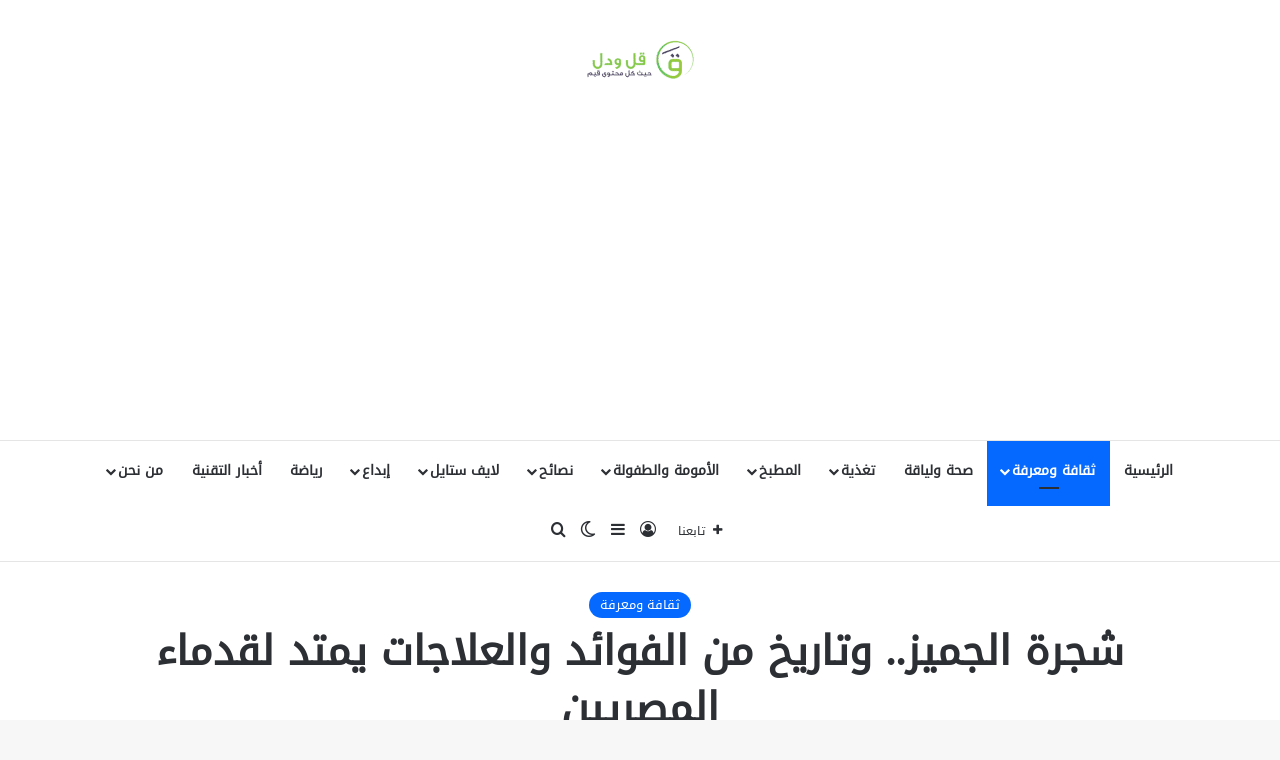

--- FILE ---
content_type: text/html; charset=UTF-8
request_url: https://www.qallwdall.com/%D8%B4%D8%AC%D8%B1%D8%A9-%D8%A7%D9%84%D8%AC%D9%85%D9%8A%D8%B2/
body_size: 47040
content:
<!DOCTYPE html>
<html dir="rtl" lang="ar" class="" data-skin="light" prefix="og: https://ogp.me/ns#">
<head>
	<meta charset="UTF-8" />
	<link rel="profile" href="https://gmpg.org/xfn/11" />
	
<meta http-equiv='x-dns-prefetch-control' content='on'>
<link rel='dns-prefetch' href='//cdnjs.cloudflare.com' />
<link rel='dns-prefetch' href='//ajax.googleapis.com' />

<link rel='dns-prefetch' href='//fonts.gstatic.com' />
<link rel='dns-prefetch' href='//s.gravatar.com' />
<link rel='dns-prefetch' href='//www.google-analytics.com' />

<!-- تحسين محرك البحث بواسطة رانك ماث - https://rankmath.com/ -->
<title>شجرة الجميز.. وتاريخ من الفوائد والعلاجات يمتد لقدماء المصريين | قل ودل</title>
<link data-rocket-prefetch href="https://pagead2.googlesyndication.com" rel="dns-prefetch">
<link crossorigin data-rocket-preload as="font" href="https://www.qallwdall.com/wp-content/uploads/2022/04/DroidKufi-Regular.woff" rel="preload">
<style id="wpr-usedcss">:root{--tie-preset-gradient-1:linear-gradient(135deg, rgba(6, 147, 227, 1) 0%, rgb(155, 81, 224) 100%);--tie-preset-gradient-2:linear-gradient(135deg, rgb(122, 220, 180) 0%, rgb(0, 208, 130) 100%);--tie-preset-gradient-3:linear-gradient(135deg, rgba(252, 185, 0, 1) 0%, rgba(255, 105, 0, 1) 100%);--tie-preset-gradient-4:linear-gradient(135deg, rgba(255, 105, 0, 1) 0%, rgb(207, 46, 46) 100%);--tie-preset-gradient-5:linear-gradient(135deg, rgb(238, 238, 238) 0%, rgb(169, 184, 195) 100%);--tie-preset-gradient-6:linear-gradient(135deg, rgb(74, 234, 220) 0%, rgb(151, 120, 209) 20%, rgb(207, 42, 186) 40%, rgb(238, 44, 130) 60%, rgb(251, 105, 98) 80%, rgb(254, 248, 76) 100%);--tie-preset-gradient-7:linear-gradient(135deg, rgb(255, 206, 236) 0%, rgb(152, 150, 240) 100%);--tie-preset-gradient-8:linear-gradient(135deg, rgb(254, 205, 165) 0%, rgb(254, 45, 45) 50%, rgb(107, 0, 62) 100%);--tie-preset-gradient-9:linear-gradient(135deg, rgb(255, 203, 112) 0%, rgb(199, 81, 192) 50%, rgb(65, 88, 208) 100%);--tie-preset-gradient-10:linear-gradient(135deg, rgb(255, 245, 203) 0%, rgb(182, 227, 212) 50%, rgb(51, 167, 181) 100%);--tie-preset-gradient-11:linear-gradient(135deg, rgb(202, 248, 128) 0%, rgb(113, 206, 126) 100%);--tie-preset-gradient-12:linear-gradient(135deg, rgb(2, 3, 129) 0%, rgb(40, 116, 252) 100%);--tie-preset-gradient-13:linear-gradient(135deg, #4D34FA, #ad34fa);--tie-preset-gradient-14:linear-gradient(135deg, #0057FF, #31B5FF);--tie-preset-gradient-15:linear-gradient(135deg, #FF007A, #FF81BD);--tie-preset-gradient-16:linear-gradient(135deg, #14111E, #4B4462);--tie-preset-gradient-17:linear-gradient(135deg, #F32758, #FFC581);--main-nav-background:#FFFFFF;--main-nav-secondry-background:rgba(0, 0, 0, .03);--main-nav-primary-color:#0088ff;--main-nav-contrast-primary-color:#FFFFFF;--main-nav-text-color:#2c2f34;--main-nav-secondry-text-color:rgba(0, 0, 0, .5);--main-nav-main-border-color:rgba(0, 0, 0, .1);--main-nav-secondry-border-color:rgba(0, 0, 0, .08)}img:is([sizes=auto i],[sizes^="auto," i]){contain-intrinsic-size:3000px 1500px}img.emoji{display:inline!important;border:none!important;box-shadow:none!important;height:1em!important;width:1em!important;margin:0 .07em!important;vertical-align:-.1em!important;background:0 0!important;padding:0!important}:root{--brand-color:#0669ff;--dark-brand-color:#0051cc;--bright-color:#FFF;--base-color:#2c2f34}html{-ms-touch-action:manipulation;touch-action:manipulation;-webkit-text-size-adjust:100%;-ms-text-size-adjust:100%}article,aside,figure,footer,header,nav,section{display:block}canvas,progress{display:inline-block}progress{vertical-align:baseline}[hidden],template{display:none}a{background-color:transparent}a:active,a:hover{outline-width:0}b,strong{font-weight:inherit}b,strong{font-weight:600}small{font-size:80%}img{border-style:none}svg:not(:root){overflow:hidden}figure{margin:1em 0}button,input,select,textarea{font:inherit}optgroup{font-weight:700}button,input,select{overflow:visible}button,input,select,textarea{margin:0}button,select{text-transform:none}[type=button],[type=reset],[type=submit],button{cursor:pointer}[disabled]{cursor:default}[type=reset],[type=submit],button,html [type=button]{-webkit-appearance:button}button::-moz-focus-inner,input::-moz-focus-inner{border:0;padding:0}button:-moz-focusring,input:-moz-focusring{outline:ButtonText dotted 1px}fieldset{border:1px solid silver;margin:0 2px;padding:.35em .625em .75em}legend{box-sizing:border-box;color:inherit;display:table;max-width:100%;padding:0;white-space:normal}textarea{overflow:auto}[type=checkbox],[type=radio]{box-sizing:border-box;padding:0}[type=number]::-webkit-inner-spin-button,[type=number]::-webkit-outer-spin-button{height:auto}[type=search]{-webkit-appearance:textfield}[type=search]::-webkit-search-cancel-button,[type=search]::-webkit-search-decoration{-webkit-appearance:none}*{padding:0;margin:0;list-style:none;border:0;outline:0;box-sizing:border-box}:after,:before{box-sizing:border-box}body{background:#f7f7f7;color:var(--base-color);font-family:-apple-system,BlinkMacSystemFont,"Segoe UI",Roboto,Oxygen,Oxygen-Sans,Ubuntu,Cantarell,"Helvetica Neue","Open Sans",Arial,sans-serif;font-size:13px;line-height:21px}.the-subtitle,h1,h2,h3{line-height:1.4;font-weight:600}h1{font-size:41px;font-weight:700}h2{font-size:27px}h3{font-size:23px}.the-subtitle{font-size:17px}a{color:var(--base-color);text-decoration:none;transition:.15s}a:hover{color:var(--brand-color)}embed,img,object{max-width:100%;height:auto}iframe{max-width:100%}p{line-height:1.7}.comment-form-comment label,.screen-reader-text{clip:rect(1px,1px,1px,1px);position:absolute!important;height:1px;width:1px;overflow:hidden}.tie-icon:before,[class*=" tie-icon-"],[class^=tie-icon-]{font-family:tiefonticon!important;speak:never;font-style:normal;font-weight:400;font-variant:normal;text-transform:none;line-height:1;-webkit-font-smoothing:antialiased;-moz-osx-font-smoothing:grayscale;display:inline-block}#autocomplete-suggestions,.tie-popup{display:none}.container{margin-right:auto;margin-left:auto;padding-left:15px;padding-right:15px}.container:after{content:"";display:table;clear:both}@media (min-width:768px){.container{width:100%}}@media (min-width:1200px){.container{max-width:1200px}}.tie-row{margin-left:-15px;margin-right:-15px}.tie-row:after{content:"";display:table;clear:both}.tie-col-md-12,.tie-col-md-4{position:relative;min-height:1px;padding-left:15px;padding-right:15px}@media (min-width:992px){.tie-col-md-12,.tie-col-md-4{float:left}.tie-col-md-4{width:33.33333%}.tie-col-md-12{width:100%}}.tie-alignleft{float:left}.tie-alignright{float:right}.fullwidth{width:100%!important}.aligncenter{clear:both;display:block;margin:0 auto 1.75em;text-align:center;margin-left:auto;margin-right:auto;margin-top:6px;margin-bottom:6px}.clearfix:after,.clearfix:before{content:"\0020";display:block;height:0;overflow:hidden}.clearfix:after{clear:both}#tie-wrapper,.tie-container{height:100%;min-height:650px}.tie-container{position:relative;overflow:hidden}#tie-wrapper{background:#fff;position:relative;z-index:108;height:100%;margin:0 auto}.container-wrapper{background:#fff;border:1px solid rgba(0,0,0,.1);border-radius:2px;padding:30px}#content{margin-top:30px}.site-content{-ms-word-wrap:break-word;word-wrap:break-word}@media (min-width:992px){.border-layout #tie-container{margin:25px}.border-layout:after,.border-layout:before{background:inherit;content:"";display:block;height:25px;left:0;bottom:0;position:fixed;width:100%;z-index:110}.border-layout:before{top:0;bottom:auto}.border-layout.admin-bar:before{top:32px}.border-layout #main-nav.fixed-nav{left:25px;right:25px;width:calc(100% - 50px)}}.theme-header{background:#fff;position:relative;z-index:999}.theme-header:after{content:"";display:table;clear:both}#menu-components-wrap{display:flex;justify-content:space-between;width:100%;flex-wrap:wrap}.header-layout-2 #menu-components-wrap{justify-content:center}.logo-row{position:relative}#logo{margin-top:40px;margin-bottom:40px;display:block;float:left}#logo img{vertical-align:middle}#logo a{display:inline-block}.header-layout-2 #logo{float:none;text-align:center}.header-layout-2 #logo img{margin-right:auto;margin-left:auto}.header-layout-2 .logo-container{width:100%;float:none}@media (max-width:991px){#content{margin-top:15px}#theme-header.has-normal-width-logo #logo{margin:14px 0!important;text-align:left;line-height:1}#theme-header.has-normal-width-logo #logo img{width:auto;height:auto;max-width:190px}#theme-header.mobile-header-centered #logo{float:none;text-align:center}}.components{display:flex;align-items:center;justify-content:end}.components>li{position:relative}.components>li.social-icons-item{margin:0}.components>li>a{display:block;position:relative;width:30px;text-align:center;font-size:16px;white-space:nowrap}.components>li:hover>a,.components>li>a:hover{z-index:2}.components a.follow-btn{width:auto;padding-left:15px;padding-right:15px;overflow:hidden;font-size:12px}.components .tie-weather-widget{color:var(--base-color)}.main-nav-dark .main-nav .tie-weather-widget{color:#fff}.top-nav-dark .top-nav .tie-weather-widget{color:#ccc}.header-layout-1 #menu-components-wrap{display:flex;justify-content:flex-end}.header-layout-1 .main-menu-wrapper{display:table;width:100%}.header-layout-1 #logo{line-height:1;float:left;margin-top:20px;margin-bottom:20px}@media (max-width:991px){.header-layout-1 .main-menu-wrapper,.logo-container{border-width:0;display:flex;flex-flow:row nowrap;align-items:center;justify-content:space-between}}.mobile-header-components{display:none;z-index:10;height:30px;line-height:30px;flex-wrap:nowrap;flex:1 1 0%}.mobile-header-components .components{float:none;display:flex!important;justify-content:flex-start}.mobile-header-components .components li.custom-menu-link{display:inline-block;float:none}.mobile-header-components .components li.custom-menu-link>a{width:20px;padding-bottom:15px}.header-layout-1.main-nav-dark .mobile-header-components .components li.custom-menu-link>a{color:#fff}.mobile-header-components .components .comp-sub-menu{padding:10px}.dark-skin .mobile-header-components .components .comp-sub-menu{background:#1f2024}.mobile-header-components [class*=" tie-icon-"],.mobile-header-components [class^=tie-icon-]{font-size:18px;width:20px;height:20px;vertical-align:middle}.mobile-header-components .tie-mobile-menu-icon{font-size:20px}.mobile-header-components .nav-icon{display:inline-block;width:20px;height:2px;background-color:var(--base-color);position:relative;top:-4px;transition:background .4s ease}.mobile-header-components .nav-icon:after,.mobile-header-components .nav-icon:before{position:absolute;right:0;background-color:var(--base-color);content:'';display:block;width:100%;height:100%;transition:transform .4s,background .4s,right .2s ease;transform:translateZ(0);backface-visibility:hidden}.mobile-header-components .nav-icon:before{transform:translateY(-7px)}.mobile-header-components .nav-icon:after{transform:translateY(7px)}.dark-skin .mobile-header-components .nav-icon,.dark-skin .mobile-header-components .nav-icon:after,.dark-skin .mobile-header-components .nav-icon:before,.main-nav-dark.header-layout-1 .mobile-header-components .nav-icon,.main-nav-dark.header-layout-1 .mobile-header-components .nav-icon:after,.main-nav-dark.header-layout-1 .mobile-header-components .nav-icon:before{background-color:#fff}#mobile-header-components-area_1 .components li.custom-menu-link>a{margin-right:15px}#mobile-header-components-area_1 .comp-sub-menu{left:0;right:auto}#mobile-header-components-area_2 .components{flex-direction:row-reverse}#mobile-header-components-area_2 .components li.custom-menu-link>a{margin-left:15px}#mobile-menu-icon:hover .nav-icon,#mobile-menu-icon:hover .nav-icon:after,#mobile-menu-icon:hover .nav-icon:before{background-color:var(--brand-color)}.top-nav{background-color:#fff;position:relative;z-index:10;line-height:40px;border:1px solid rgba(0,0,0,.1);border-width:1px 0;color:var(--base-color);clear:both}.top-nav a:not(.button):not(:hover){color:var(--base-color)}.top-nav .components>li:hover>a{color:var(--brand-color)}.top-nav .tie-alignleft,.top-nav .tie-alignright{flex-grow:1;position:relative}.top-nav .tie-alignleft .components,.top-nav .tie-alignleft .components>li{float:left;justify-content:start}.top-nav .tie-alignleft .comp-sub-menu{right:auto;left:-1px}.top-nav-dark .top-nav{background-color:#2c2e32;color:#ccc}.top-nav-dark .top-nav *{border-color:rgba(255,255,255,.1)}.top-nav-dark .top-nav .components>li.social-icons-item .social-link:not(:hover) span,.top-nav-dark .top-nav .components>li>a{color:#ccc}.top-nav-dark .top-nav .components>li:hover>a{color:#fff}@media (max-width:991px){.logo-container:after,.logo-container:before{height:1px}#tie-body #mobile-container,.mobile-header-components{display:block}#slide-sidebar-widgets{display:none}.theme-header .components,.top-nav:not(.has-breaking-news){display:none}}.main-nav-wrapper{position:relative;z-index:4}.main-nav{background-color:var(--main-nav-background);color:var(--main-nav-primary-color);position:relative;border:1px solid var(--main-nav-main-border-color);border-width:1px 0}.main-menu-wrapper{position:relative}@media (min-width:992px){.header-menu .menu{display:flex}.header-menu .menu a{display:block;position:relative}.header-menu .menu>li>a{white-space:nowrap}.header-menu .menu .sub-menu a{padding:8px 10px}.header-menu .menu a:hover,.header-menu .menu li:hover>a{z-index:2}.header-menu .menu ul:not(.sub-menu-columns):not(.sub-menu-columns-item):not(.sub-list):not(.mega-cat-sub-categories):not(.slider-arrow-nav){box-shadow:0 2px 5px rgba(0,0,0,.1)}.header-menu .menu ul li{position:relative}.header-menu .menu ul a{border-width:0 0 1px;transition:.15s}.header-menu .menu ul ul{top:0;left:100%}#main-nav{z-index:9;line-height:60px}.main-menu .menu a{transition:.15s}.main-menu .menu>li>a{padding:0 14px;font-size:14px;font-weight:700}.main-menu .menu>li>.menu-sub-content{border-top:2px solid var(--main-nav-primary-color)}.main-menu .menu ul{line-height:20px;z-index:1}.main-menu .menu-sub-content{background:var(--main-nav-background);display:none;padding:15px;width:230px;position:absolute;box-shadow:0 3px 4px rgba(0,0,0,.2)}.main-menu .menu-sub-content a{width:200px}.main-menu ul li:hover>.menu-sub-content,.main-menu ul li[aria-expanded=true]>.mega-menu-block,.main-menu ul li[aria-expanded=true]>ul{display:block;z-index:1}nav.main-nav.menu-style-default .menu>li.tie-current-menu{border-bottom:5px solid var(--main-nav-primary-color);margin-bottom:-5px}nav.main-nav.menu-style-default .menu>li.tie-current-menu>a:after{content:"";width:20px;height:2px;position:absolute;margin-top:17px;left:50%;top:50%;bottom:auto;right:auto;transform:translateX(-50%) translateY(-50%);background:#2c2f34;transition:.3s}nav.main-nav.menu-style-solid-bg .menu>li.tie-current-menu>a,nav.main-nav.menu-style-solid-bg .menu>li:hover>a{background-color:var(--main-nav-primary-color);color:var(--main-nav-contrast-primary-color)}.header-layout-1 .main-menu-wrap .menu>li:only-child:not(.mega-menu){position:relative}.header-layout-1 .main-menu-wrap .menu>li:only-child>.menu-sub-content{right:0;left:auto}.header-layout-1 .main-menu-wrap .menu>li:only-child>.menu-sub-content ul{left:auto;right:100%}nav.main-nav .components>li:hover>a{color:var(--brand-color)}.main-nav .components li a:hover,.main-nav .menu ul li:hover>a:not(.megamenu-pagination){color:var(--main-nav-primary-color)}.main-nav .components li a,.main-nav .menu a{color:var(--main-nav-text-color)}.main-nav .components li a.button:hover{color:var(--main-nav-contrast-primary-color)}.main-nav-light{--main-nav-background:#FFFFFF;--main-nav-secondry-background:rgba(0, 0, 0, .03);--main-nav-primary-color:var(--brand-color);--main-nav-contrast-primary-color:var(--bright-color);--main-nav-text-color:var(--base-color);--main-nav-secondry-text-color:rgba(0, 0, 0, .5);--main-nav-main-border-color:rgba(0, 0, 0, .1);--main-nav-secondry-border-color:rgba(0, 0, 0, .08)}.main-nav-light.fixed-nav{background-color:rgba(255,255,255,.95)}.main-nav-dark{--main-nav-background:#1f2024;--main-nav-secondry-background:rgba(0, 0, 0, .2);--main-nav-primary-color:var(--brand-color);--main-nav-contrast-primary-color:var(--bright-color);--main-nav-text-color:#FFFFFF;--main-nav-secondry-text-color:rgba(225, 255, 255, .5);--main-nav-main-border-color:rgba(255, 255, 255, .07);--main-nav-secondry-border-color:rgba(255, 255, 255, .04)}.main-nav-dark .main-nav{border-width:0}.main-nav-dark .main-nav.fixed-nav{background-color:rgba(31,32,36,.95)}.mega-menu>a:before,header .menu-item-has-children>a:before{content:'';position:absolute;right:10px;top:50%;bottom:auto;transform:translateY(-50%);font-family:tiefonticon!important;font-style:normal;font-weight:400;font-variant:normal;text-transform:none;content:"\f079";font-size:11px;line-height:1}.mega-menu .menu-item-has-children>a:before,header .menu-item-has-children .menu-item-has-children>a:before{content:"\f106";font-size:15px}.menu .mega-menu:not(.is-icon-only)>a,.menu>.menu-item-has-children:not(.is-icon-only)>a{padding-right:25px}}.theme-header:not(.main-nav-boxed) .fixed-nav .main-menu-wrapper{background:0 0!important}#theme-header.header-layout-1>div:only-child nav{border-width:0!important}@media only screen and (min-width:992px) and (max-width:1100px){.main-nav .menu>li:not(.is-icon-only)>a{padding-left:7px;padding-right:7px}.main-nav .menu>li:not(.is-icon-only)>a:before{display:none}}.theme-header .fixed-nav{position:fixed;width:100%;top:0;bottom:auto!important;z-index:100;will-change:transform;transform:translateY(-100%);transition:transform .3s;box-shadow:rgba(99,99,99,.2) 0 2px 8px 0;border-width:0;background-color:rgba(255,255,255,.95)}.theme-header .fixed-nav:not(.just-before-sticky){line-height:60px!important}.admin-bar .theme-header .fixed-nav{top:32px}@media (max-width:782px){.admin-bar .theme-header .fixed-nav{top:46px}}@media (max-width:600px){.admin-bar .theme-header .fixed-nav{top:0}}.theme-header .fixed-nav .container{opacity:.95}.theme-header .fixed-nav .main-menu,.theme-header .fixed-nav .main-menu-wrapper{border-top:0}.theme-header .fixed-nav.fixed-unpinned:not(.default-behavior-mode) .main-menu .menu>li.tie-current-menu{border-bottom-width:0;margin-bottom:0}.theme-header .fixed-nav.unpinned-no-transition{transition:none}.theme-header .fixed-nav:not(.fixed-unpinned):not(.fixed-pinned) .tie-current-menu{border:none!important}.theme-header .default-behavior-mode.fixed-unpinned,.theme-header .fixed-pinned{transform:translate3d(0,0,0)}@media (max-width:991px){.theme-header .fixed-nav{transition:none}.fixed-nav#main-nav.sticky-nav-slide.sticky-down,.fixed-nav#main-nav.sticky-up,.fixed-nav.logo-container.sticky-nav-slide.sticky-down,.fixed-nav.logo-container.sticky-up{transition:transform .4s ease}.sticky-type-slide .fixed-nav#main-nav.sticky-nav-slide-visible,.sticky-type-slide .fixed-nav.logo-container.sticky-nav-slide-visible{transform:translateY(0)}.fixed-nav.default-behavior-mode{transform:none!important}#tie-wrapper header#theme-header{box-shadow:none;background:0 0!important}.header-layout-1 .main-nav,.logo-container{border-width:0;box-shadow:0 3px 7px 0 rgba(0,0,0,.1)}.header-layout-1 .main-nav,.logo-container{background-color:#fff}.dark-skin .logo-container,.main-nav-dark.header-layout-1 .main-nav{background-color:#1f2024}.dark-skin #theme-header .logo-container.fixed-nav{background-color:rgba(31,32,36,.95)}.header-layout-1 #menu-components-wrap,.header-layout-2 .main-nav-wrapper{display:none}.main-menu-wrapper .main-menu-wrap{width:100%}}.magazine2 .container-wrapper{border-width:0;padding:0;background-color:transparent;opacity:.99}@media (min-width:992px){.border-layout .theme-header .fixed-nav{top:25px}.border-layout.admin-bar .theme-header .fixed-nav{top:57px}.magazine2 .sidebar-right .sidebar,.magazine2.sidebar-right .sidebar{padding-left:40px}}.magazine2.page .entry-content{padding-top:0}.magazine2 .mag-box,.magazine2 .sidebar .container-wrapper,.magazine2 .sidebar .tie-weather-widget{margin-bottom:50px}.dark-skin .magazine2 .container-wrapper{background-color:transparent}.magazine2.search .entry-header-outer{margin-bottom:30px}.magazine2 .share-buttons-bottom{border:1px solid rgba(0,0,0,.1);padding:15px}.magazine2 .post-components #add-comment-block,.magazine2 .post-components>div{margin-top:50px}@media (max-width:991px){.magazine2 .mag-box,.magazine2 .sidebar .container-wrapper,.magazine2 .sidebar .tie-weather-widget{margin-bottom:30px}.magazine2.search .entry-header-outer{margin-bottom:20px}.magazine2 .post-components #add-comment-block,.magazine2 .post-components>div{margin-top:30px}}.magazine2 .entry-content{padding:0 0 30px}@media (max-width:670px){.magazine2 .entry-content{padding:0 0 15px}}.magazine2 .post-element .entry-content{padding:15px 0 0}.comp-sub-menu{display:none;position:absolute;z-index:1;right:0;width:250px;overflow:hidden;padding:20px;background:#fff;cursor:default;box-shadow:0 2px 5px rgba(0,0,0,.1);box-sizing:content-box}li.custom-menu-link:hover .comp-sub-menu{display:block}.comp-sub-menu li{position:relative;width:100%}.comp-sub-menu .button{display:block;margin-top:10px}.comp-sub-menu.dropdown-social-icons{width:160px;padding:0;margin:0;line-height:35px}.comp-sub-menu.dropdown-social-icons li{margin:0}.comp-sub-menu.dropdown-social-icons a{display:block;font-size:13px}.comp-sub-menu.dropdown-social-icons a span{color:var(--base-color)}.comp-sub-menu.dropdown-social-icons a .tie-social-icon{width:35px;text-align:center;display:inline-block}.comp-sub-menu.dropdown-social-icons li:last-child{border-bottom:0}.main-nav-dark .main-nav .comp-sub-menu,.top-nav-dark .top-nav .comp-sub-menu{background:#1f2024;color:#ccc}.main-nav-dark .main-nav .dropdown-social-icons li a span,.top-nav-dark .top-nav .dropdown-social-icons li a span{color:#ccc}.main-nav-dark .main-nav .comp-sub-menu a:not(:hover),.top-nav-dark .top-nav .comp-sub-menu a:not(:hover){color:#fff}.main-nav-dark .main-nav input,.top-nav-dark .top-nav input{color:#ccc}.top-nav-dark .top-nav .comp-sub-menu{background:#2c2e32}.top-nav-dark .top-nav input{color:#ccc}input,select,textarea{border:1px solid rgba(0,0,0,.1);color:var(--base-color);font-size:13px;outline:0;padding:10px 12px;line-height:23px;border-radius:2px;transition:background .3s,border .3s;max-width:100%;background-color:transparent}input:hover,input[type=text]:focus,select:focus,select:hover,textarea:focus,textarea:hover{background-color:rgba(0,0,0,.03)}input:not([type=checkbox]):not([type=radio]),textarea{appearance:none;outline:0}textarea{width:100%}select{padding:5px;height:30px;-webkit-appearance:menulist}select[multiple]{height:auto}[type=radio]{appearance:radio}@media (max-width:767px){.magazine1:not(.has-builder):not(.error404) .main-content,.magazine1:not(.has-builder):not(.error404) .sidebar{padding-left:0;padding-right:0}input:not([type=submit]),select,textarea{font-size:16px!important}.entry-header .post-meta>div,.entry-header .post-meta>span,.main-content .post-meta>div,.main-content .post-meta>span{float:left}}.button,[type=submit]{width:auto;position:relative;background-color:var(--tie-buttons-color,var(--brand-color));color:var(--tie-buttons-text,var(--bright-color));border-radius:var(--tie-buttons-radius,2px);border:var(--tie-buttons-border-width,0) solid var(--tie-buttons-border-color,var(--brand-color));padding:10px 25px;margin:0;font-weight:600;font-size:14px;display:inline-block;text-align:center;line-height:21px;cursor:pointer;text-decoration:none;vertical-align:middle;transition:.3s;appearance:none}.button:hover,[type=submit]:hover{background-color:var(--tie-buttons-hover-color,var(--dark-brand-color));color:var(--tie-buttons-hover-text,var(--bright-color));text-decoration:none}code{font-family:Inconsolata,Monaco,MonacoRegular,monospace;font-size:13px;line-height:1.6}code{background-color:#d1d1d1;color:#1a1a1a;padding:.125em .25em}::-moz-selection{background:var(--brand-color);color:var(--bright-color);text-shadow:none}::selection{background:var(--brand-color);color:var(--bright-color);text-shadow:none}@media (min-width:992px){.sidebar-right .main-content{float:left}.sidebar-right .sidebar{float:right}.magazine1 .sidebar-right .main-content,.sidebar-right.magazine1 .main-content{padding-right:3px}.magazine2 .sidebar-right .main-content,.sidebar-right.magazine2 .main-content{padding-right:5px}}.full-width .main-content{width:100%}@keyframes tieSlideInUp{from{transform:translate3d(0,20px,0);opacity:0}to{transform:translate3d(0,0,0);opacity:1}}#tie-body .tie-animate-slideInUp{opacity:0;animation:.4s forwards tieSlideInUp;animation-delay:.3}.post-meta{margin:10px 0 8px;font-size:12px;overflow:hidden}.post-meta,.post-meta a:not(:hover){color:#666}.post-meta .meta-item{margin-right:8px;display:inline-block}.post-meta .meta-item.tie-icon:before{padding-right:3px}.post-meta .meta-item.meta-comment:before{content:"\f086"}.post-meta .no-avatars .author-name:before{content:"\f007";padding-right:3px}.post-meta .tie-alignright .meta-item:last-child{margin:0!important}.post-cat-wrap{position:relative;z-index:3;pointer-events:auto;margin-bottom:5px;font-weight:400;font-family:inherit!important;line-height:0;display:block}.post-cat{display:inline-block;background:var(--brand-color);color:var(--bright-color);padding:0 11px;font-size:13px;line-height:2em;margin-right:4px;position:relative;white-space:nowrap;word-wrap:normal;letter-spacing:0;transition:.3s;border-radius:4px}.post-cat:first-child:last-child{margin:0}a.post-cat:hover{background:var(--dark-brand-color);color:var(--bright-color)}.slider-arrow-nav{float:right;margin-left:5px}.slider-arrow-nav li{float:left;clear:none}.slider-arrow-nav a{border:1px solid rgba(0,0,0,.1);margin-left:5px;font-size:12px;line-height:20px;width:22px;height:22px;text-align:center;display:inline-block;cursor:pointer;border-radius:2px}.slider-arrow-nav a:not(.pagination-disabled):hover{background-color:var(--brand-color);color:var(--bright-color);border-color:var(--brand-color)}.social-icons-item{float:right;margin-left:6px;position:relative}.social-icons-item .social-link span{color:var(--base-color);transition:.15s;line-height:unset}.social-icons .social-icons-item .social-link,.social-icons-widget .social-icons-item .social-link{width:24px;height:24px;line-height:24px;padding:0;display:block;text-align:center;border-radius:2px}#theme-header .dropdown-social-icons .social-icons-item .social-link:hover span{color:#fff!important}.social-icons-widget .social-icons-item .social-link:hover span{color:#fff}.main-nav .components>li.social-icons-item .social-link:hover{background-color:transparent!important}.main-nav .components>li.social-icons-item .social-link:not(:hover) span{color:var(--main-nav-text-color)}.top-nav .components>li.social-icons-item .social-link:hover{background-color:transparent!important}.top-nav .components>li.social-icons-item .social-link:not(:hover) span{color:var(--base-color)}.social-icons-item .facebook-social-icon{background-color:#4080ff!important}.social-icons-item .facebook-social-icon span{color:#4080ff}.social-icons-item .twitter-social-icon{background-color:#000!important}.social-icons-item .twitter-social-icon span{color:#000}.social-icons-item .instagram-social-icon{background-color:#c13584!important}.social-icons-item .instagram-social-icon span{color:#c13584}.social-icons-item .youtube-social-icon{background-color:#ef4e41!important}.social-icons-item .youtube-social-icon span{color:#ef4e41}.social-icons-item .rss-social-icon{background-color:#faa33d!important}.social-icons-item .rss-social-icon span{color:#faa33d}ul:not(.solid-social-icons) .social-icons-item a:not(:hover){background-color:transparent!important}.solid-social-icons .social-link{background-color:var(--base-color);transition:opacity .3s}.dark-skin .solid-social-icons .social-link{background-color:#27292d;border-color:#27292d}.solid-social-icons .social-link span{color:#fff!important;transition:.1s}.solid-social-icons .social-link:hover{opacity:.8}.featured-area.video-is-sticky,.tie-fluid-width-video-wrapper{width:100%;position:relative;padding:0;padding-top:56%}.entry .tie-fluid-width-video-wrapper{clear:both}.tie-fluid-width-video-wrapper embed,.tie-fluid-width-video-wrapper iframe,.tie-fluid-width-video-wrapper object{position:absolute;top:0;left:0;width:100%;height:100%}.theme-notice{background:#fff6ac;padding:10px;color:#000!important;display:block;clear:both}#the-post .theme-notice{margin-bottom:10px}.loader-overlay{opacity:1;perspective:10000px;background:0 0;position:absolute;left:50%;top:50%;bottom:auto;right:auto;transform:translateX(-50%) translateY(-50%)}.spinner-circle{position:absolute;z-index:1;height:40px;width:40px;top:-20px;left:-20px;animation:1.5s linear infinite parent-animate;clip:rect(0,40px,40px,20px)}.spinner-circle:after{content:'';position:absolute;border-radius:50%;height:40px;width:40px;box-shadow:inset 0 0 0 2px;color:var(--brand-color);animation:1.5s ease-in-out infinite child-animate;clip:rect(0,40px,40px,20px)}@keyframes parent-animate{0%{transform:rotate(0)}100%{transform:rotate(220deg)}}@keyframes child-animate{0%{transform:rotate(-140deg)}100%{transform:rotate(140deg)}}.entry-header{padding:30px 30px 0;margin-bottom:20px}@media (max-width:991px){.entry-header{padding:20px 20px 0}}#tie-body .action a:hover,#tie-body .post-cat:hover,#tie-body .tabs>li>a:hover,#tie-body a.button:hover,#tie-body a.remove:hover{text-decoration:none!important}#is-scroller-outer{visibility:hidden;width:100px;height:0;overflow:scroll}#is-scroller{width:100%}.entry{line-height:1.7;font-size:15px}.entry p{margin-bottom:25px;line-height:1.7}.entry p:last-child{margin:0}@media (max-width:767px){.container-wrapper,.entry-content{padding:20px 15px}}.section-item{position:relative;padding:30px 0 0;clear:both}.flexMenu-viewMore>a{position:relative;z-index:5}.flexMenu-viewMore>a>span{display:inline-block;line-height:22px;font-size:16px}.mag-box-container{position:relative}.mag-box .posts-items li:first-child{margin-top:0}.mag-box{margin-bottom:30px;clear:both}.mag-box .is-loading{opacity:.5;transition:opacity .3s}.mag-box .posts-items{clear:both;margin:0 -2%}.mag-box .posts-items li{float:left;width:50%;margin-top:24px;padding:0 2%}@media (max-width:670px){.mag-box .posts-items li{width:100%}.mag-box .posts-items li:not(:first-child){margin-top:14px}}.mag-box .posts-items-loaded-ajax{margin-top:24px!important}.mag-box .post-title{font-size:20px;line-height:1.4}.mag-box .post-meta{margin:0 0 3px}.mag-box li:not(:first-child) .post-title{font-size:16px}.show-more-button{border:1px solid rgba(0,0,0,.1);height:50px;line-height:50px;position:relative;text-align:center;display:block;font-weight:600;cursor:pointer;clear:both}.mag-box .show-more-button{margin:25px -30px -30px;border-width:1px 0 0}@media (max-width:767px){.mag-box .show-more-button{margin:20px -15px -20px}}.magazine2 .show-more-button{border-width:1px;margin:35px auto 0;max-width:350px}@media (max-width:991px){.section-item{padding-top:15px}.mag-box{margin-bottom:15px}.magazine2 .show-more-button{margin-top:20px}}.show-more-button .spinner-circle{top:-13px;left:-13px;height:26px;width:26px;clip:rect(0,26px,26px,13px)}.show-more-button .spinner-circle:after{left:0;top:0;height:26px;width:26px;clip:rect(0,26px,26px,13px)}.pagination-disabled{opacity:.5;cursor:default!important}.pagination-disabled,.pagination-disabled:hover{color:#888!important}.tabs{transition:opacity .3s;max-height:75px;width:100%;padding:0;border:1px solid rgba(0,0,0,.1);border-width:0 0 1px;display:flex;flex-flow:row wrap}.tabs li{display:inline-block;position:relative;padding:0!important}.tabs a{background:rgba(0,0,0,.02);display:block;text-align:center;border:1px solid rgba(0,0,0,.1);border-width:0 1px 1px 0;font-size:15px}.tabs a:not(:hover){color:var(--base-color)}.dark-skin .tabs a:not(:hover){color:#ccc}.tabs>li>a{line-height:65px;padding:0 15px;border-bottom-color:transparent}body .tabs.tabs .active>a{background:rgba(225,225,255,.05);color:var(--brand-color)}.tab-content{padding:30px;display:none}.tab-content{position:relative;transition:.3s}.tab-content-elements li{opacity:0}.tab-content:not(.is-not-active):first-of-type{display:block}.tab-content:not(.is-not-active):first-of-type .tab-content-elements li{opacity:1}.normal-side .tabs{display:flex}.normal-side .tabs li{flex-grow:1}.normal-side .tabs a{overflow:hidden;text-overflow:ellipsis;white-space:nowrap;padding:0 10px!important}.normal-side .tabs a span{font-size:20px;vertical-align:sub}.normal-side .tabs li:last-child a{border-right-width:0}.dark-skin .normal-side .tabs{border-color:#2c3033}.dark-skin .normal-side .tabs a{background:rgba(0,0,0,.1);border-color:transparent rgba(255,255,255,.1)}@media (max-width:320px){.normal-side .tabs{max-height:none;border-bottom:0}.normal-side .tabs li{display:block;width:100%;float:none}.normal-side .tabs a{border-bottom-color:rgba(0,0,0,.1);border-width:0 0 1px}.dark-skin .normal-side .tabs a{border-bottom-color:rgba(255,255,255,.1)}}.magazine1 .dark-widgetized-area .tab-content,.magazine2:not(.block-head-4) .dark-widgetized-area .tab-content{padding:0}.magazine1 .dark-widgetized-area ul.tabs,.magazine2:not(.block-head-4) .dark-widgetized-area ul.tabs{margin-bottom:20px;border-width:0;max-height:55px}.magazine1 .dark-widgetized-area ul.tabs a,.magazine2:not(.block-head-4) .dark-widgetized-area ul.tabs a{border:0;color:#fff;line-height:55px;background-color:#27292d}.magazine1 .dark-widgetized-area ul.tabs a:before,.magazine2:not(.block-head-4) .dark-widgetized-area ul.tabs a:before{display:none}.magazine1 .dark-widgetized-area ul.tabs .active a,.magazine1 .dark-widgetized-area ul.tabs a:hover,.magazine2:not(.block-head-4) .dark-widgetized-area ul.tabs .active a,.magazine2:not(.block-head-4) .dark-widgetized-area ul.tabs a:hover{background:var(--brand-color);color:var(--bright-color)}.dark-skin .mag-box .tabs{border-color:#2c3033}.dark-skin .mag-box .tabs a{border-color:transparent rgba(255,255,255,.1)}.dark-skin .mag-box .tabs.tabs .active a{background-color:#1f2024}.dark-skin .magazine2 .tabs.tabs .active>a{background-color:rgba(0,0,0,.1)}.magazine2 .tab-content{padding:30px 0 0}@media (max-width:767px){.tab-content{padding:20px}.magazine2 .tab-content{padding:20px 0 0}}.magazine2 .tabs{border-width:1px}.dark-skin .magazine2 .tabs{border-color:rgba(255,255,255,.05)}.magazine2 .tabs>.active>a{border-bottom-color:inherit}.page .entry-header-outer{padding-bottom:0}.page .entry-content{padding-top:30px}.search .entry-header-outer{border-radius:2px;border-bottom-right-radius:0;border-bottom-left-radius:0}.search .main-content>div:last-child{margin-bottom:0}.search .mag-box .container-wrapper{border-top-width:0;border-radius:2px;border-top-left-radius:0;border-top-right-radius:0}.search .mag-box{margin-bottom:0}div.post-element{padding:0;position:relative;margin-bottom:50px;overflow:hidden}div.post-element .featured-area{margin-bottom:0}div.post-element div.entry-content{padding:30px}div.post-element div.entry-content img{min-width:100%}.media-page-layout{margin-top:0}.media-page-layout .post-element{border:0!important}.media-page-layout .loader-overlay{top:200px}.full-width .entry-header-outer{text-align:center}.full-width .media-page-layout:not(.masonry-with-spaces){padding-top:0}#masonry-grid:not(.masonry-loaded) .post-element{float:left;opacity:0}.search .entry-header-outer+#media-page-layout{margin-top:30px}.block-head-1 .comment-reply-title,.block-head-1 .the-global-title{position:relative;font-size:17px;padding:0 0 15px;border-bottom:2px solid rgba(0,0,0,.1);margin-bottom:20px}.block-head-1 .comment-reply-title:after,.block-head-1 .the-global-title:after{content:"";background:#2c2f34;width:40px;height:2px;position:absolute;bottom:-2px;left:0}.dark-skin .block-head-1 .comment-reply-title:after,.dark-skin .block-head-1 .the-global-title:after{background:#fff}.block-head-1 .comment-reply-title:before,.block-head-1 .the-global-title:before{content:"";width:0;height:0;position:absolute;bottom:-5px;left:0;border-left:0;border-right:5px solid transparent;border-top:5px solid #2c2f34}.dark-skin .block-head-1 .comment-reply-title:before,.dark-skin .block-head-1 .the-global-title:before{border-top-color:#fff}.block-head-1 .dark-skin .widget-title:after{background:#fff}.block-head-1 .dark-skin .widget-title:before{border-top-color:#fff}.block-head-1 #footer .widget-title:before{display:none}.block-head-1 #footer .widget-title{border-bottom:0}.dark-skin .block-head-1 .the-global-title:after{background:#fff}.block-head-1 .dark-skin .the-global-title,.dark-skin .block-head-1 .the-global-title{color:#fff;border-bottom-color:rgba(255,255,255,.1)}.side-aside{position:fixed;top:0;z-index:111;visibility:hidden;width:350px;max-width:100%;height:100%;background:#fff;background-repeat:no-repeat;background-position:center top;background-size:cover;transition:transform,visibility;transition-duration:.5s;transition-timing-function:cubic-bezier(0.55,0,0.1,1) 0s;overflow-y:auto}@media (min-width:992px){.side-aside{right:0;transform:translate(350px,0)}.side-aside:not(.slide-sidebar-desktop){display:none}}#footer .container-wrapper{padding:15px 0;margin:0;background:0 0;box-shadow:none}.site-footer{margin-top:50px;padding:0}.site-footer .widget-title-icon{display:none}.site-footer .widget{margin-bottom:0;border:0}.site-footer .widget.buddypress{margin-bottom:30px}.site-footer .widget.tie-weather-widget{margin:15px 0}.site-info{background:#161619;padding:20px 0;line-height:32px;text-align:center}.site-info .social-icons{text-align:center}.site-info .social-icons li{float:none;display:inline-block;margin:0}.site-info .social-icons li a span{color:#ccc}.site-info .social-icons li a:hover span{color:#fff}@media (min-width:768px){.site-info-layout-2 ul.social-icons{float:right;margin:0;margin-left:10px}}a.go-to-top-button{width:42px;height:42px;line-height:40px;background:var(--brand-color);text-align:center;display:block;position:fixed;bottom:-100px;right:20px;z-index:3;color:#fff;transition:.3s;font-size:22px;box-shadow:0 5px 25px rgba(0,0,0,.3);border-radius:50%}a.go-to-top-button:hover{opacity:.85}a.go-to-top-button.show-top-button{bottom:20px}.border-layout a.go-to-top-button.show-top-button{bottom:30px}@media (max-width:767px){.site-footer .widget{margin-bottom:20px}.site-info .social-icons li a{width:48px!important;height:48px!important;line-height:48px!important;font-size:18px;margin-top:10px}.site-info .tie-alignleft,.site-info .tie-alignright{float:none}a.go-to-top-button{right:5px}a.go-to-top-button.show-top-button{bottom:45px}}.dark-skin{--lazyload-loading-color:#161717}.dark-skin,.dark-skin body{background-color:var(--tie-dark-skin-bg-main,#1f2024);color:#fff}.dark-skin .change-skin-icon:before{content:"\f113"}.dark-skin input:not([type=submit]),.dark-skin select,.dark-skin textarea{color:#ccc}.dark-skin .entry h1,.dark-skin .entry h2,.dark-skin .entry h3,.dark-skin a:not(:hover){color:#fff}.dark-skin #autocomplete-suggestions,.dark-skin .login-widget .forget-text:not(:hover),.dark-skin .post-meta,.dark-skin .post-meta a:not(:hover){color:#ccc!important}.dark-skin .next-posts,.dark-skin .prev-posts,.dark-skin .show-more-button,.dark-skin code,.dark-skin input:not([type=submit]),.dark-skin select,.dark-skin textarea{border-color:rgba(255,255,255,.1)}.dark-skin #theme-header,.dark-skin #tie-wrapper{background-color:var(--tie-dark-skin-bg,#27292d)}.dark-skin .container-wrapper{background-color:var(--tie-dark-skin-bg-main,#1f2024);border-color:rgba(255,255,255,.1)}.dark-skin .post-layout-7 .fullwidth-entry-title{background-color:transparent}.dark-skin .tie-popup-container .container-wrapper{background-color:var(--tie-dark-skin-bg-main,#1f2024)!important}.dark-skin .widget a:not(:hover),.dark-skin .widget-title,.dark-skin .widget-title a:not(:hover){color:#fff}.dark-skin .widget-title-icon{color:#ccc}.dark-skin .magazine1 .entry-header-outer+.mag-box{border-top:1px solid rgba(255,255,255,.1)}.dark-skin .entry-header .entry-title{color:#fff}.dark-skin .share-buttons-bottom{border-color:rgba(255,255,255,.1)}.dark-skin .magazine1 .share-buttons-bottom{background:var(--tie-dark-skin-bg-main,#1f2024)}.dark-skin .entry table *{border-color:rgba(255,255,255,.1)}.dark-skin .tabs-wrapper.tabs-vertical .tabs li a,.dark-skin .tabs-wrapper.tabs-vertical:after,.dark-skin .toggle{border-color:rgba(255,255,255,.1)}.dark-skin #check-also-box{border-color:rgba(255,255,255,.1);background-color:var(--tie-dark-skin-bg-main,#1f2024)}.dark-skin .site-footer{background-color:#1c1d21}.dark-skin .mag-box:not(.tabs-box){background-color:transparent}.dark-skin .mag-box .slider-arrow-nav a{border-color:rgba(255,255,255,.1)}.sidebar .container-wrapper,.sidebar .tie-weather-widget{margin-bottom:30px}body:not(.has-builder) .sidebar .container-wrapper:last-child,body:not(.has-builder) .sidebar .tie-weather-widget:last-child{margin-bottom:0}@media (max-width:991px){div.post-element div.entry-content{padding:20px}.site-footer{margin-top:30px}.sidebar .container-wrapper,.sidebar .tie-weather-widget{margin-bottom:15px}.has-sidebar .sidebar{margin-top:15px}.magazine2.has-sidebar .sidebar{margin-top:40px}}.widget-title{position:relative}.widget-title .the-subtitle{font-size:15px;min-height:15px}.widget-title-icon{position:absolute;right:0;top:1px;color:#b9bec3;font-size:15px}.widget-title-icon:before{content:"\f08d"}.widget li{padding:6px 0}.widget li:first-child{padding-top:0}.widget li:last-child{padding-bottom:0;border-bottom:0}.widget li:after{clear:both;display:table;content:""}.widget .post-meta{margin:2px 0 0;font-size:11px;line-height:17px}form.search-form{overflow:auto;position:relative;width:100%;margin-top:10px}.search-field{float:left;width:73%;padding:8px 15px}.search-submit[type=submit]{float:right;padding:10px 5px;margin-left:2%;width:25%}.login-widget .widget-title-icon:before{content:"\f023"}.login-widget form input[type=password],.login-widget form input[type=text]{width:100%;float:none;margin-bottom:15px}.login-widget .pass-container{position:relative}.login-widget .pass-container input[type=password]{padding-right:70px}.login-widget .forget-text{position:absolute;right:15px;line-height:45px;top:0;font-size:12px}.login-widget .forget-text:not(:hover){color:#666}.login-widget .rememberme{display:block;margin-bottom:15px}.weather-wrap{clear:both;overflow:hidden;text-align:center;padding:15px 0 20px;line-height:1}.social-icons-widget .widget-title-icon:before{content:"\f1e0"}.social-icons-widget .social-icons-item{float:left;margin:3px;padding:0}.social-icons-widget .social-icons-item .social-link{width:40px;height:40px;line-height:40px;font-size:18px}@media (max-width:479px){#theme-header.has-normal-width-logo #logo img{max-width:160px;max-height:60px!important}.social-icons-widget .solid-social-icons{text-align:center}.social-icons-widget .social-icons-item{float:none;display:inline-block}}.tie-weather-widget.widget{background:var(--brand-color);color:var(--bright-color);border-width:0;padding:0;position:relative;overflow:hidden}.tie-weather-widget.widget .user-weather-error{position:absolute;width:100%;top:0}.tie-weather-widget.widget .user-weather-error .theme-notice{background:rgba(255,0,0,.5);color:#fff!important;text-align:center;padding:0}.tie-weather-widget .widget-title{border-bottom:0!important;background-color:transparent;margin-bottom:0;padding:20px 20px 0}.tie-weather-widget .widget-title:after,.tie-weather-widget .widget-title:before{display:none}.tie-weather-widget .widget-title .the-subtitle{font-size:18px;color:var(--bright-color);margin:0;padding:0}.tie-weather-widget .widget-title .the-subtitle .widget-title-icon,.tie-weather-widget .widget-title .the-subtitle:after,.tie-weather-widget .widget-title .the-subtitle:before{display:none}.tie-weather-widget .widget-title span{font-weight:400;font-size:14px}.tie-weather-widget [class*=" icon-"]:after,.tie-weather-widget [class*=" icon-"]:before{font-family:tiefonticon}.tie-weather-user-location{position:absolute;font-size:22px;display:block;top:10px;right:10px}.tie-weather-user-location:not(.is-loading){cursor:pointer}.tie-weather-user-location .tie-icon-gps:not(:hover){opacity:.5}.tie-weather-user-location .tie-icon-spinner{animation:1s linear infinite tie-spin;opacity:.5}.widget-posts-list-container{position:relative}.widget-posts-list-container.is-loading{opacity:.5;transition:opacity .3s}@media (min-width:992px){.mega-menu .mega-menu-block{left:0;width:100%;padding:30px}.mega-menu .mega-menu-block a{width:auto}.mega-menu .mega-menu-block ul.slider-arrow-nav{box-shadow:none;display:none;clear:both}.mega-menu .mega-menu-block .megamenu-pagination{width:30px;height:30px;line-height:30px;font-size:20px;border-width:1px}.mega-menu-post{display:block;float:left}.mega-menu .post-meta{margin:5px 0 0;line-height:20px}.mega-menu .post-meta a{padding:0;background-color:transparent}.mega-menu .post-meta,.mega-menu .post-meta a:not(:hover){color:var(--main-nav-secondry-text-color)}.main-menu .is-loading .mega-menu-post,.main-menu .is-loading .mega-recent-post{opacity:.5!important;transition:opacity .3s}.main-menu .mega-ajax-content{min-height:200px;position:relative}.main-menu .mega-recent-featured .mega-ajax-content{min-height:325px}.main-menu .mega-cat .mega-menu-content{clear:both}.main-menu .mega-cat .mega-menu-block{padding:0}.main-menu .mega-cat .mega-menu-post{width:20%;opacity:0;padding:0 10px}.main-menu .mega-cat .mega-menu-post:nth-child(5n+1){clear:both}.main-menu .menu-item-has-children .cats-vertical{padding-top:30px}.main-menu .cats-vertical{background:var(--main-nav-secondry-background);width:20%;float:left;padding:30px 0 0 20px;padding-bottom:1500px;margin-bottom:-1500px}.main-menu .cats-vertical li{width:100%}.main-menu .cats-vertical li:last-child{margin-bottom:50px}.main-menu .cats-vertical li a{display:block;border-top:0;width:100%;padding:8px 10px}.main-menu .cats-vertical li a.is-active,.main-menu .cats-vertical li a:hover{background:var(--main-nav-background)}.main-menu .mega-recent-post{float:left;width:37%;padding-right:30px}.main-menu .mega-check-also{float:left;width:63%;overflow:hidden;margin:0 -15px -20px}.main-menu .mega-check-also .mega-menu-post{width:50%;padding:0 15px 20px;overflow:hidden}.main-menu .mega-check-also .mega-menu-post:nth-child(odd){clear:left}.main-menu .mega-recent-featured>.menu-sub-content{overflow:hidden}.main-menu .mega-recent-featured .mega-menu-content{float:right;position:relative;min-height:30px;width:100%}.main-menu .mega-recent-featured.menu-item-has-children .mega-menu-content{width:75%}.main-menu .mega-recent-featured.menu-item-has-children .mega-recent-post{width:52%;padding-left:30px}.main-menu .mega-recent-featured.menu-item-has-children .mega-check-also{width:48%}.main-menu .mega-recent-featured.menu-item-has-children .mega-check-also .mega-menu-post{width:100%}.theme-header .logo-row>div{height:auto!important}.logo-container.fixed-nav.fixed-nav{position:static!important;line-height:initial!important;box-shadow:none!important;background-color:transparent!important}}#mobile-container{display:none;padding:10px 30px 30px}#mobile-menu{margin-bottom:20px;position:relative;padding-top:15px}#mobile-menu .menu>li{border-bottom:1px solid rgba(0,0,0,.05)}.dark-skin #mobile-menu .menu>li{border-color:rgba(255,255,255,.05)}#mobile-menu .menu>li li{padding-left:15px}#mobile-menu .menu>li:only-child{border-bottom:none}#mobile-menu .menu>li:only-child li{padding:0}#mobile-menu .menu>li:only-child li a{font-size:16px;font-weight:600}#mobile-menu li{display:block;position:relative}#mobile-menu li .screen-reader-text{height:auto;width:auto;position:initial!important;overflow:initial!important;clip:initial!important;clip-path:initial!important}#mobile-menu li a{display:block;padding:15px 50px 15px 0;font-size:16px;line-height:22px;font-weight:600}.dark-skin #mobile-menu li a{color:#fff}#mobile-menu li a:hover{opacity:.7}#mobile-menu li.menu-item-has-children>a:before{display:none}#mobile-menu li .menu-sub-content,#mobile-menu li ul{opacity:1!important;background-image:none!important;padding:0!important;min-height:unset!important}#mobile-menu li ul{padding-left:15px;display:none}#mobile-menu li ul a{font-weight:400;font-size:14px;padding-top:10px;padding-bottom:10px}#mobile-menu li ul .mobile-arrows{font-size:12px}#mobile-menu .mobile-arrows{width:50px;position:absolute;right:0;top:0;z-index:1;padding:15px 10px;line-height:22px;cursor:pointer;text-align:center;font-size:14px;transform:rotate(0);transition:transform .3s}.dark-skin #mobile-menu .mobile-arrows{color:#fff}#mobile-menu .mobile-arrows.is-open{transform:rotate(180deg)}#mobile-social-icons{margin-bottom:15px}#mobile-social-icons ul{text-align:center;overflow:hidden}#mobile-social-icons ul .social-icons-item{float:none;display:inline-block}#mobile-social-icons .social-icons-item{margin:0}#mobile-social-icons .social-icons-item .social-link{background:0 0;border:none}#mobile-search .search-form{overflow:hidden;position:relative}#mobile-search .search-form:after{position:absolute;content:"\f002";font-family:tiefonticon;top:4px;right:10px;line-height:30px;width:30px;font-size:16px;border-radius:50%;text-align:center;color:#fff}#mobile-search .search-field{background-color:rgba(0,0,0,.05);border-color:rgba(255,255,255,.1);color:#fff;width:100%;border-radius:50px;padding:7px 45px 7px 20px}#mobile-search .search-submit{background:0 0;font-size:0;width:35px;height:38px;position:absolute;top:0;right:5px;z-index:1}#mobile-search input::-webkit-input-placeholder{color:rgba(255,255,255,.6)}#mobile-search input::-moz-placeholder{color:rgba(255,255,255,.6)}#mobile-search input:-moz-placeholder{color:rgba(255,255,255,.6)}#mobile-search input:-ms-input-placeholder{color:rgba(255,255,255,.6)}#tie-wrapper:after{position:absolute;z-index:1000;top:-10%;left:-50%;width:0;height:0;background:rgba(0,0,0,.2);content:"";opacity:0;cursor:pointer;transition:opacity .5s,width .1s .5s,height .1s .5s}.dark-skin .side-aside{background:#0e0f11}@media (max-width:991px){.side-aside.appear-from-right{right:0;transform:translate(100%,0)}.side-aside.is-fullwidth{width:100%}}.is-desktop .side-aside .has-custom-scroll{padding:50px 0 0}.admin-bar.is-desktop .side-aside .has-custom-scroll{padding-top:72px}.side-aside:after{position:absolute;top:0;left:0;width:100%;height:100%;background:rgba(0,0,0,.2);content:"";opacity:1;transition:opacity .5s}.side-aside .container-wrapper{padding:30px!important;border-radius:0;border:0;background:0 0;box-shadow:none!important}.side-aside-open #tie-wrapper:after{width:200%;height:110%;opacity:1;transition:opacity .5s}.border-layout .side-aside-open #tie-wrapper:after{opacity:0}.side-aside-open .side-aside{visibility:visible!important;transform:translate(0,0)!important}.side-aside-open .side-aside:after{display:none;width:0;height:0;opacity:0;transition:opacity .5s,width .1s .5s,height .1s .5s}a.remove{position:absolute;top:0;right:0;display:block;speak:never;-webkit-font-smoothing:antialiased;-moz-osx-font-smoothing:grayscale;width:20px;height:20px;display:block;line-height:20px;text-align:center;font-size:15px}a.remove:before{content:"\e117";font-family:tiefonticon;color:#e74c3c;transition:color .15s}a.remove:hover:before{color:#bf2718}a.remove.big-btn{width:25px;height:25px;line-height:25px;font-size:22px}a.remove.light-btn:not(:hover):before{color:#fff}.side-aside a.remove{z-index:1;top:15px;left:50%;right:auto;transform:translateX(-50%)}.admin-bar .side-aside a.remove{top:47px}.side-aside a.remove:not(:hover):before{color:#111}.side-aside.dark-skin a.remove:not(:hover):before{color:#fff}.tie-popup a.remove{transition:.3s;transform:scale(.2);opacity:0;top:15px;right:15px;z-index:1}.tie-popup-is-opend .tie-popup a.remove{opacity:1;transform:scale(1)}.theiaStickySidebar:after{content:"";display:table;clear:both}.has-custom-scroll,.side-aside{overflow-x:hidden;scrollbar-width:thin}.has-custom-scroll::-webkit-scrollbar,.side-aside::-webkit-scrollbar{width:5px}.has-custom-scroll::-webkit-scrollbar-track,.side-aside::-webkit-scrollbar-track{background:0 0}.has-custom-scroll::-webkit-scrollbar-thumb,.side-aside::-webkit-scrollbar-thumb{border-radius:20px;background:rgba(0,0,0,.2)}.dark-skin .has-custom-scroll::-webkit-scrollbar-thumb,.dark-skin .side-aside::-webkit-scrollbar-thumb{background:#000}.tie-popup-is-opend #tie-wrapper{transition:filter .2s;filter:blur(2px)}.tie-popup{position:fixed;z-index:99999;left:0;top:0;height:100%;width:100%;background-color:rgba(0,0,0,.5);display:none;perspective:600px}.tie-popup-container{position:relative;z-index:100;width:90%;max-width:420px;margin:10em auto 0;border-radius:2px;box-shadow:0 0 20px rgba(0,0,0,.2);transition:.3s;will-change:transform,opacity;transform:scale(.5);opacity:0}.tie-popup-container .login-submit{padding-top:15px;padding-bottom:15px}.tie-popup-container .container-wrapper{padding:60px;background-color:#fff!important;border-radius:5px}@media (max-width:479px){.tie-popup-container .container-wrapper{padding:30px}}#tie-popup-adblock .tie-popup-container{max-width:500px}#tie-popup-adblock .container-wrapper{background:#e74c3c!important;text-align:center;color:#fff}#tie-popup-adblock .container-wrapper .tie-btn-close:before{color:#fff}.pop-up-live-search{will-change:transform,opacity;transition:.3s;transform:scale(.7);opacity:0}.tie-popup-is-opend .pop-up-live-search,.tie-popup-is-opend .tie-popup-container{opacity:1;transform:scale(1)}.tie-popup-search-wrap .container{padding:0}.tie-popup-search-wrap::-webkit-input-placeholder{color:#fff}.tie-popup-search-wrap::-moz-placeholder{color:#fff}.tie-popup-search-wrap:-moz-placeholder{color:#fff}.tie-popup-search-wrap:-ms-input-placeholder{color:#fff}.tie-popup-search-wrap form{position:relative;height:80px;margin-bottom:20px}.popup-search-wrap-inner{position:relative;padding:80px 15px 0;margin:0 auto;max-width:800px}input.tie-popup-search-input{width:100%;height:80px;line-height:80px;background:rgba(0,0,0,.7)!important;font-weight:500;font-size:22px;border:0;padding-right:80px;padding-left:30px;color:#fff;border-radius:5px}button.tie-popup-search-submit{font-size:28px;color:#666;position:absolute;right:5px;top:15px;background:0 0!important;transition:.15s}button.tie-popup-search-submit .tie-icon-spinner{color:#666;cursor:default;animation:3s linear infinite tie-spin}#tie-popup-search-mobile .popup-search-wrap-inner{padding-top:50px}#tie-popup-search-mobile input.tie-popup-search-input{height:50px;line-height:1;padding-left:20px;padding-right:50px}#tie-popup-search-mobile button.tie-popup-search-submit{font-size:16px;top:9px;right:0}#autocomplete-suggestions{overflow:auto;padding:20px;color:#eee;position:absolute;display:none;width:370px;z-index:9999;margin-top:15px}#autocomplete-suggestions .post-meta{margin:3px 0 0}.autocomplete-suggestion{padding-bottom:20px;clear:both;overflow:hidden}.autocomplete-suggestion:last-child{padding-bottom:0!important}.autocomplete-no-suggestion{text-align:center;font-weight:600}.live-search-dark{color:#ccc;background:#1f2024;border:1px solid rgba(255,255,255,.07);margin:0 -1px}.live-search-dark.search-in-top-nav{background-color:#2c2e32}.live-search-dark .post-title a:not(:hover){color:#fff}.live-search-light{border:1px solid rgba(0,0,0,.1);background:#fff}@font-face{font-family:tiefonticon;src:url("https://www.qallwdall.com/wp-content/themes/jannah/assets/fonts/tielabs-fonticon/tielabs-fonticon.woff2?ciufdj1") format("woff2"),url("https://www.qallwdall.com/wp-content/themes/jannah/assets/fonts/tielabs-fonticon/tielabs-fonticon.woff?ciufdj1") format("woff"),url("https://www.qallwdall.com/wp-content/themes/jannah/assets/fonts/tielabs-fonticon/tielabs-fonticon.ttf?ciufdj1") format("truetype"),url("https://www.qallwdall.com/wp-content/themes/jannah/assets/fonts/tielabs-fonticon/tielabs-fonticon.svg?ciufdj1#tielabs-fonticon") format("svg");font-weight:400;font-style:normal;font-display:swap}.tie-icon-messenger:before{content:"\f39f"}.tie-icon-facebook:before{content:"\f09a"}.tie-icon-gps:before{content:"\e90a"}.tie-icon-search:before{content:"\f002"}.tie-icon-author:before{content:"\f007"}.tie-icon-plus:before{content:"\f067"}.tie-icon-bookmark:before{content:"\f02e"}.tie-icon-chevron-down:before{content:"\f079"}.tie-icon-twitter:before{content:"\e90f"}.tie-icon-feed:before{content:"\f09e"}.tie-icon-navicon:before{content:"\f0c9"}.tie-icon-linkedin:before{content:"\f0e1"}.tie-icon-angle-up:before{content:"\f107"}.tie-icon-spinner:before{content:"\f110"}.tie-icon-youtube:before{content:"\f16a"}.tie-icon-instagram:before{content:"\f16d"}.tie-icon-share:before{content:"\f1e0"}.tie-icon-whatsapp:before{content:"\f232"}.tie-icon-moon:before{content:"\f10d"}@keyframes tie-spin{0%{transform:rotate(0)}to{transform:rotate(360deg)}}.sticky-post-title{font-size:18px;font-weight:500;flex:1;color:var(--base-color);padding:0 10px;white-space:nowrap;overflow:hidden;text-overflow:ellipsis}.main-nav-dark .sticky-post-title{color:#fff}.post-content.container-wrapper{padding:0}.post-components #add-comment-block,.post-components>div{margin-top:30px}@media (max-width:991px){.post-components #add-comment-block,.post-components>div{margin-top:15px}}.post-components #respond{margin-top:30px}.entry-header{font-size:45px;line-height:1.2}.entry-header .entry-title{margin-bottom:15px}@media (max-width:767px){.post-layout-7 #content{margin-top:0}.entry-header{font-size:28px}.entry-header .entry-title{font-size:28px}}.entry-header .post-cat{margin-bottom:6px}.entry-header .post-meta{overflow:inherit;font-size:12px;margin-top:5px;margin-bottom:0;line-height:24px}.entry-header .post-meta .meta-item{margin-right:12px}.entry-header .post-meta,.entry-header .post-meta a:not(:hover){color:#333}.dark-skin .entry-header .post-meta,.dark-skin .entry-header .post-meta a:not(:hover){color:#aaa}.entry-header .post-meta .meta-author{margin:0}.entry-header .post-meta .meta-author .tie-icon-author{display:none}.entry-header .post-meta .meta-author a{font-weight:600}.entry-header .post-meta .tie-alignright{display:inline}@media (max-width:767px){.entry-header .post-meta{margin-bottom:-8px}.entry-header .post-meta .tie-alignright{float:none}.entry-header .post-meta .meta-item,.entry-header .post-meta .tie-alignright .meta-item:last-child{margin-bottom:8px!important}.entry-header .post-meta>div,.entry-header .post-meta>span{float:initial!important}.entry-header .post-meta .meta-author a{font-weight:400}.post-layout-7 .fullwidth-featured-area-wrapper{padding:0}}.fullwidth-entry-title{background-color:transparent;margin:30px 0 0;padding:30px 0;border:none;box-shadow:none!important}.post-layout-7 .fullwidth-entry-title{text-align:center;margin:30px 0;padding:0}@media (max-width:991px){.fullwidth-entry-title{margin-top:15px;margin-bottom:15px}.post-layout-7 .fullwidth-entry-title{margin:15px 0}#check-also-box{display:none}}.post-layout-7 .entry-header{padding:0;margin-bottom:0}.post-layout-7 .featured-area{margin-top:-1px}.full-width .entry-header .tie-alignright,.fullwidth-entry-title .tie-alignright{float:none}.featured-area{position:relative;margin-bottom:30px;line-height:1}@media (max-width:767px){.featured-area{margin-bottom:20px}}.post-layout-7 .featured-area{margin-bottom:0}.featured-area iframe,.featured-area img{width:100%}.single-featured-image{position:relative;margin:0;line-height:0}.entry-content{padding:0 30px 30px}.dark-skin .entry a,.entry a{color:var(--brand-color)}.dark-skin .entry a:hover,.entry a:hover{color:var(--dark-brand-color)}.entry a.button{color:var(--bright-color);vertical-align:inherit}.entry h1,.entry h2,.entry h3{margin:0 0 .5em}@media (max-width:767px){.entry-content{padding-right:15px;padding-left:15px}.fullwidth-entry-title{padding:20px 15px}.single .entry-content{padding-top:15px}}.magazine1.post-layout-7 .entry-content{padding-top:20px}.share-buttons{padding:18px 28px;line-height:0}@media (max-width:767px){.share-buttons{padding:15px}}.magazine1 .share-buttons-bottom{background:#f7f7f7;border-top:1px solid rgba(0,0,0,.1)}.share-buttons-mobile{position:fixed;bottom:0;z-index:999999;width:100%;background:0 0;border:0;padding:0}.share-buttons-mobile .share-links a{margin:0;border-radius:0;width:1%;display:table-cell;opacity:1!important}.share-buttons-mobile .share-links a .share-btn-icon{margin:0 auto;float:none}.mobile-share-buttons-spacer{height:40px}@media (min-width:768px){.share-buttons-mobile{display:none}.mobile-share-buttons-spacer{display:none}}.dark-skin .share-links a,.share-links a{color:#fff}.share-links{overflow:hidden;position:relative}.share-links .share-btn-icon{font-size:15px}.share-links a{display:inline-block;margin:2px;height:40px;overflow:hidden;position:relative;transition:.3s;border-radius:2px;width:40px}.share-links a,.share-links a:before{background-color:#444}.share-links a.large-share-button{width:auto}.share-links a .share-btn-icon{width:40px;height:40px;float:left;display:block;text-align:center;line-height:40px}.share-links a .social-text{border:0 solid rgba(255,255,255,.3);border-left-width:1px;padding-left:15px;height:20px;float:left;margin-top:10px;padding-right:25px;font-size:12px;line-height:20px;font-family:"open sans",sans-serif}.share-links a:hover{opacity:.8;color:#fff}.share-centered{text-align:center}.share-title{padding-right:15px;display:inline-block;float:left;line-height:40px;font-size:12px;margin:2px 0}.share-title .tie-icon-share{margin-right:5px;font-size:14px}.icons-text .share-title{line-height:30px}.icons-text .large-share-button{height:30px}.icons-text .large-share-button .social-text{padding-left:6px;padding-right:8px;height:20px;margin-top:5px;line-height:20px;font-size:10px}.icons-text .large-share-button .share-btn-icon{width:30px;height:30px;line-height:30px}.share-links a.facebook-share-btn,.share-links a.facebook-share-btn:before{background:#4080ff}.share-links a.twitter-share-btn,.share-links a.twitter-share-btn:before{background:#000}.share-links a.linkedin-share-btn,.share-links a.linkedin-share-btn:before{background:#238cc8}.share-links a.whatsapp-share-btn,.share-links a.whatsapp-share-btn:before{background:#43d854}.share-links a.messenger-share-btn,.share-links a.messenger-share-btn:before{background:#0078ff}@media (max-width:479px){.share-title{display:none}}@media (min-width:768px){a.whatsapp-share-btn{display:none!important}a.messenger-mob-share-btn{display:none!important}}@media (max-width:767px){.social-text{display:none}a.messenger-desktop-share-btn{display:none!important}.entry-header .post-meta>div,.entry-header .post-meta>span,.main-content .post-meta>div,.main-content .post-meta>span{float:right}}#show-comments-section{padding:15px 25px;font-size:130%;font-weight:700;width:100%;text-align:center}#add-comment-block{margin-bottom:0}#add-comment-block #respond{margin-top:0}#cancel-comment-reply-link{float:right;line-height:18px}#respond .comment-form-author input,#respond .comment-form-email input,#respond .comment-form-url input{width:100%}#respond .comment-form-email,#respond .comment-form-url{width:48%;float:left}#respond .comment-form-email{margin-right:4%}@media (max-width:670px){#respond .comment-form-email,#respond .comment-form-url{width:100%;float:none;margin-right:0}}#respond .comment-notes{margin-bottom:10px}#respond p{margin-bottom:10px}#respond p:last-of-type{margin-bottom:0}#respond .required{font-weight:700;color:red}#respond label{line-height:30px;font-weight:700}#respond label:after{content:"";display:table;clear:both}#respond textarea{vertical-align:top;resize:none}#respond .form-submit{clear:both}#reading-position-indicator{display:block;height:5px;position:fixed;bottom:0;left:0;background:var(--brand-color);box-shadow:0 0 10px rgba(0,136,255,.7);width:0;z-index:9999;max-width:100%}#main-nav #reading-position-indicator{margin-bottom:-5px}#check-also-box{position:fixed;background-color:#fff;z-index:999;bottom:15px;right:-1px;transform:translatex(100%);width:340px;padding:30px;border:1px solid rgba(0,0,0,.1);transition:.3s cubic-bezier(.55,0,.1,1) 0s;border-radius:2px;border-top-right-radius:0;border-bottom-right-radius:0}#check-also-box.show-check-also{transform:translatex(0)!important}div.fly-text-share{background:#fff;background-clip:padding-box;border:1px solid #e5e5e5;box-shadow:0 2px 12px rgba(0,0,0,.15);border-radius:3px;position:relative;margin-left:-50px;margin-right:0;z-index:9999;width:140px;height:35px;text-decoration:none;float:none;text-align:center}.dark-skin div.fly-text-share{background:#131416;border-color:#131416}.dark-skin div.fly-text-share:after,.dark-skin div.fly-text-share:before{border-color:#131416 transparent}div.fly-text-share:before{border-color:#e5e5e5 transparent;border-style:solid;border-width:10px 11px 0;bottom:-10px;content:"";display:block;left:50%;margin-left:-11px;position:absolute;width:0}div.fly-text-share:after{border-color:#fff transparent;border-style:solid;border-width:9px 10px 0;bottom:-9px;content:"";display:block;left:50%;margin-left:-10px;position:absolute;width:0}div.fly-text-share a{font-size:16px;text-align:center;padding:8px 0;width:1%;display:table-cell;color:#999}div.fly-text-share a.tie-icon-facebook{color:#4080ff}div.fly-text-share a.tie-icon-twitter{color:#000}div.fly-text-share a.tie-icon-linkedin{color:#238cc8}div.fly-text-share a:hover{opacity:.6}span.video-close-btn{display:none;position:absolute;width:25px;height:25px;line-height:25px;text-align:center;border-radius:50%;background-color:#1f2024;color:#fff;z-index:1;right:-10px;top:-10px;box-shadow:0 0 10px 0 rgba(0,0,0,.5);cursor:pointer}span.video-close-btn:hover{background-color:var(--brand-color)}@media (min-width:992px){#the-sticky-video.featured-area{background-color:#111}#the-sticky-video.video-is-sticky{display:none}#the-sticky-video.video-is-sticky .featured-area-inner{position:fixed;z-index:9;box-shadow:0 0 15px rgba(20,22,26,.4);background-color:#1f2024;width:350px;height:196px;bottom:20px}body.full-width #the-sticky-video.video-is-sticky .featured-area-inner{left:20px}#the-sticky-video.video-is-sticky .featured-area-inner .video-close-btn{display:block}.tie-col-md-12,.tie-col-md-4{float:right}}#the-sticky-video:not(.video-is-sticky) .featured-area-inner{width:100%!important;height:auto!important}#post-extra-info{display:none}#tie-infinte-posts-iframes-wrapper{width:100%;display:block;clear:both}#tie-infinte-posts-iframes{margin-left:-15px;margin-right:-15px;width:calc(100% + 30px)}#tie-infinte-posts-loading{position:relative;height:80px;display:none}.tie-infinte-post-iframe{display:block;width:1px;min-width:100%;height:0;border:0;opacity:0;padding:0;margin:50px 0 0;transition:opacity 1s;overflow:hidden}.tie-infinte-post-iframe[style]{opacity:1}.is-ajax-loaded-post .theiaStickySidebar{transform:translateY(0)!important}table{border-spacing:0;width:100%;border-collapse:separate;margin-bottom:1.5em}table tr:nth-child(2n){background:rgba(0,0,0,.03)}.table-is-responsive{clear:both;overflow-x:auto}.entry ul{margin-bottom:20px;padding-left:15px;margin-left:20px}.entry ul li{list-style:disc;list-style-image:none}.entry li{margin:0 0 5px}.entry li ul{margin:5px 0 0 15px}html{direction:rtl}.tie-alignleft{float:right}.tie-alignright{float:left}.post-cat{margin-right:0;margin-left:4px}.search-field{float:right}.search-submit[type=submit]{float:left;margin-right:2%;margin-left:0}.post-meta .meta-item{margin-left:8px;margin-right:0}.mag-box .post-meta .meta-item{white-space:nowrap}.post-meta .tie-icon:before{padding-left:3px;padding-right:0!important}.slider-arrow-nav{float:left;margin-left:0;margin-right:5px}.slider-arrow-nav li{float:right}.slider-arrow-nav a{margin-left:0;margin-right:5px}.tie-popup-search-wrap input[type=text]{padding-right:20px;padding-left:80px}button.tie-popup-search-submit{left:5px;right:auto}a.remove{left:0;right:auto}.tie-popup a.remove{left:15px;right:auto}#tie-popup-search-mobile button.tie-popup-search-submit{right:auto;left:0}#tie-popup-search-mobile input.tie-popup-search-input{padding-right:20px;padding-left:50px}#logo,.header-layout-1 #logo{float:right}.header-layout-1 .main-menu{float:left}@media (min-width:992px){.mega-menu>a:before,header .menu-item-has-children>a:before{left:12px;right:auto}.main-menu .menu-sub-content .menu-item-has-children>a:before{left:5px;right:auto;content:"\f104"}#theme-header .main-menu li.mega-menu:not(.is-icon-only)>a,#theme-header .menu>li.menu-item-has-children:not(.is-icon-only)>a{padding-left:25px;padding-right:15px}.header-menu .menu li,.main-menu,.top-nav .tie-alignleft .components{float:right}.header-menu .menu ul ul{right:100%;left:auto}.components,.components>li{float:left}.header-layout-1 .main-menu-wrap:only-child .menu>li:only-child>.menu-sub-content{left:0;right:auto}.header-layout-1 .main-menu-wrap:only-child .menu>li:only-child>.menu-sub-content ul{right:auto;left:100%}.main-menu .cats-vertical{float:right;padding-right:20px;padding-left:0}.main-menu .mega-recent-featured .mega-menu-content{float:left}.main-menu .mega-recent-featured.menu-item-has-children .mega-recent-post{padding-right:30px}.main-menu .mega-recent-post{float:right;padding-right:0;padding-left:30px}.main-menu .mega-check-also{float:right}.main-menu .mega-check-also li:nth-child(odd){clear:right}.comp-sub-menu{left:0;right:auto}#top-nav .tie-alignleft .comp-sub-menu{left:auto;right:-1px}.components .follow-btn .follow-text{float:left;margin-right:8px;margin-left:0}.mega-menu-post{float:right}}@media (max-width:991px){#theme-header.has-normal-width-logo #logo{text-align:right}.mobile-header-components{left:15px;right:auto}.header-layout-1 .mobile-header-components{left:0;right:auto}#mobile-menu .menu>li li{padding-left:0;padding-right:15px}#mobile-menu li a{padding:15px 0 15px 50px}#mobile-menu .mobile-arrows{left:0;right:auto}}#mobile-header-components-area_1 .components{flex-direction:row-reverse}#mobile-header-components-area_2 .components{flex-direction:row}#mobile-search .search-form:after{left:10px;right:auto}#mobile-search .search-field{padding-left:45px;padding-right:20px}#mobile-search .search-submit{right:auto;left:5px}@media (max-width:991px){.header-layout-1 .main-menu-wrapper,.logo-container{flex-direction:row-reverse}}.megamenu-pagination{transform:rotate(180deg);backface-visibility:hidden}.mag-box .posts-items li{float:right}.entry ul{padding-right:15px;padding-left:0;margin-right:20px;margin-left:0}.entry li ul{margin-right:15px;margin-left:0}#reading-position-indicator{right:0;left:auto}.entry-header .post-meta .meta-item{margin-right:0;margin-left:12px}.entry-header .post-meta .tie-alignright .meta-item{margin-right:0;margin-left:15px;white-space:nowrap}.meta-views>span{float:right;line-height:inherit;margin-left:3px}span.video-close-btn{left:-10px;right:auto}.share-links a .share-btn-icon{float:right}.share-links a .social-text{float:right;border-right-width:1px;border-left-width:0;padding-right:15px;padding-left:25px}.share-title{padding-left:15px;padding-right:0;float:right}.icons-text .large-share-button .social-text{padding-left:8px;padding-right:6px}#respond .comment-form-email,#respond .comment-form-url{float:right}#respond .comment-form-email{margin-right:0;margin-left:4%}#cancel-comment-reply-link{float:left}.block-head-1 .comment-reply-title:after,.block-head-1 .the-global-title:after{right:0;left:auto}.block-head-1 .comment-reply-title:before,.block-head-1 .the-global-title:before{right:0;left:auto;border-left:5px solid transparent;border-right:0}.widget-title-icon{left:0;right:auto}.login-widget .pass-container input[type=password]{padding-left:70px;padding-right:10px}.login-widget .forget-text{left:10px;right:auto}.widget .tie-weather-user-location{right:auto;left:10px}.social-icons-widget .social-icons-item{float:right}.tabs a{border-width:0 0 1px 1px}.normal-side .tabs li:last-child a{border-left-width:0}@media (max-width:320px){.normal-side .tabs a{border-width:0 0 1px}}.tabs-vertical:after{right:-1px;left:auto;border-width:0 0 0 1px}.tabs-vertical .tabs{left:auto;float:right}.tabs-vertical .tabs li a{border-width:0 0 1px}.tabs-vertical .tab-content{float:right}.magazine2 .tabs-vertical .tab-content{padding:0 30px 0 0}#go-to-top{right:auto;left:15px}@media (max-width:768px){#go-to-top{right:auto;left:5px}}@media (min-width:768px){.site-info-layout-2 ul.social-icons{float:left;margin-right:10px;margin-left:0}}@font-face{font-family:DroidKufi;font-display:swap;src:url('https://www.qallwdall.com/wp-content/uploads/2022/04/DroidKufi-Regular.woff') format('woff')}body{font-family:DroidKufi}.the-subtitle,h1,h2,h3{font-family:DroidKufi}#main-nav .main-menu>ul>li>a{font-family:DroidKufi}@media (min-width:1200px){.container{width:auto}}@media (min-width:992px){body.full-width #the-sticky-video.video-is-sticky .featured-area-inner{right:20px;left:auto}.container{max-width:90%}}body .post-cat,body .show-more-button,body .social-icons-widget .social-icons-item .social-link{border-radius:35px}body input,body select,body textarea{border-radius:5px}.magazine1.search .entry-header-outer,.magazine1.search .mag-box .container-wrapper,body .container-wrapper,body .media-page-layout .post-element,body .tie-popup-container .container-wrapper,body .widget,body.magazine1 .entry-header-outer+.mag-box,body.single-post .featured-area{border-radius:15px}.magazine1.search .mag-box .container-wrapper{margin-top:15px;border-top-width:1px}body .share-buttons-bottom{border-bottom-left-radius:15px;border-bottom-right-radius:15px}body .comp-sub-menu,body .main-menu .menu-sub-content{border-bottom-left-radius:10px;border-bottom-right-radius:10px}body.single-post .featured-area{overflow:hidden}body .tabs li:last-child a{border-top-left-radius:15px}body .tabs li:first-child a{border-top-right-radius:15px}p{text-align:justify}@media only screen and (max-width:1024px) and (min-width:768px){element.style{text-align:justify}}@media only screen and (max-width:768px) and (min-width:0px){p{text-align:justify}}:root{--wp--preset--aspect-ratio--square:1;--wp--preset--aspect-ratio--4-3:4/3;--wp--preset--aspect-ratio--3-4:3/4;--wp--preset--aspect-ratio--3-2:3/2;--wp--preset--aspect-ratio--2-3:2/3;--wp--preset--aspect-ratio--16-9:16/9;--wp--preset--aspect-ratio--9-16:9/16;--wp--preset--color--black:#000000;--wp--preset--color--cyan-bluish-gray:#abb8c3;--wp--preset--color--white:#ffffff;--wp--preset--color--pale-pink:#f78da7;--wp--preset--color--vivid-red:#cf2e2e;--wp--preset--color--luminous-vivid-orange:#ff6900;--wp--preset--color--luminous-vivid-amber:#fcb900;--wp--preset--color--light-green-cyan:#7bdcb5;--wp--preset--color--vivid-green-cyan:#00d084;--wp--preset--color--pale-cyan-blue:#8ed1fc;--wp--preset--color--vivid-cyan-blue:#0693e3;--wp--preset--color--vivid-purple:#9b51e0;--wp--preset--color--global-color:#0088ff;--wp--preset--gradient--vivid-cyan-blue-to-vivid-purple:linear-gradient(135deg,rgb(6, 147, 227) 0%,rgb(155, 81, 224) 100%);--wp--preset--gradient--light-green-cyan-to-vivid-green-cyan:linear-gradient(135deg,rgb(122, 220, 180) 0%,rgb(0, 208, 130) 100%);--wp--preset--gradient--luminous-vivid-amber-to-luminous-vivid-orange:linear-gradient(135deg,rgb(252, 185, 0) 0%,rgb(255, 105, 0) 100%);--wp--preset--gradient--luminous-vivid-orange-to-vivid-red:linear-gradient(135deg,rgb(255, 105, 0) 0%,rgb(207, 46, 46) 100%);--wp--preset--gradient--very-light-gray-to-cyan-bluish-gray:linear-gradient(135deg,rgb(238, 238, 238) 0%,rgb(169, 184, 195) 100%);--wp--preset--gradient--cool-to-warm-spectrum:linear-gradient(135deg,rgb(74, 234, 220) 0%,rgb(151, 120, 209) 20%,rgb(207, 42, 186) 40%,rgb(238, 44, 130) 60%,rgb(251, 105, 98) 80%,rgb(254, 248, 76) 100%);--wp--preset--gradient--blush-light-purple:linear-gradient(135deg,rgb(255, 206, 236) 0%,rgb(152, 150, 240) 100%);--wp--preset--gradient--blush-bordeaux:linear-gradient(135deg,rgb(254, 205, 165) 0%,rgb(254, 45, 45) 50%,rgb(107, 0, 62) 100%);--wp--preset--gradient--luminous-dusk:linear-gradient(135deg,rgb(255, 203, 112) 0%,rgb(199, 81, 192) 50%,rgb(65, 88, 208) 100%);--wp--preset--gradient--pale-ocean:linear-gradient(135deg,rgb(255, 245, 203) 0%,rgb(182, 227, 212) 50%,rgb(51, 167, 181) 100%);--wp--preset--gradient--electric-grass:linear-gradient(135deg,rgb(202, 248, 128) 0%,rgb(113, 206, 126) 100%);--wp--preset--gradient--midnight:linear-gradient(135deg,rgb(2, 3, 129) 0%,rgb(40, 116, 252) 100%);--wp--preset--font-size--small:13px;--wp--preset--font-size--medium:20px;--wp--preset--font-size--large:36px;--wp--preset--font-size--x-large:42px;--wp--preset--spacing--20:0.44rem;--wp--preset--spacing--30:0.67rem;--wp--preset--spacing--40:1rem;--wp--preset--spacing--50:1.5rem;--wp--preset--spacing--60:2.25rem;--wp--preset--spacing--70:3.38rem;--wp--preset--spacing--80:5.06rem;--wp--preset--shadow--natural:6px 6px 9px rgba(0, 0, 0, .2);--wp--preset--shadow--deep:12px 12px 50px rgba(0, 0, 0, .4);--wp--preset--shadow--sharp:6px 6px 0px rgba(0, 0, 0, .2);--wp--preset--shadow--outlined:6px 6px 0px -3px rgb(255, 255, 255),6px 6px rgb(0, 0, 0);--wp--preset--shadow--crisp:6px 6px 0px rgb(0, 0, 0)}:where(.is-layout-flex){gap:.5em}:where(.is-layout-grid){gap:.5em}:where(.wp-block-columns.is-layout-flex){gap:2em}:where(.wp-block-columns.is-layout-grid){gap:2em}:where(.wp-block-post-template.is-layout-flex){gap:1.25em}:where(.wp-block-post-template.is-layout-grid){gap:1.25em}.lwptoc{margin:32px 0}.lwptoc:first-child{margin-top:16px}.lwptoc_i{padding:14px 18px 18px;text-align:left}.lwptoc_header{margin-bottom:6px}.rtl .lwptoc_header{text-align:right}.lwptoc_toggle{white-space:nowrap;margin-left:4px;font-size:80%}.rtl .lwptoc_toggle{margin-left:0;margin-right:4px}.lwptoc_toggle:before{content:'['}.lwptoc_toggle:after{content:']'}.lwptoc_toggle_label{margin:0 1px}.lwptoc_item{margin-top:2px}.rtl .lwptoc_item{text-align:right}.lwptoc_item:first-child{margin-top:0}.lwptoc_item_number{margin-right:2px}.rtl .lwptoc_item_number{margin-right:0;margin-left:2px}.lwptoc_itemWrap .lwptoc_itemWrap{margin:2px 0 0 14px}.rtl .lwptoc_itemWrap .lwptoc_itemWrap{margin-left:0;margin-right:14px}.lwptoc-autoWidth .lwptoc_i{display:inline-block}.lwptoc-baseItems .lwptoc_items{font-size:90%}.lwptoc-light .lwptoc_i{color:#333;background:#fafafa}</style><link rel="preload" data-rocket-preload as="image" href="https://www.qallwdall.com/wp-content/uploads/2021/05/378_source_1603219610-scaled.jpg" imagesrcset="https://www.qallwdall.com/wp-content/uploads/2021/05/378_source_1603219610-scaled.jpg 800w, https://www.qallwdall.com/wp-content/uploads/2021/05/378_source_1603219610-scaled-600x450.jpg 600w, https://www.qallwdall.com/wp-content/uploads/2021/05/378_source_1603219610-scaled-150x113.jpg 150w, https://www.qallwdall.com/wp-content/uploads/2021/05/378_source_1603219610-scaled-768x576.jpg 768w" imagesizes="(max-width: 800px) 100vw, 800px" fetchpriority="high">
<meta name="description" content="تعد شجرة الجميز من أكبر الأشجار النفضية في العالم، ويمكن أن تنمو بطول من 75 إلى 100 قدم (23-30 مترًا) وربما أطول في ظل الظروف المثالية، كما قد يصل قطر الجذع"/>
<meta name="robots" content="follow, index, max-snippet:-1, max-video-preview:-1, max-image-preview:large"/>
<link rel="canonical" href="https://www.qallwdall.com/%d8%b4%d8%ac%d8%b1%d8%a9-%d8%a7%d9%84%d8%ac%d9%85%d9%8a%d8%b2/" />
<meta property="og:locale" content="ar_AR" />
<meta property="og:type" content="article" />
<meta property="og:title" content="شجرة الجميز.. وتاريخ من الفوائد والعلاجات يمتد لقدماء المصريين | قل ودل" />
<meta property="og:description" content="تعد شجرة الجميز من أكبر الأشجار النفضية في العالم، ويمكن أن تنمو بطول من 75 إلى 100 قدم (23-30 مترًا) وربما أطول في ظل الظروف المثالية، كما قد يصل قطر الجذع" />
<meta property="og:url" content="https://www.qallwdall.com/%d8%b4%d8%ac%d8%b1%d8%a9-%d8%a7%d9%84%d8%ac%d9%85%d9%8a%d8%b2/" />
<meta property="og:site_name" content="قل ودل" />
<meta property="article:publisher" content="https://www.facebook.com/fawaedqallwdall/" />
<meta property="article:section" content="ثقافة ومعرفة" />
<meta property="fb:app_id" content="1019347631498450" />
<meta property="og:image" content="https://www.qallwdall.com/wp-content/uploads/2021/05/378_source_1603219610-scaled.jpg" />
<meta property="og:image:secure_url" content="https://www.qallwdall.com/wp-content/uploads/2021/05/378_source_1603219610-scaled.jpg" />
<meta property="og:image:width" content="800" />
<meta property="og:image:height" content="600" />
<meta property="og:image:alt" content="شجرة الجميز.. وتاريخ من الفوائد والعلاجات يمتد لقدماء المصريين" />
<meta property="og:image:type" content="image/jpeg" />
<meta property="article:published_time" content="2021-05-15T20:00:16+02:00" />
<meta name="twitter:card" content="summary_large_image" />
<meta name="twitter:title" content="شجرة الجميز.. وتاريخ من الفوائد والعلاجات يمتد لقدماء المصريين | قل ودل" />
<meta name="twitter:description" content="تعد شجرة الجميز من أكبر الأشجار النفضية في العالم، ويمكن أن تنمو بطول من 75 إلى 100 قدم (23-30 مترًا) وربما أطول في ظل الظروف المثالية، كما قد يصل قطر الجذع" />
<meta name="twitter:site" content="@QallwDall" />
<meta name="twitter:creator" content="@QallwDall" />
<meta name="twitter:image" content="https://www.qallwdall.com/wp-content/uploads/2021/05/378_source_1603219610-scaled.jpg" />
<meta name="twitter:label1" content="كُتب بواسطة" />
<meta name="twitter:data1" content="م. منى برعي" />
<meta name="twitter:label2" content="مدة القراءة" />
<meta name="twitter:data2" content="3 دقائق" />
<script type="application/ld+json" class="rank-math-schema">{"@context":"https://schema.org","@graph":[{"@type":"Organization","@id":"https://www.qallwdall.com/#organization","name":"\u0642\u0644 \u0648\u062f\u0644 | QallwDall","sameAs":["https://www.facebook.com/fawaedqallwdall/","https://twitter.com/QallwDall"],"logo":{"@type":"ImageObject","@id":"https://www.qallwdall.com/#logo","url":"https://www.qallwdall.com/wp-content/uploads/2018/01/\u0642\u0644-\u0648\u062f\u0644-1024\u00d71024.png","contentUrl":"https://www.qallwdall.com/wp-content/uploads/2018/01/\u0642\u0644-\u0648\u062f\u0644-1024\u00d71024.png","caption":"\u0642\u0644 \u0648\u062f\u0644 | QallwDall","inLanguage":"ar","width":"192","height":"192"}},{"@type":"WebSite","@id":"https://www.qallwdall.com/#website","url":"https://www.qallwdall.com","name":"\u0642\u0644 \u0648\u062f\u0644 | QallwDall","publisher":{"@id":"https://www.qallwdall.com/#organization"},"inLanguage":"ar"},{"@type":"ImageObject","@id":"https://www.qallwdall.com/wp-content/uploads/2021/05/378_source_1603219610-scaled.jpg","url":"https://www.qallwdall.com/wp-content/uploads/2021/05/378_source_1603219610-scaled.jpg","width":"800","height":"600","caption":"\u0634\u062c\u0631\u0629 \u0627\u0644\u062c\u0645\u064a\u0632.. \u0648\u062a\u0627\u0631\u064a\u062e \u0645\u0646 \u0627\u0644\u0641\u0648\u0627\u0626\u062f \u0648\u0627\u0644\u0639\u0644\u0627\u062c\u0627\u062a \u064a\u0645\u062a\u062f \u0644\u0642\u062f\u0645\u0627\u0621 \u0627\u0644\u0645\u0635\u0631\u064a\u064a\u0646","inLanguage":"ar"},{"@type":"WebPage","@id":"https://www.qallwdall.com/%d8%b4%d8%ac%d8%b1%d8%a9-%d8%a7%d9%84%d8%ac%d9%85%d9%8a%d8%b2/#webpage","url":"https://www.qallwdall.com/%d8%b4%d8%ac%d8%b1%d8%a9-%d8%a7%d9%84%d8%ac%d9%85%d9%8a%d8%b2/","name":"\u0634\u062c\u0631\u0629 \u0627\u0644\u062c\u0645\u064a\u0632.. \u0648\u062a\u0627\u0631\u064a\u062e \u0645\u0646 \u0627\u0644\u0641\u0648\u0627\u0626\u062f \u0648\u0627\u0644\u0639\u0644\u0627\u062c\u0627\u062a \u064a\u0645\u062a\u062f \u0644\u0642\u062f\u0645\u0627\u0621 \u0627\u0644\u0645\u0635\u0631\u064a\u064a\u0646 | \u0642\u0644 \u0648\u062f\u0644","datePublished":"2021-05-15T20:00:16+02:00","dateModified":"2021-05-15T20:00:16+02:00","isPartOf":{"@id":"https://www.qallwdall.com/#website"},"primaryImageOfPage":{"@id":"https://www.qallwdall.com/wp-content/uploads/2021/05/378_source_1603219610-scaled.jpg"},"inLanguage":"ar"},{"@type":"Person","@id":"https://www.qallwdall.com/author/monab/","name":"\u0645. \u0645\u0646\u0649 \u0628\u0631\u0639\u064a","description":"\u0645. \u0645\u0646\u0649 \u0628\u0631\u0639\u064a \u0645\u0647\u0646\u062f\u0633\u0629 \u0648\u0644\u0643\u0646 \u0623\u0647\u0648\u0649 \u0627\u0644\u0643\u062a\u0627\u0628\u0629 \u0648\u0623\u062d\u0627\u0648\u0644 \u062a\u0642\u062f\u064a\u0645 \u0645\u062d\u062a\u0648\u0649 \u0645\u062a\u0645\u064a\u0632 \u064a\u0644\u064a\u0642 \u0628\u0627\u0644\u0642\u0631\u0627\u0621.","url":"https://www.qallwdall.com/author/monab/","image":{"@type":"ImageObject","@id":"https://secure.gravatar.com/avatar/22d1fe99a5085451337745b929726a70e908581cf729200c0543212f4b3eb5be?s=96&amp;d=mm&amp;r=g","url":"https://secure.gravatar.com/avatar/22d1fe99a5085451337745b929726a70e908581cf729200c0543212f4b3eb5be?s=96&amp;d=mm&amp;r=g","caption":"\u0645. \u0645\u0646\u0649 \u0628\u0631\u0639\u064a","inLanguage":"ar"},"worksFor":{"@id":"https://www.qallwdall.com/#organization"}},{"@type":"Article","headline":"\u0634\u062c\u0631\u0629 \u0627\u0644\u062c\u0645\u064a\u0632.. \u0648\u062a\u0627\u0631\u064a\u062e \u0645\u0646 \u0627\u0644\u0641\u0648\u0627\u0626\u062f \u0648\u0627\u0644\u0639\u0644\u0627\u062c\u0627\u062a \u064a\u0645\u062a\u062f \u0644\u0642\u062f\u0645\u0627\u0621 \u0627\u0644\u0645\u0635\u0631\u064a\u064a\u0646 | \u0642\u0644 \u0648\u062f\u0644","keywords":"\u0634\u062c\u0631\u0629 \u0627\u0644\u062c\u0645\u064a\u0632","datePublished":"2021-05-15T20:00:16+02:00","dateModified":"2021-05-15T20:00:16+02:00","articleSection":"\u062b\u0642\u0627\u0641\u0629 \u0648\u0645\u0639\u0631\u0641\u0629","author":{"@id":"https://www.qallwdall.com/author/monab/","name":"\u0645. \u0645\u0646\u0649 \u0628\u0631\u0639\u064a"},"publisher":{"@id":"https://www.qallwdall.com/#organization"},"description":"\u062a\u0639\u062f \u0634\u062c\u0631\u0629 \u0627\u0644\u062c\u0645\u064a\u0632 \u0645\u0646 \u0623\u0643\u0628\u0631 \u0627\u0644\u0623\u0634\u062c\u0627\u0631 \u0627\u0644\u0646\u0641\u0636\u064a\u0629 \u0641\u064a \u0627\u0644\u0639\u0627\u0644\u0645\u060c \u0648\u064a\u0645\u0643\u0646 \u0623\u0646 \u062a\u0646\u0645\u0648 \u0628\u0637\u0648\u0644 \u0645\u0646 75 \u0625\u0644\u0649 100 \u0642\u062f\u0645 (23-30 \u0645\u062a\u0631\u064b\u0627) \u0648\u0631\u0628\u0645\u0627 \u0623\u0637\u0648\u0644 \u0641\u064a \u0638\u0644 \u0627\u0644\u0638\u0631\u0648\u0641 \u0627\u0644\u0645\u062b\u0627\u0644\u064a\u0629\u060c \u0643\u0645\u0627 \u0642\u062f \u064a\u0635\u0644 \u0642\u0637\u0631 \u0627\u0644\u062c\u0630\u0639","name":"\u0634\u062c\u0631\u0629 \u0627\u0644\u062c\u0645\u064a\u0632.. \u0648\u062a\u0627\u0631\u064a\u062e \u0645\u0646 \u0627\u0644\u0641\u0648\u0627\u0626\u062f \u0648\u0627\u0644\u0639\u0644\u0627\u062c\u0627\u062a \u064a\u0645\u062a\u062f \u0644\u0642\u062f\u0645\u0627\u0621 \u0627\u0644\u0645\u0635\u0631\u064a\u064a\u0646 | \u0642\u0644 \u0648\u062f\u0644","@id":"https://www.qallwdall.com/%d8%b4%d8%ac%d8%b1%d8%a9-%d8%a7%d9%84%d8%ac%d9%85%d9%8a%d8%b2/#richSnippet","isPartOf":{"@id":"https://www.qallwdall.com/%d8%b4%d8%ac%d8%b1%d8%a9-%d8%a7%d9%84%d8%ac%d9%85%d9%8a%d8%b2/#webpage"},"image":{"@id":"https://www.qallwdall.com/wp-content/uploads/2021/05/378_source_1603219610-scaled.jpg"},"inLanguage":"ar","mainEntityOfPage":{"@id":"https://www.qallwdall.com/%d8%b4%d8%ac%d8%b1%d8%a9-%d8%a7%d9%84%d8%ac%d9%85%d9%8a%d8%b2/#webpage"}}]}</script>
<!-- /إضافة تحسين محركات البحث لووردبريس Rank Math -->

<link rel='dns-prefetch' href='//www.qallwdall.com' />

<link rel="alternate" type="application/rss+xml" title="قل ودل &laquo; الخلاصة" href="https://www.qallwdall.com/feed/" />
<link rel="alternate" type="application/rss+xml" title="قل ودل &laquo; خلاصة التعليقات" href="https://www.qallwdall.com/comments/feed/" />
		<script type="text/javascript">
			try {
				if( 'undefined' != typeof localStorage ){
					var tieSkin = localStorage.getItem('tie-skin');
				}

				
				var html = document.getElementsByTagName('html')[0].classList,
						htmlSkin = 'light';

				if( html.contains('dark-skin') ){
					htmlSkin = 'dark';
				}

				if( tieSkin != null && tieSkin != htmlSkin ){
					html.add('tie-skin-inverted');
					var tieSkinInverted = true;
				}

				if( tieSkin == 'dark' ){
					html.add('dark-skin');
				}
				else if( tieSkin == 'light' ){
					html.remove( 'dark-skin' );
				}
				
			} catch(e) { console.log( e ) }

		</script>
		<link rel="alternate" type="application/rss+xml" title="قل ودل &laquo; شجرة الجميز.. وتاريخ من الفوائد والعلاجات يمتد لقدماء المصريين خلاصة التعليقات" href="https://www.qallwdall.com/%d8%b4%d8%ac%d8%b1%d8%a9-%d8%a7%d9%84%d8%ac%d9%85%d9%8a%d8%b2/feed/" />

		<style type="text/css"></style>
	<link rel="alternate" title="oEmbed (JSON)" type="application/json+oembed" href="https://www.qallwdall.com/wp-json/oembed/1.0/embed?url=https%3A%2F%2Fwww.qallwdall.com%2F%25d8%25b4%25d8%25ac%25d8%25b1%25d8%25a9-%25d8%25a7%25d9%2584%25d8%25ac%25d9%2585%25d9%258a%25d8%25b2%2F" />
<link rel="alternate" title="oEmbed (XML)" type="text/xml+oembed" href="https://www.qallwdall.com/wp-json/oembed/1.0/embed?url=https%3A%2F%2Fwww.qallwdall.com%2F%25d8%25b4%25d8%25ac%25d8%25b1%25d8%25a9-%25d8%25a7%25d9%2584%25d8%25ac%25d9%2585%25d9%258a%25d8%25b2%2F&#038;format=xml" />
<meta name="viewport" content="width=device-width, initial-scale=1.0" /><style id='wp-img-auto-sizes-contain-inline-css' type='text/css'></style>
<style id='wp-emoji-styles-inline-css' type='text/css'></style>









<style id='tie-theme-child-css-inline-css' type='text/css'></style>
<script type="text/javascript" data-no-optimize="1" data-cfasync="false" src="https://www.qallwdall.com/wp-includes/js/jquery/jquery.min.js?ver=3.7.1" id="jquery-core-js"></script>
<script type="text/javascript" src="https://www.qallwdall.com/wp-includes/js/jquery/jquery-migrate.min.js?ver=3.4.1" id="jquery-migrate-js"></script>
<link rel="https://api.w.org/" href="https://www.qallwdall.com/wp-json/" /><link rel="alternate" title="JSON" type="application/json" href="https://www.qallwdall.com/wp-json/wp/v2/posts/84501" /><link rel="EditURI" type="application/rsd+xml" title="RSD" href="https://www.qallwdall.com/xmlrpc.php?rsd" />
<meta name="generator" content="WordPress 6.9" />
<link rel='shortlink' href='https://www.qallwdall.com/?p=84501' />
<meta http-equiv="X-UA-Compatible" content="IE=edge"><link rel="preload" href="https://www.qallwdall.com/wp-content/uploads/2020/11/DroidKufi-Regular.woff" as="font" type="font/woff2" crossorigin="anonymous">

<script async src="https://pagead2.googlesyndication.com/pagead/js/adsbygoogle.js?client=ca-pub-5133611341379570"
     crossorigin="anonymous"></script>


<link rel="icon" href="https://www.qallwdall.com/wp-content/uploads/2022/05/cropped-android-chrome-192x192-1-150x150.png" sizes="32x32" />
<link rel="icon" href="https://www.qallwdall.com/wp-content/uploads/2022/05/cropped-android-chrome-192x192-1.png" sizes="192x192" />
<link rel="apple-touch-icon" href="https://www.qallwdall.com/wp-content/uploads/2022/05/cropped-android-chrome-192x192-1.png" />
<meta name="msapplication-TileImage" content="https://www.qallwdall.com/wp-content/uploads/2022/05/cropped-android-chrome-192x192-1.png" />
<noscript><style id="rocket-lazyload-nojs-css">.rll-youtube-player, [data-lazy-src]{display:none !important;}</style></noscript><style id='global-styles-inline-css' type='text/css'></style>

<style id="rocket-lazyrender-inline-css">[data-wpr-lazyrender] {content-visibility: auto;}</style><meta name="generator" content="WP Rocket 3.20.2" data-wpr-features="wpr_remove_unused_css wpr_minify_js wpr_lazyload_images wpr_preconnect_external_domains wpr_auto_preload_fonts wpr_automatic_lazy_rendering wpr_oci wpr_minify_css wpr_preload_links wpr_desktop" /></head>

<body id="tie-body" class="rtl wp-singular post-template-default single single-post postid-84501 single-format-standard wp-theme-jannah wp-child-theme-jannah-child tie-no-js is-percent-width wrapper-has-shadow block-head-1 magazine3 magazine1 is-thumb-overlay-disabled is-desktop is-header-layout-2 full-width post-layout-7 full-width-title-full-width-media has-mobile-share is-ajax-parent-post">



<div  class="background-overlay">

	<div  id="tie-container" class="site tie-container">

		
		<div  id="tie-wrapper">
			
<header id="theme-header" class="theme-header header-layout-2 main-nav-light main-nav-default-light main-nav-below no-stream-item has-normal-width-logo mobile-header-centered">
	
<div class="container header-container">
	<div class="tie-row logo-row">

		
		<div class="logo-wrapper">
			<div class="tie-col-md-4 logo-container clearfix">
				<div id="mobile-header-components-area_1" class="mobile-header-components"><ul class="components"><li class="mobile-component_skin custom-menu-link">
				<a href="#" class="change-skin" title="الوضع المظلم">
					<span class="tie-icon-moon change-skin-icon" aria-hidden="true"></span>
					<span class="screen-reader-text">الوضع المظلم</span>
				</a>
			</li></ul></div>
		<div id="logo" class="image-logo" >

			
			<a title="قل ودل" href="https://www.qallwdall.com/">
				
				<picture class="tie-logo-default tie-logo-picture">
					<source class="tie-logo-source-default tie-logo-source" srcset="https://www.qallwdall.com/wp-content/uploads/2021/12/n9zo3uictncyhdal0kci.webp 2x, https://www.qallwdall.com/wp-content/uploads/2018/04/cropped-قل-ودل-240-×-90-1.png 1x" media="(max-width:991px)">
					<source class="tie-logo-source-default tie-logo-source" srcset="https://www.qallwdall.com/wp-content/uploads/2021/12/n9zo3uictncyhdal0kci.webp 2x, https://www.qallwdall.com/wp-content/uploads/2018/04/cropped-قل-ودل-240-×-90-1.png 1x">
					<img data-no-lazy="" class="tie-logo-img-default tie-logo-img" src="https://www.qallwdall.com/wp-content/uploads/2018/04/cropped-قل-ودل-240-×-90-1.png" alt="قل ودل" width="107" height="40" style="max-height:40px !important; width: auto;" />
				</picture>
						</a>

			
		</div><!-- #logo /-->

		<div id="mobile-header-components-area_2" class="mobile-header-components"><ul class="components"><li class="mobile-component_menu custom-menu-link"><a href="#" id="mobile-menu-icon" class=""><span class="tie-mobile-menu-icon nav-icon is-layout-1"></span><span class="screen-reader-text">القائمة</span></a></li></ul></div>			</div><!-- .tie-col /-->
		</div><!-- .logo-wrapper /-->

		
	</div><!-- .tie-row /-->
</div><!-- .container /-->

<div class="main-nav-wrapper">
	<nav id="main-nav" data-skin="search-in-main-nav" class="main-nav header-nav live-search-parent menu-style-default menu-style-solid-bg"  aria-label="القائمة الرئيسية">
		<div class="container">

			<div class="main-menu-wrapper">

				
				<div id="menu-components-wrap">

					
					<div class="main-menu main-menu-wrap">
						<div id="main-nav-menu" class="main-menu header-menu"><ul id="menu-%d8%a7%d9%84%d9%82%d8%a7%d8%a6%d9%85%d8%a9-%d8%a7%d9%84%d8%b1%d8%a6%d9%8a%d8%b3%d9%8a%d8%a9" class="menu"><li id="menu-item-44727" class="menu-have-icon menu-icon-type-fontawesome menu-item menu-item-type-custom menu-item-object-custom menu-item-home menu-item-44727"><a href="https://www.qallwdall.com">الرئيسية</a></li>
<li id="menu-item-1642" class="menu-item menu-item-type-taxonomy menu-item-object-category current-post-ancestor current-menu-parent current-post-parent menu-item-has-children menu-item-1642 tie-current-menu"><a href="https://www.qallwdall.com/knowledge/">ثقافة ومعرفة</a>
<ul class="sub-menu menu-sub-content">
	<li id="menu-item-6887" class="menu-item menu-item-type-taxonomy menu-item-object-category current-post-ancestor current-menu-parent current-post-parent menu-item-6887"><a href="https://www.qallwdall.com/knowledge/">ثقافة ومعرفة</a></li>
	<li id="menu-item-6886" class="menu-item menu-item-type-taxonomy menu-item-object-category menu-item-6886"><a href="https://www.qallwdall.com/common/">شائع</a></li>
	<li id="menu-item-630" class="menu-item menu-item-type-taxonomy menu-item-object-category menu-item-630"><a href="https://www.qallwdall.com/inspiring/">ملهمات</a></li>
	<li id="menu-item-146428" class="menu-item menu-item-type-taxonomy menu-item-object-category menu-item-146428"><a href="https://www.qallwdall.com/inspiring/influential-people/">شخصيات مؤثرة</a></li>
	<li id="menu-item-146958" class="menu-item menu-item-type-taxonomy menu-item-object-category menu-item-146958"><a href="https://www.qallwdall.com/names/">معاني الاسماء</a></li>
	<li id="menu-item-633" class="menu-item menu-item-type-taxonomy menu-item-object-category menu-item-633"><a href="https://www.qallwdall.com/offbeat/">عجائب</a></li>
</ul>
</li>
<li id="menu-item-13539" class="menu-item menu-item-type-taxonomy menu-item-object-category menu-item-13539"><a href="https://www.qallwdall.com/lifestyle/health/">صحة ولياقة</a></li>
<li id="menu-item-147253" class="menu-item menu-item-type-taxonomy menu-item-object-category menu-item-has-children menu-item-147253"><a href="https://www.qallwdall.com/nutrition/">تغذية</a>
<ul class="sub-menu menu-sub-content">
	<li id="menu-item-147254" class="menu-item menu-item-type-taxonomy menu-item-object-category menu-item-147254"><a href="https://www.qallwdall.com/nutrition/calories/">السعرات الحرارية</a></li>
</ul>
</li>
<li id="menu-item-147255" class="menu-item menu-item-type-taxonomy menu-item-object-category menu-item-has-children menu-item-147255"><a href="https://www.qallwdall.com/kitchen/">المطبخ</a>
<ul class="sub-menu menu-sub-content">
	<li id="menu-item-147256" class="menu-item menu-item-type-taxonomy menu-item-object-category menu-item-147256"><a href="https://www.qallwdall.com/kitchen/sweets/">حلويات</a></li>
</ul>
</li>
<li id="menu-item-146564" class="menu-item menu-item-type-taxonomy menu-item-object-category menu-item-has-children menu-item-146564"><a href="https://www.qallwdall.com/motherandchild/">الأمومة والطفولة</a>
<ul class="sub-menu menu-sub-content">
	<li id="menu-item-146980" class="menu-item menu-item-type-taxonomy menu-item-object-category menu-item-146980"><a href="https://www.qallwdall.com/motherandchild/pregnancy/">حمل</a></li>
</ul>
</li>
<li id="menu-item-635" class="menu-item menu-item-type-taxonomy menu-item-object-category menu-item-has-children menu-item-635"><a href="https://www.qallwdall.com/advice/">نصائح</a>
<ul class="sub-menu menu-sub-content">
	<li id="menu-item-6885" class="menu-item menu-item-type-taxonomy menu-item-object-category menu-item-6885"><a href="https://www.qallwdall.com/advice/">نصائح</a></li>
	<li id="menu-item-634" class="menu-item menu-item-type-taxonomy menu-item-object-category menu-item-634"><a href="https://www.qallwdall.com/useful/">فوائد</a></li>
	<li id="menu-item-91917" class="menu-item menu-item-type-taxonomy menu-item-object-category menu-item-91917"><a href="https://www.qallwdall.com/business/">أعمال</a></li>
	<li id="menu-item-653" class="menu-item menu-item-type-taxonomy menu-item-object-category menu-item-653"><a href="https://www.qallwdall.com/diy/">اصنع بنفسك</a></li>
</ul>
</li>
<li id="menu-item-13537" class="menu-item menu-item-type-taxonomy menu-item-object-category menu-item-has-children menu-item-13537"><a href="https://www.qallwdall.com/lifestyle/">لايف ستايل</a>
<ul class="sub-menu menu-sub-content">
	<li id="menu-item-13538" class="menu-item menu-item-type-taxonomy menu-item-object-category menu-item-13538"><a href="https://www.qallwdall.com/lifestyle/beauty/">جمال</a></li>
	<li id="menu-item-13542" class="menu-item menu-item-type-taxonomy menu-item-object-category menu-item-13542"><a href="https://www.qallwdall.com/women/">عالم حواء</a></li>
	<li id="menu-item-13540" class="menu-item menu-item-type-taxonomy menu-item-object-category menu-item-13540"><a href="https://www.qallwdall.com/lifestyle/relationship/">علاقات</a></li>
	<li id="menu-item-13541" class="menu-item menu-item-type-taxonomy menu-item-object-category menu-item-13541"><a href="https://www.qallwdall.com/lifestyle/fashion/">موضة</a></li>
</ul>
</li>
<li id="menu-item-1451" class="menu-item menu-item-type-taxonomy menu-item-object-category menu-item-has-children menu-item-1451"><a href="https://www.qallwdall.com/creativity/">إبداع</a>
<ul class="sub-menu menu-sub-content">
	<li id="menu-item-6884" class="menu-item menu-item-type-taxonomy menu-item-object-category menu-item-6884"><a href="https://www.qallwdall.com/creativity/">إبداع</a></li>
	<li id="menu-item-1452" class="menu-item menu-item-type-taxonomy menu-item-object-category menu-item-1452"><a href="https://www.qallwdall.com/photography/">تصوير</a></li>
	<li id="menu-item-4960" class="menu-item menu-item-type-taxonomy menu-item-object-category menu-item-4960"><a href="https://www.qallwdall.com/opinion/">آراء ومساهمات</a></li>
</ul>
</li>
<li id="menu-item-91915" class="menu-item menu-item-type-taxonomy menu-item-object-category menu-item-91915"><a href="https://www.qallwdall.com/sport/">رياضة</a></li>
<li id="menu-item-12142" class="menu-item menu-item-type-custom menu-item-object-custom menu-item-12142"><a target="_blank" href="https://tech.qallwdall.com/">أخبار التقنية</a></li>
<li id="menu-item-6883" class="menu-item menu-item-type-post_type menu-item-object-post menu-item-has-children menu-item-6883"><a href="https://www.qallwdall.com/%d9%85%d9%86-%d9%86%d8%ad%d9%86/">من نحن</a>
<ul class="sub-menu menu-sub-content">
	<li id="menu-item-93389" class="menu-item menu-item-type-custom menu-item-object-custom menu-item-93389"><a href="https://www.qallwdall.com/authors-list/">قائمة الكتّاب</a></li>
	<li id="menu-item-76023" class="menu-item menu-item-type-post_type menu-item-object-page menu-item-76023"><a href="https://www.qallwdall.com/%d8%a7%d8%aa%d8%b5%d9%84-%d8%a8%d9%86%d8%a7/">اتصل بنا</a></li>
	<li id="menu-item-9397" class="menu-item menu-item-type-post_type menu-item-object-post menu-item-9397"><a href="https://www.qallwdall.com/%d8%a7%d8%b1%d8%b3%d9%84-%d9%84%d9%86%d8%a7-%d9%85%d9%88%d8%b6%d9%88%d8%b9%d9%83/">أرسل مقالك</a></li>
	<li id="menu-item-2776" class="menu-item menu-item-type-post_type menu-item-object-post menu-item-2776"><a href="https://www.qallwdall.com/%d8%a3%d8%b9%d9%84%d9%86-%d9%85%d8%b9%d9%86%d8%a7/">أعلن معنا</a></li>
</ul>
</li>
</ul></div>					</div><!-- .main-menu /-->

					<ul class="components">		<li class="list-social-icons menu-item custom-menu-link">
			<a href="#" class="follow-btn">
				<span class="tie-icon-plus" aria-hidden="true"></span>
				<span class="follow-text">تابعنا</span>
			</a>
			<ul class="dropdown-social-icons comp-sub-menu"><li class="social-icons-item"><a class="social-link facebook-social-icon" rel="external noopener nofollow" target="_blank" href="#"><span class="tie-social-icon tie-icon-facebook"></span><span class="social-text">فيسبوك</span></a></li><li class="social-icons-item"><a class="social-link twitter-social-icon" rel="external noopener nofollow" target="_blank" href="#"><span class="tie-social-icon tie-icon-twitter"></span><span class="social-text">‫X</span></a></li><li class="social-icons-item"><a class="social-link youtube-social-icon" rel="external noopener nofollow" target="_blank" href="#"><span class="tie-social-icon tie-icon-youtube"></span><span class="social-text">‫YouTube</span></a></li><li class="social-icons-item"><a class="social-link instagram-social-icon" rel="external noopener nofollow" target="_blank" href="#"><span class="tie-social-icon tie-icon-instagram"></span><span class="social-text">انستقرام</span></a></li><li class="social-icons-item"><a class="social-link rss-social-icon" rel="external noopener nofollow" target="_blank" href="https://www.qallwdall.com/feed/"><span class="tie-social-icon tie-icon-feed"></span><span class="social-text">ملخص الموقع RSS</span></a></li></ul><!-- #dropdown-social-icons /-->		</li><!-- #list-social-icons /-->
		
	
		<li class=" popup-login-icon menu-item custom-menu-link">
			<a href="#" class="lgoin-btn tie-popup-trigger">
				<span class="tie-icon-author" aria-hidden="true"></span>
				<span class="screen-reader-text">تسجيل الدخول</span>			</a>
		</li>

				<li class="side-aside-nav-icon menu-item custom-menu-link">
		<a href="#">
			<span class="tie-icon-navicon" aria-hidden="true"></span>
			<span class="screen-reader-text">إضافة عمود جانبي</span>
		</a>
	</li>
		<li class="skin-icon menu-item custom-menu-link">
		<a href="#" class="change-skin" title="الوضع المظلم">
			<span class="tie-icon-moon change-skin-icon" aria-hidden="true"></span>
			<span class="screen-reader-text">الوضع المظلم</span>
		</a>
	</li>
				<li class="search-compact-icon menu-item custom-menu-link">
				<a href="#" class="tie-search-trigger">
					<span class="tie-icon-search tie-search-icon" aria-hidden="true"></span>
					<span class="screen-reader-text">بحث عن</span>
				</a>
			</li>
			</ul><!-- Components -->
				</div><!-- #menu-components-wrap /-->
			</div><!-- .main-menu-wrapper /-->
		</div><!-- .container /-->

			</nav><!-- #main-nav /-->
</div><!-- .main-nav-wrapper /-->

</header>

		<script type="text/javascript">
			try{if("undefined"!=typeof localStorage){var header,mnIsDark=!1,tnIsDark=!1;(header=document.getElementById("theme-header"))&&((header=header.classList).contains("main-nav-default-dark")&&(mnIsDark=!0),header.contains("top-nav-default-dark")&&(tnIsDark=!0),"dark"==tieSkin?(header.add("main-nav-dark","top-nav-dark"),header.remove("main-nav-light","top-nav-light")):"light"==tieSkin&&(mnIsDark||(header.remove("main-nav-dark"),header.add("main-nav-light")),tnIsDark||(header.remove("top-nav-dark"),header.add("top-nav-light"))))}}catch(a){console.log(a)}
		</script>
		
			<div class="container fullwidth-entry-title-wrapper">
				<div class="container-wrapper fullwidth-entry-title">
<header class="entry-header-outer">

	
	<div class="entry-header">

		<span class="post-cat-wrap"><a class="post-cat tie-cat-10" href="https://www.qallwdall.com/knowledge/">ثقافة ومعرفة</a></span>
		<h1 class="post-title entry-title">
			شجرة الجميز.. وتاريخ من الفوائد والعلاجات يمتد لقدماء المصريين		</h1>

		<div class="single-post-meta post-meta clearfix"><span class="author-meta single-author no-avatars"><span class="meta-item meta-author-wrapper meta-author-514"><span class="meta-author"><a href="https://www.qallwdall.com/author/monab/" class="author-name tie-icon" title="م. منى برعي">م. منى برعي</a></span></span></span><span class="meta-item last-updated">آخر تحديث: مايو 15, 2021</span><div class="tie-alignright"><span class="meta-comment tie-icon meta-item fa-before">0</span><span class="meta-reading-time meta-item"><span class="tie-icon-bookmark" aria-hidden="true"></span> 3 دقائق</span> </div></div><!-- .post-meta -->	</div><!-- .entry-header /-->

	
	
</header><!-- .entry-header-outer /-->


				</div>
			</div>
		<div class="container fullwidth-featured-area-wrapper"><div  class="featured-area"><div class="featured-area-inner"><figure class="single-featured-image"><img width="800" height="600" src="https://www.qallwdall.com/wp-content/uploads/2021/05/378_source_1603219610-scaled.jpg" class="attachment-full size-full wp-post-image" alt="شجرة الجميز.. وتاريخ من الفوائد والعلاجات يمتد لقدماء المصريين" data-main-img="1" decoding="async" fetchpriority="high" srcset="https://www.qallwdall.com/wp-content/uploads/2021/05/378_source_1603219610-scaled.jpg 800w, https://www.qallwdall.com/wp-content/uploads/2021/05/378_source_1603219610-scaled-600x450.jpg 600w, https://www.qallwdall.com/wp-content/uploads/2021/05/378_source_1603219610-scaled-150x113.jpg 150w, https://www.qallwdall.com/wp-content/uploads/2021/05/378_source_1603219610-scaled-768x576.jpg 768w" sizes="(max-width: 800px) 100vw, 800px" title="شجرة الجميز.. وتاريخ من الفوائد والعلاجات يمتد لقدماء المصريين"></figure></div></div></div><!-- .container /--><div id="content" class="site-content container"><div id="main-content-row" class="tie-row main-content-row">

<div class="main-content tie-col-md-12" role="main">

	
	<article id="the-post" class="container-wrapper post-content tie-standard tie-autoloaded-post" data-post-url="https://www.qallwdall.com/%d8%b4%d8%ac%d8%b1%d8%a9-%d8%a7%d9%84%d8%ac%d9%85%d9%8a%d8%b2/" data-post-title="شجرة الجميز.. وتاريخ من الفوائد والعلاجات يمتد لقدماء المصريين" data-post-edit="https://www.qallwdall.com/wp-admin/post.php?post=84501&#038;action=edit" data-share-title="%D8%B4%D8%AC%D8%B1%D8%A9%20%D8%A7%D9%84%D8%AC%D9%85%D9%8A%D8%B2..%20%D9%88%D8%AA%D8%A7%D8%B1%D9%8A%D8%AE%20%D9%85%D9%86%20%D8%A7%D9%84%D9%81%D9%88%D8%A7%D8%A6%D8%AF%20%D9%88%D8%A7%D9%84%D8%B9%D9%84%D8%A7%D8%AC%D8%A7%D8%AA%20%D9%8A%D9%85%D8%AA%D8%AF%20%D9%84%D9%82%D8%AF%D9%85%D8%A7%D8%A1%20%D8%A7%D9%84%D9%85%D8%B5%D8%B1%D9%8A%D9%8A%D9%86" data-share-link="https://www.qallwdall.com/%d8%b4%d8%ac%d8%b1%d8%a9-%d8%a7%d9%84%d8%ac%d9%85%d9%8a%d8%b2/" data-share-image="https://www.qallwdall.com/wp-content/uploads/2021/05/378_source_1603219610-scaled.jpg">

		

		<div class="entry-content entry clearfix">

			
			<p>تعد شجرة الجميز من أكبر <a href="https://ar.wikipedia.org/wiki/%D8%AA%D8%B5%D9%86%D9%8A%D9%81:%D8%A3%D8%B4%D8%AC%D8%A7%D8%B1_%D9%86%D9%81%D8%B6%D9%8A%D8%A9" target="_blank" rel="noopener">الأشجار النفضية</a> في العالم، ويمكن أن تنمو بطول من 75 إلى 100 قدم (23-30 مترًا) وربما أطول في ظل الظروف المثالية، كما قد يصل قطر الجذع إلى 10 أقدام (3 م)، ويعيش شجر الجميز ما يقرب من 600 عام، ويستخدم خشب هذه الشجرة في صناعة الآلات الموسيقية، والأثاث، كما تعمل كشجرة ظل في كثير من الأحيان.</p>
<!--noindex--><div class="lwptoc lwptoc-autoWidth lwptoc-baseItems lwptoc-light lwptoc-notInherit" data-smooth-scroll="1" data-smooth-scroll-offset="24"><div class="lwptoc_i">    <div class="lwptoc_header">
        <b class="lwptoc_title">المحتويات</b>                    <span class="lwptoc_toggle">
                <a href="#" class="lwptoc_toggle_label" data-label="إظهار">إخفاء</a>            </span>
            </div>
<div class="lwptoc_items lwptoc_items-visible">
    <ul class="lwptoc_itemWrap"><li class="lwptoc_item">    <a href="#fwayd_shjrt_aljmyz_wtrq_alnayt_bha" rel="nofollow">
                    <span class="lwptoc_item_number">I.</span>
                <span class="lwptoc_item_label">فوائد شجرة الجميز وطرق العناية بها</span>
    </a>
    </li><li class="lwptoc_item">    <a href="#rayt_shjrt_aljmyz" rel="nofollow">
                    <span class="lwptoc_item_number">II.</span>
                <span class="lwptoc_item_label">رعاية شجرة الجميز</span>
    </a>
    </li><li class="lwptoc_item">    <a href="#mshakl_qd_tsbbha_zrat_shjrt_aljmyz" rel="nofollow">
                    <span class="lwptoc_item_number">III.</span>
                <span class="lwptoc_item_label">مشاكل قد تسببها زراعة شجرة الجميز</span>
    </a>
    </li><li class="lwptoc_item">    <a href="#tarykh_shjrt_aljmyz" rel="nofollow">
                    <span class="lwptoc_item_number">IV.</span>
                <span class="lwptoc_item_label">تاريخ شجرة الجميز</span>
    </a>
    </li></ul></div>
</div></div><!--/noindex--><h2><span id="fwayd_shjrt_aljmyz_wtrq_alnayt_bha">فوائد شجرة الجميز وطرق العناية بها</span></h2>
<h3>مأوى للحيوانات</h3>
<p>يمتلك الجميز خشبًا قويًا وله استخدامات عديدة، ولكن مع تقدم الشجرة في العمر يهاجمها الفطر ويستهلك خشب قلب الشجرة، ولا يقتل الفطر الشجرة لكنه يجعلها ضعيفة وجوفاء، ومع ذلك تستفيد الحياة البرية من أشجار الجميز المجوفة وتستفيد بعض الحيوانات من هذا، فتستخدم الشجرة المجوفة كمنزل لفصل الشتاء، أو تستخدمها كغرف تخزين للمكسرات، وتستخدمها الطيور كمواقع التعشيش والمأوى.</p>
<h3>أشجار مظللة</h3>
<p>إن الحجم الهائل لشجرة الجميز يجعلها غير عملية بالنسبة للمناظر الطبيعية العادية، لكنها تعد أشجارًا مظللة رائعة في الحدائق على طول ضفاف الجداول وفي المناطق المفتوحة الأخرى، وكانت تستخدم في السابق كأشجار في الشوارع لكنها تخلق الكثير من القمامة والجذور تلحق الضرر بالأرصفة، ومع ذلك قد تراها على طول الشوارع في أحياء الضواحي القديمة.</p>
<h3>حماية المنزل صيفا وشتاء</h3>
<p>يمكنك الاعتماد على نمو شجرة الجميز لتصبح شجرة كاملة متماثلة، لها العديد من الفروع والأوراق الخضراء الكبيرة التي تتحول إلى اللون الذهبي في الخريف، وهذا يجعلها ممتازة لحماية منزلك من طقس الصيف الحار أو السماح بدخول الكثير من أشعة <a href="https://www.qallwdall.com/%d8%b9%d9%84%d8%a7%d8%ac-%d8%b6%d8%b1%d8%a8%d8%a9-%d8%a7%d9%84%d8%b4%d9%85%d8%b3/">الشمس</a> خلال فصل الشتاء عندما تكون في أمس الحاجة إليها، كما يكون الجميز لحاءً أبيض ناعمًا في الشتاء مما يضيف اهتمامًا موسميًا إضافيًا لها.</p>
<h3>فوائد علاجية</h3>
<p>يساعد لحاء الشجرة في حل مضاعفات مرض السل وكذلك مشاكل الصدر، كما يساعد السائل اللبني الموجود في النبات في علاج الزحار وعلاج الحروق في الجلد، عن طريق وضع مزيج من اللحاء والسائل اللبني في النبات، كما يعتبر لبن الشجرة قاتلًا للجراثيم ومسهلًا وملينًا للمعدة والأمعاء ومعقمًا للنزلات المعوية، وتساعد أوراق النبات في علاج اليرقان والمساعدة في علاج البكتيريا ولدغات الأفاعي.</p>
<p><img decoding="async" class="alignnone size-medium wp-image-85303 aligncenter" src="data:image/svg+xml,%3Csvg%20xmlns='http://www.w3.org/2000/svg'%20viewBox='0%200%20600%20400'%3E%3C/svg%3E" alt="شجرة الجميز.. وتاريخ من الفوائد والعلاجات يمتد لقدماء المصريين" width="600" height="400" title="شجرة الجميز.. وتاريخ من الفوائد والعلاجات يمتد لقدماء المصريين" data-lazy-src="https://www.qallwdall.com/wp-content/uploads/2020/10/%D8%AB%D9%85%D8%A7%D8%B1-%D8%B4%D8%AC%D8%B1%D8%A9-%D8%A7%D9%84%D8%AC%D9%85%D9%8A%D8%B2.jpg"><noscript><img decoding="async" class="alignnone size-medium wp-image-85303 aligncenter" src="https://www.qallwdall.com/wp-content/uploads/2020/10/%D8%AB%D9%85%D8%A7%D8%B1-%D8%B4%D8%AC%D8%B1%D8%A9-%D8%A7%D9%84%D8%AC%D9%85%D9%8A%D8%B2.jpg" alt="شجرة الجميز.. وتاريخ من الفوائد والعلاجات يمتد لقدماء المصريين" width="600" height="400" title="شجرة الجميز.. وتاريخ من الفوائد والعلاجات يمتد لقدماء المصريين"></noscript></p>
<h2><span id="rayt_shjrt_aljmyz">رعاية شجرة الجميز</span></h2>
<p>تنمو تلك الأشجار في أي تربة تقريبًا، لكنها تفضل التربة العميقة والغنية الرطبة لكن جيدة التصريف، ويمكن زراعتها في أي وقت من السنة لكن يفضل زراعتها في الربيع أو الخريف.</p>
<p>رعاية أشجار الجميز سهلة؛ فكل ما يمكنك عمله هو تسميد الشجرة كل عامين إذا لم تكن تنمو بالسرعة المطلوبة أو إذا كانت الأوراق شاحبة، وري الأشجار الصغيرة بعمق لمنع التربة من الجفاف وبعد أول عامين تتحمل الشجرة الجفاف المعتدل، وتتميز الشجرة بأنها دائمة الخضرة تقريبًا وتتسم أخشابها بالقوة، وتبدأ شجرة الجميز بالإثمار بعد حوالي 5 سنوات من تاريخ نموها.</p>
<h2><span id="mshakl_qd_tsbbha_zrat_shjrt_aljmyz">مشاكل قد تسببها زراعة شجرة الجميز</span></h2>
<p>ترتبط العديد من المشاكل بأشجار <a href="https://ar.wikipedia.org/wiki/%D8%AC%D9%85%D9%8A%D8%B2" target="_blank" rel="noopener">الجميز</a>، حيث تعد من الأشجار الفوضوية إلى حد ما؛ لأن كميات كبيرة من الأوراق والبذور والأغصان وشرائط اللحاء تتساقط، كما أن الشعيرات الدقيقة الموجودة على البذور والأوراق والسيقان تهيج الجلد والعينين ويمكن أن تسبب ضائقة تنفسية إذا استنشقها الأشخاص المصابون بالحساسية؛ لذا ارتدِ قناعًا أو جهازًا للتنفس الصناعي وقفازات عند إزالة البذور من كرة البذور.</p>
<p>غالبًا ما تتسلل جذور الجميز إلى خطوط المياه والصرف الصحي وتتلف الأرصفة والمناطق المرصوفة، كما أن الأشجار عرضة للإصابة بالعديد من الحشرات والأمراض الفطرية، ونادرًا ما تقتل هذه الظروف الشجرة؛ لكنها غالبًا ما تتركها تبدو وكأنها مهزوزة بنهاية الموسم.</p>
<p style="text-align: center;"><img decoding="async" class="alignnone size-medium wp-image-85300" src="data:image/svg+xml,%3Csvg%20xmlns='http://www.w3.org/2000/svg'%20viewBox='0%200%20600%20366'%3E%3C/svg%3E" alt="جذور شجرة الجميز" width="600" height="366" title="شجرة الجميز.. وتاريخ من الفوائد والعلاجات يمتد لقدماء المصريين" data-lazy-src="https://www.qallwdall.com/wp-content/uploads/2020/10/%D8%AC%D8%B0%D9%88%D8%B1-%D8%B4%D8%AC%D8%B1%D8%A9-%D8%A7%D9%84%D8%AC%D9%85%D9%8A%D8%B2-1.jpg"><noscript><img decoding="async" class="alignnone size-medium wp-image-85300" src="https://www.qallwdall.com/wp-content/uploads/2020/10/%D8%AC%D8%B0%D9%88%D8%B1-%D8%B4%D8%AC%D8%B1%D8%A9-%D8%A7%D9%84%D8%AC%D9%85%D9%8A%D8%B2-1.jpg" alt="جذور شجرة الجميز" width="600" height="366" title="شجرة الجميز.. وتاريخ من الفوائد والعلاجات يمتد لقدماء المصريين"></noscript></p>
<h2><span id="tarykh_shjrt_aljmyz">تاريخ شجرة الجميز</span></h2>
<p>تم العثور على بقايا شجرة الجميز في مصر تعود إلى 3000 قبل الميلاد، حيث استخدم المصريون هذه الأشجار العملاقة لنحت توابيت <a href="https://www.qallwdall.com/%d9%83%d9%8a%d9%81-%d8%ad%d9%83%d9%85%d8%aa-%d9%85%d9%84%d9%83%d8%a7%d8%aa-%d9%85%d8%b5%d8%b1-%d8%a7%d9%84%d9%81%d8%b1%d8%b9%d9%88%d9%86%d9%8a%d8%a9%d8%9f/">المومياوات</a> في مصر، فكانت الشجرة الوحيدة التي كان لها الحجم المطلوب لصنع هذه التوابيت في مصر القديمة، وقد ذكرها عدد من المؤرخين القدماء في مؤلفاتهم عن مصر؛ ومن هذه الكتابات ما سطره <a href="https://www.qallwdall.com/%d9%87%d9%8a%d8%b1%d9%88%d8%af%d9%88%d8%aa-%d8%a3%d8%a8%d9%88-%d8%a7%d9%84%d8%aa%d8%a7%d8%b1%d9%8a%d8%ae/">هيرودوت</a> عندما زار مصر في القرن الخامس قبل الميلاد؛ فوصفها بأنها غابة من الجميز، وذلك دلالة على انتشار الشجرة في جميع أنحاء وربوع مصر.</p>
<p>كما لعبت الشجرة أهمية كبيرة في الإمداد الغذائي لمصر القديمة؛ فلم يتم استخدام الخشب فحسب؛ بل تم استخدام جميع أجزاء الشجرة أيضًا، حيث كانت فاكهتها جيدة للأكل وأوراقها يصنع منها الشاي لعلاج بعض الأمراض، كما تم استخدام خشبها للأواني والأوعية والسلال وألواح التقطيع وما إلى ذلك وتم استخدام أوراقها الكبيرة لتغليف الطعام للطبخ.</p>
<p><img decoding="async" class="size-medium wp-image-85298 aligncenter" src="data:image/svg+xml,%3Csvg%20xmlns='http://www.w3.org/2000/svg'%20viewBox='0%200%20486%20600'%3E%3C/svg%3E" alt="شجرة الجميز والفراعنة" width="486" height="600" title="شجرة الجميز.. وتاريخ من الفوائد والعلاجات يمتد لقدماء المصريين" data-lazy-src="https://www.qallwdall.com/wp-content/uploads/2020/10/%D8%B4%D8%AC%D8%B1%D8%A9-%D8%A7%D9%84%D8%AC%D9%85%D9%8A%D8%B2-%D9%88%D8%A7%D9%84%D9%81%D8%B1%D8%A7%D8%B9%D9%86%D8%A9.jpg"><noscript><img decoding="async" class="size-medium wp-image-85298 aligncenter" src="https://www.qallwdall.com/wp-content/uploads/2020/10/%D8%B4%D8%AC%D8%B1%D8%A9-%D8%A7%D9%84%D8%AC%D9%85%D9%8A%D8%B2-%D9%88%D8%A7%D9%84%D9%81%D8%B1%D8%A7%D8%B9%D9%86%D8%A9.jpg" alt="شجرة الجميز والفراعنة" width="486" height="600" title="شجرة الجميز.. وتاريخ من الفوائد والعلاجات يمتد لقدماء المصريين"></noscript></p>

			
		</div><!-- .entry-content /-->

				<div id="post-extra-info">
			<div class="theiaStickySidebar">
				<div class="single-post-meta post-meta clearfix"><span class="author-meta single-author no-avatars"><span class="meta-item meta-author-wrapper meta-author-514"><span class="meta-author"><a href="https://www.qallwdall.com/author/monab/" class="author-name tie-icon" title="م. منى برعي">م. منى برعي</a></span></span></span><span class="meta-item last-updated">آخر تحديث: مايو 15, 2021</span><div class="tie-alignright"><span class="meta-comment tie-icon meta-item fa-before">0</span><span class="meta-reading-time meta-item"><span class="tie-icon-bookmark" aria-hidden="true"></span> 3 دقائق</span> </div></div><!-- .post-meta -->
			</div>
		</div>

		<div class="clearfix"></div>
		<script id="tie-schema-json" type="application/ld+json">{"@context":"http:\/\/schema.org","@type":"Article","dateCreated":"2021-05-15T20:00:16+02:00","datePublished":"2021-05-15T20:00:16+02:00","dateModified":"2021-05-15T14:28:18+02:00","headline":"\u0634\u062c\u0631\u0629 \u0627\u0644\u062c\u0645\u064a\u0632.. \u0648\u062a\u0627\u0631\u064a\u062e \u0645\u0646 \u0627\u0644\u0641\u0648\u0627\u0626\u062f \u0648\u0627\u0644\u0639\u0644\u0627\u062c\u0627\u062a \u064a\u0645\u062a\u062f \u0644\u0642\u062f\u0645\u0627\u0621 \u0627\u0644\u0645\u0635\u0631\u064a\u064a\u0646","name":"\u0634\u062c\u0631\u0629 \u0627\u0644\u062c\u0645\u064a\u0632.. \u0648\u062a\u0627\u0631\u064a\u062e \u0645\u0646 \u0627\u0644\u0641\u0648\u0627\u0626\u062f \u0648\u0627\u0644\u0639\u0644\u0627\u062c\u0627\u062a \u064a\u0645\u062a\u062f \u0644\u0642\u062f\u0645\u0627\u0621 \u0627\u0644\u0645\u0635\u0631\u064a\u064a\u0646","keywords":[],"url":"https:\/\/www.qallwdall.com\/%d8%b4%d8%ac%d8%b1%d8%a9-%d8%a7%d9%84%d8%ac%d9%85%d9%8a%d8%b2\/","description":"\u062a\u0639\u062f \u0634\u062c\u0631\u0629 \u0627\u0644\u062c\u0645\u064a\u0632 \u0645\u0646 \u0623\u0643\u0628\u0631 \u0627\u0644\u0623\u0634\u062c\u0627\u0631 \u0627\u0644\u0646\u0641\u0636\u064a\u0629 \u0641\u064a \u0627\u0644\u0639\u0627\u0644\u0645\u060c \u0648\u064a\u0645\u0643\u0646 \u0623\u0646 \u062a\u0646\u0645\u0648 \u0628\u0637\u0648\u0644 \u0645\u0646 75 \u0625\u0644\u0649 100 \u0642\u062f\u0645 (23-30 \u0645\u062a\u0631\u064b\u0627) \u0648\u0631\u0628\u0645\u0627 \u0623\u0637\u0648\u0644 \u0641\u064a \u0638\u0644 \u0627\u0644\u0638\u0631\u0648\u0641 \u0627\u0644\u0645\u062b\u0627\u0644\u064a\u0629\u060c \u0643\u0645\u0627 \u0642\u062f \u064a\u0635\u0644 \u0642\u0637\u0631 \u0627\u0644\u062c\u0630\u0639 \u0625\u0644\u0649 10 \u0623\u0642\u062f\u0627\u0645 (3 \u0645)\u060c \u0648\u064a\u0639\u064a\u0634 \u0634\u062c\u0631 \u0627\u0644\u062c\u0645\u064a\u0632 \u0645\u0627 \u064a\u0642\u0631","copyrightYear":"2021","articleSection":"\u062b\u0642\u0627\u0641\u0629 \u0648\u0645\u0639\u0631\u0641\u0629","articleBody":"\u062a\u0639\u062f \u0634\u062c\u0631\u0629 \u0627\u0644\u062c\u0645\u064a\u0632 \u0645\u0646 \u0623\u0643\u0628\u0631 \u0627\u0644\u0623\u0634\u062c\u0627\u0631 \u0627\u0644\u0646\u0641\u0636\u064a\u0629 \u0641\u064a \u0627\u0644\u0639\u0627\u0644\u0645\u060c \u0648\u064a\u0645\u0643\u0646 \u0623\u0646 \u062a\u0646\u0645\u0648 \u0628\u0637\u0648\u0644 \u0645\u0646 75 \u0625\u0644\u0649 100 \u0642\u062f\u0645 (23-30 \u0645\u062a\u0631\u064b\u0627) \u0648\u0631\u0628\u0645\u0627 \u0623\u0637\u0648\u0644 \u0641\u064a \u0638\u0644 \u0627\u0644\u0638\u0631\u0648\u0641 \u0627\u0644\u0645\u062b\u0627\u0644\u064a\u0629\u060c \u0643\u0645\u0627 \u0642\u062f \u064a\u0635\u0644 \u0642\u0637\u0631 \u0627\u0644\u062c\u0630\u0639 \u0625\u0644\u0649 10 \u0623\u0642\u062f\u0627\u0645 (3 \u0645)\u060c \u0648\u064a\u0639\u064a\u0634 \u0634\u062c\u0631 \u0627\u0644\u062c\u0645\u064a\u0632 \u0645\u0627 \u064a\u0642\u0631\u0628 \u0645\u0646 600 \u0639\u0627\u0645\u060c \u0648\u064a\u0633\u062a\u062e\u062f\u0645 \u062e\u0634\u0628 \u0647\u0630\u0647 \u0627\u0644\u0634\u062c\u0631\u0629 \u0641\u064a \u0635\u0646\u0627\u0639\u0629 \u0627\u0644\u0622\u0644\u0627\u062a \u0627\u0644\u0645\u0648\u0633\u064a\u0642\u064a\u0629\u060c \u0648\u0627\u0644\u0623\u062b\u0627\u062b\u060c \u0643\u0645\u0627 \u062a\u0639\u0645\u0644 \u0643\u0634\u062c\u0631\u0629 \u0638\u0644 \u0641\u064a \u0643\u062b\u064a\u0631 \u0645\u0646 \u0627\u0644\u0623\u062d\u064a\u0627\u0646.\r\n\u0641\u0648\u0627\u0626\u062f \u0634\u062c\u0631\u0629 \u0627\u0644\u062c\u0645\u064a\u0632 \u0648\u0637\u0631\u0642 \u0627\u0644\u0639\u0646\u0627\u064a\u0629 \u0628\u0647\u0627\r\n\u0645\u0623\u0648\u0649 \u0644\u0644\u062d\u064a\u0648\u0627\u0646\u0627\u062a\r\n\u064a\u0645\u062a\u0644\u0643 \u0627\u0644\u062c\u0645\u064a\u0632 \u062e\u0634\u0628\u064b\u0627 \u0642\u0648\u064a\u064b\u0627 \u0648\u0644\u0647 \u0627\u0633\u062a\u062e\u062f\u0627\u0645\u0627\u062a \u0639\u062f\u064a\u062f\u0629\u060c \u0648\u0644\u0643\u0646 \u0645\u0639 \u062a\u0642\u062f\u0645 \u0627\u0644\u0634\u062c\u0631\u0629 \u0641\u064a \u0627\u0644\u0639\u0645\u0631 \u064a\u0647\u0627\u062c\u0645\u0647\u0627 \u0627\u0644\u0641\u0637\u0631 \u0648\u064a\u0633\u062a\u0647\u0644\u0643 \u062e\u0634\u0628 \u0642\u0644\u0628 \u0627\u0644\u0634\u062c\u0631\u0629\u060c \u0648\u0644\u0627 \u064a\u0642\u062a\u0644 \u0627\u0644\u0641\u0637\u0631 \u0627\u0644\u0634\u062c\u0631\u0629 \u0644\u0643\u0646\u0647 \u064a\u062c\u0639\u0644\u0647\u0627 \u0636\u0639\u064a\u0641\u0629 \u0648\u062c\u0648\u0641\u0627\u0621\u060c \u0648\u0645\u0639 \u0630\u0644\u0643 \u062a\u0633\u062a\u0641\u064a\u062f \u0627\u0644\u062d\u064a\u0627\u0629 \u0627\u0644\u0628\u0631\u064a\u0629 \u0645\u0646 \u0623\u0634\u062c\u0627\u0631 \u0627\u0644\u062c\u0645\u064a\u0632 \u0627\u0644\u0645\u062c\u0648\u0641\u0629 \u0648\u062a\u0633\u062a\u0641\u064a\u062f \u0628\u0639\u0636 \u0627\u0644\u062d\u064a\u0648\u0627\u0646\u0627\u062a \u0645\u0646 \u0647\u0630\u0627\u060c \u0641\u062a\u0633\u062a\u062e\u062f\u0645 \u0627\u0644\u0634\u062c\u0631\u0629 \u0627\u0644\u0645\u062c\u0648\u0641\u0629 \u0643\u0645\u0646\u0632\u0644 \u0644\u0641\u0635\u0644 \u0627\u0644\u0634\u062a\u0627\u0621\u060c \u0623\u0648 \u062a\u0633\u062a\u062e\u062f\u0645\u0647\u0627 \u0643\u063a\u0631\u0641 \u062a\u062e\u0632\u064a\u0646 \u0644\u0644\u0645\u0643\u0633\u0631\u0627\u062a\u060c \u0648\u062a\u0633\u062a\u062e\u062f\u0645\u0647\u0627 \u0627\u0644\u0637\u064a\u0648\u0631 \u0643\u0645\u0648\u0627\u0642\u0639 \u0627\u0644\u062a\u0639\u0634\u064a\u0634 \u0648\u0627\u0644\u0645\u0623\u0648\u0649.\r\n\u0623\u0634\u062c\u0627\u0631 \u0645\u0638\u0644\u0644\u0629\r\n\u0625\u0646 \u0627\u0644\u062d\u062c\u0645 \u0627\u0644\u0647\u0627\u0626\u0644 \u0644\u0634\u062c\u0631\u0629 \u0627\u0644\u062c\u0645\u064a\u0632 \u064a\u062c\u0639\u0644\u0647\u0627 \u063a\u064a\u0631 \u0639\u0645\u0644\u064a\u0629 \u0628\u0627\u0644\u0646\u0633\u0628\u0629 \u0644\u0644\u0645\u0646\u0627\u0638\u0631 \u0627\u0644\u0637\u0628\u064a\u0639\u064a\u0629 \u0627\u0644\u0639\u0627\u062f\u064a\u0629\u060c \u0644\u0643\u0646\u0647\u0627 \u062a\u0639\u062f \u0623\u0634\u062c\u0627\u0631\u064b\u0627 \u0645\u0638\u0644\u0644\u0629 \u0631\u0627\u0626\u0639\u0629 \u0641\u064a \u0627\u0644\u062d\u062f\u0627\u0626\u0642 \u0639\u0644\u0649 \u0637\u0648\u0644 \u0636\u0641\u0627\u0641 \u0627\u0644\u062c\u062f\u0627\u0648\u0644 \u0648\u0641\u064a \u0627\u0644\u0645\u0646\u0627\u0637\u0642 \u0627\u0644\u0645\u0641\u062a\u0648\u062d\u0629 \u0627\u0644\u0623\u062e\u0631\u0649\u060c \u0648\u0643\u0627\u0646\u062a \u062a\u0633\u062a\u062e\u062f\u0645 \u0641\u064a \u0627\u0644\u0633\u0627\u0628\u0642 \u0643\u0623\u0634\u062c\u0627\u0631 \u0641\u064a \u0627\u0644\u0634\u0648\u0627\u0631\u0639 \u0644\u0643\u0646\u0647\u0627 \u062a\u062e\u0644\u0642 \u0627\u0644\u0643\u062b\u064a\u0631 \u0645\u0646 \u0627\u0644\u0642\u0645\u0627\u0645\u0629 \u0648\u0627\u0644\u062c\u0630\u0648\u0631 \u062a\u0644\u062d\u0642 \u0627\u0644\u0636\u0631\u0631 \u0628\u0627\u0644\u0623\u0631\u0635\u0641\u0629\u060c \u0648\u0645\u0639 \u0630\u0644\u0643 \u0642\u062f \u062a\u0631\u0627\u0647\u0627 \u0639\u0644\u0649 \u0637\u0648\u0644 \u0627\u0644\u0634\u0648\u0627\u0631\u0639 \u0641\u064a \u0623\u062d\u064a\u0627\u0621 \u0627\u0644\u0636\u0648\u0627\u062d\u064a \u0627\u0644\u0642\u062f\u064a\u0645\u0629.\r\n\u062d\u0645\u0627\u064a\u0629 \u0627\u0644\u0645\u0646\u0632\u0644 \u0635\u064a\u0641\u0627 \u0648\u0634\u062a\u0627\u0621\r\n\u064a\u0645\u0643\u0646\u0643 \u0627\u0644\u0627\u0639\u062a\u0645\u0627\u062f \u0639\u0644\u0649 \u0646\u0645\u0648 \u0634\u062c\u0631\u0629 \u0627\u0644\u062c\u0645\u064a\u0632 \u0644\u062a\u0635\u0628\u062d \u0634\u062c\u0631\u0629 \u0643\u0627\u0645\u0644\u0629 \u0645\u062a\u0645\u0627\u062b\u0644\u0629\u060c \u0644\u0647\u0627 \u0627\u0644\u0639\u062f\u064a\u062f \u0645\u0646 \u0627\u0644\u0641\u0631\u0648\u0639 \u0648\u0627\u0644\u0623\u0648\u0631\u0627\u0642 \u0627\u0644\u062e\u0636\u0631\u0627\u0621 \u0627\u0644\u0643\u0628\u064a\u0631\u0629 \u0627\u0644\u062a\u064a \u062a\u062a\u062d\u0648\u0644 \u0625\u0644\u0649 \u0627\u0644\u0644\u0648\u0646 \u0627\u0644\u0630\u0647\u0628\u064a \u0641\u064a \u0627\u0644\u062e\u0631\u064a\u0641\u060c \u0648\u0647\u0630\u0627 \u064a\u062c\u0639\u0644\u0647\u0627 \u0645\u0645\u062a\u0627\u0632\u0629 \u0644\u062d\u0645\u0627\u064a\u0629 \u0645\u0646\u0632\u0644\u0643 \u0645\u0646 \u0637\u0642\u0633 \u0627\u0644\u0635\u064a\u0641 \u0627\u0644\u062d\u0627\u0631 \u0623\u0648 \u0627\u0644\u0633\u0645\u0627\u062d \u0628\u062f\u062e\u0648\u0644 \u0627\u0644\u0643\u062b\u064a\u0631 \u0645\u0646 \u0623\u0634\u0639\u0629 \u0627\u0644\u0634\u0645\u0633 \u062e\u0644\u0627\u0644 \u0641\u0635\u0644 \u0627\u0644\u0634\u062a\u0627\u0621 \u0639\u0646\u062f\u0645\u0627 \u062a\u0643\u0648\u0646 \u0641\u064a \u0623\u0645\u0633 \u0627\u0644\u062d\u0627\u062c\u0629 \u0625\u0644\u064a\u0647\u0627\u060c \u0643\u0645\u0627 \u064a\u0643\u0648\u0646 \u0627\u0644\u062c\u0645\u064a\u0632 \u0644\u062d\u0627\u0621\u064b \u0623\u0628\u064a\u0636 \u0646\u0627\u0639\u0645\u064b\u0627 \u0641\u064a \u0627\u0644\u0634\u062a\u0627\u0621 \u0645\u0645\u0627 \u064a\u0636\u064a\u0641 \u0627\u0647\u062a\u0645\u0627\u0645\u064b\u0627 \u0645\u0648\u0633\u0645\u064a\u064b\u0627 \u0625\u0636\u0627\u0641\u064a\u064b\u0627 \u0644\u0647\u0627.\r\n\u0641\u0648\u0627\u0626\u062f \u0639\u0644\u0627\u062c\u064a\u0629\r\n\u064a\u0633\u0627\u0639\u062f \u0644\u062d\u0627\u0621 \u0627\u0644\u0634\u062c\u0631\u0629 \u0641\u064a \u062d\u0644 \u0645\u0636\u0627\u0639\u0641\u0627\u062a \u0645\u0631\u0636 \u0627\u0644\u0633\u0644 \u0648\u0643\u0630\u0644\u0643 \u0645\u0634\u0627\u0643\u0644 \u0627\u0644\u0635\u062f\u0631\u060c \u0643\u0645\u0627 \u064a\u0633\u0627\u0639\u062f \u0627\u0644\u0633\u0627\u0626\u0644 \u0627\u0644\u0644\u0628\u0646\u064a \u0627\u0644\u0645\u0648\u062c\u0648\u062f \u0641\u064a \u0627\u0644\u0646\u0628\u0627\u062a \u0641\u064a \u0639\u0644\u0627\u062c \u0627\u0644\u0632\u062d\u0627\u0631 \u0648\u0639\u0644\u0627\u062c \u0627\u0644\u062d\u0631\u0648\u0642 \u0641\u064a \u0627\u0644\u062c\u0644\u062f\u060c \u0639\u0646 \u0637\u0631\u064a\u0642 \u0648\u0636\u0639 \u0645\u0632\u064a\u062c \u0645\u0646 \u0627\u0644\u0644\u062d\u0627\u0621 \u0648\u0627\u0644\u0633\u0627\u0626\u0644 \u0627\u0644\u0644\u0628\u0646\u064a \u0641\u064a \u0627\u0644\u0646\u0628\u0627\u062a\u060c \u0643\u0645\u0627 \u064a\u0639\u062a\u0628\u0631 \u0644\u0628\u0646 \u0627\u0644\u0634\u062c\u0631\u0629 \u0642\u0627\u062a\u0644\u064b\u0627 \u0644\u0644\u062c\u0631\u0627\u062b\u064a\u0645 \u0648\u0645\u0633\u0647\u0644\u064b\u0627 \u0648\u0645\u0644\u064a\u0646\u064b\u0627 \u0644\u0644\u0645\u0639\u062f\u0629 \u0648\u0627\u0644\u0623\u0645\u0639\u0627\u0621 \u0648\u0645\u0639\u0642\u0645\u064b\u0627 \u0644\u0644\u0646\u0632\u0644\u0627\u062a \u0627\u0644\u0645\u0639\u0648\u064a\u0629\u060c \u0648\u062a\u0633\u0627\u0639\u062f \u0623\u0648\u0631\u0627\u0642 \u0627\u0644\u0646\u0628\u0627\u062a \u0641\u064a \u0639\u0644\u0627\u062c \u0627\u0644\u064a\u0631\u0642\u0627\u0646 \u0648\u0627\u0644\u0645\u0633\u0627\u0639\u062f\u0629 \u0641\u064a \u0639\u0644\u0627\u062c \u0627\u0644\u0628\u0643\u062a\u064a\u0631\u064a\u0627 \u0648\u0644\u062f\u063a\u0627\u062a \u0627\u0644\u0623\u0641\u0627\u0639\u064a.\r\n\r\n\r\n\u0631\u0639\u0627\u064a\u0629 \u0634\u062c\u0631\u0629 \u0627\u0644\u062c\u0645\u064a\u0632\r\n\u062a\u0646\u0645\u0648 \u062a\u0644\u0643 \u0627\u0644\u0623\u0634\u062c\u0627\u0631 \u0641\u064a \u0623\u064a \u062a\u0631\u0628\u0629 \u062a\u0642\u0631\u064a\u0628\u064b\u0627\u060c \u0644\u0643\u0646\u0647\u0627 \u062a\u0641\u0636\u0644 \u0627\u0644\u062a\u0631\u0628\u0629 \u0627\u0644\u0639\u0645\u064a\u0642\u0629 \u0648\u0627\u0644\u063a\u0646\u064a\u0629 \u0627\u0644\u0631\u0637\u0628\u0629 \u0644\u0643\u0646 \u062c\u064a\u062f\u0629 \u0627\u0644\u062a\u0635\u0631\u064a\u0641\u060c \u0648\u064a\u0645\u0643\u0646 \u0632\u0631\u0627\u0639\u062a\u0647\u0627 \u0641\u064a \u0623\u064a \u0648\u0642\u062a \u0645\u0646 \u0627\u0644\u0633\u0646\u0629 \u0644\u0643\u0646 \u064a\u0641\u0636\u0644 \u0632\u0631\u0627\u0639\u062a\u0647\u0627 \u0641\u064a \u0627\u0644\u0631\u0628\u064a\u0639 \u0623\u0648 \u0627\u0644\u062e\u0631\u064a\u0641.\r\n\r\n\u0631\u0639\u0627\u064a\u0629 \u0623\u0634\u062c\u0627\u0631 \u0627\u0644\u062c\u0645\u064a\u0632 \u0633\u0647\u0644\u0629\u061b \u0641\u0643\u0644 \u0645\u0627 \u064a\u0645\u0643\u0646\u0643 \u0639\u0645\u0644\u0647 \u0647\u0648 \u062a\u0633\u0645\u064a\u062f \u0627\u0644\u0634\u062c\u0631\u0629 \u0643\u0644 \u0639\u0627\u0645\u064a\u0646 \u0625\u0630\u0627 \u0644\u0645 \u062a\u0643\u0646 \u062a\u0646\u0645\u0648 \u0628\u0627\u0644\u0633\u0631\u0639\u0629 \u0627\u0644\u0645\u0637\u0644\u0648\u0628\u0629 \u0623\u0648 \u0625\u0630\u0627 \u0643\u0627\u0646\u062a \u0627\u0644\u0623\u0648\u0631\u0627\u0642 \u0634\u0627\u062d\u0628\u0629\u060c \u0648\u0631\u064a \u0627\u0644\u0623\u0634\u062c\u0627\u0631 \u0627\u0644\u0635\u063a\u064a\u0631\u0629 \u0628\u0639\u0645\u0642 \u0644\u0645\u0646\u0639 \u0627\u0644\u062a\u0631\u0628\u0629 \u0645\u0646 \u0627\u0644\u062c\u0641\u0627\u0641 \u0648\u0628\u0639\u062f \u0623\u0648\u0644 \u0639\u0627\u0645\u064a\u0646 \u062a\u062a\u062d\u0645\u0644 \u0627\u0644\u0634\u062c\u0631\u0629 \u0627\u0644\u062c\u0641\u0627\u0641 \u0627\u0644\u0645\u0639\u062a\u062f\u0644\u060c \u0648\u062a\u062a\u0645\u064a\u0632 \u0627\u0644\u0634\u062c\u0631\u0629 \u0628\u0623\u0646\u0647\u0627 \u062f\u0627\u0626\u0645\u0629 \u0627\u0644\u062e\u0636\u0631\u0629 \u062a\u0642\u0631\u064a\u0628\u064b\u0627 \u0648\u062a\u062a\u0633\u0645 \u0623\u062e\u0634\u0627\u0628\u0647\u0627 \u0628\u0627\u0644\u0642\u0648\u0629\u060c \u0648\u062a\u0628\u062f\u0623 \u0634\u062c\u0631\u0629 \u0627\u0644\u062c\u0645\u064a\u0632 \u0628\u0627\u0644\u0625\u062b\u0645\u0627\u0631 \u0628\u0639\u062f \u062d\u0648\u0627\u0644\u064a 5 \u0633\u0646\u0648\u0627\u062a \u0645\u0646 \u062a\u0627\u0631\u064a\u062e \u0646\u0645\u0648\u0647\u0627.\r\n\u0645\u0634\u0627\u0643\u0644 \u0642\u062f \u062a\u0633\u0628\u0628\u0647\u0627 \u0632\u0631\u0627\u0639\u0629 \u0634\u062c\u0631\u0629 \u0627\u0644\u062c\u0645\u064a\u0632\r\n\u062a\u0631\u062a\u0628\u0637 \u0627\u0644\u0639\u062f\u064a\u062f \u0645\u0646 \u0627\u0644\u0645\u0634\u0627\u0643\u0644 \u0628\u0623\u0634\u062c\u0627\u0631 \u0627\u0644\u062c\u0645\u064a\u0632\u060c \u062d\u064a\u062b \u062a\u0639\u062f \u0645\u0646 \u0627\u0644\u0623\u0634\u062c\u0627\u0631 \u0627\u0644\u0641\u0648\u0636\u0648\u064a\u0629 \u0625\u0644\u0649 \u062d\u062f \u0645\u0627\u061b \u0644\u0623\u0646 \u0643\u0645\u064a\u0627\u062a \u0643\u0628\u064a\u0631\u0629 \u0645\u0646 \u0627\u0644\u0623\u0648\u0631\u0627\u0642 \u0648\u0627\u0644\u0628\u0630\u0648\u0631 \u0648\u0627\u0644\u0623\u063a\u0635\u0627\u0646 \u0648\u0634\u0631\u0627\u0626\u0637 \u0627\u0644\u0644\u062d\u0627\u0621 \u062a\u062a\u0633\u0627\u0642\u0637\u060c \u0643\u0645\u0627 \u0623\u0646 \u0627\u0644\u0634\u0639\u064a\u0631\u0627\u062a \u0627\u0644\u062f\u0642\u064a\u0642\u0629 \u0627\u0644\u0645\u0648\u062c\u0648\u062f\u0629 \u0639\u0644\u0649 \u0627\u0644\u0628\u0630\u0648\u0631 \u0648\u0627\u0644\u0623\u0648\u0631\u0627\u0642 \u0648\u0627\u0644\u0633\u064a\u0642\u0627\u0646 \u062a\u0647\u064a\u062c \u0627\u0644\u062c\u0644\u062f \u0648\u0627\u0644\u0639\u064a\u0646\u064a\u0646 \u0648\u064a\u0645\u0643\u0646 \u0623\u0646 \u062a\u0633\u0628\u0628 \u0636\u0627\u0626\u0642\u0629 \u062a\u0646\u0641\u0633\u064a\u0629 \u0625\u0630\u0627 \u0627\u0633\u062a\u0646\u0634\u0642\u0647\u0627 \u0627\u0644\u0623\u0634\u062e\u0627\u0635 \u0627\u0644\u0645\u0635\u0627\u0628\u0648\u0646 \u0628\u0627\u0644\u062d\u0633\u0627\u0633\u064a\u0629\u061b \u0644\u0630\u0627 \u0627\u0631\u062a\u062f\u0650 \u0642\u0646\u0627\u0639\u064b\u0627 \u0623\u0648 \u062c\u0647\u0627\u0632\u064b\u0627 \u0644\u0644\u062a\u0646\u0641\u0633 \u0627\u0644\u0635\u0646\u0627\u0639\u064a \u0648\u0642\u0641\u0627\u0632\u0627\u062a \u0639\u0646\u062f \u0625\u0632\u0627\u0644\u0629 \u0627\u0644\u0628\u0630\u0648\u0631 \u0645\u0646 \u0643\u0631\u0629 \u0627\u0644\u0628\u0630\u0648\u0631.\r\n\r\n\u063a\u0627\u0644\u0628\u064b\u0627 \u0645\u0627 \u062a\u062a\u0633\u0644\u0644 \u062c\u0630\u0648\u0631 \u0627\u0644\u062c\u0645\u064a\u0632 \u0625\u0644\u0649 \u062e\u0637\u0648\u0637 \u0627\u0644\u0645\u064a\u0627\u0647 \u0648\u0627\u0644\u0635\u0631\u0641 \u0627\u0644\u0635\u062d\u064a \u0648\u062a\u062a\u0644\u0641 \u0627\u0644\u0623\u0631\u0635\u0641\u0629 \u0648\u0627\u0644\u0645\u0646\u0627\u0637\u0642 \u0627\u0644\u0645\u0631\u0635\u0648\u0641\u0629\u060c \u0643\u0645\u0627 \u0623\u0646 \u0627\u0644\u0623\u0634\u062c\u0627\u0631 \u0639\u0631\u0636\u0629 \u0644\u0644\u0625\u0635\u0627\u0628\u0629 \u0628\u0627\u0644\u0639\u062f\u064a\u062f \u0645\u0646 \u0627\u0644\u062d\u0634\u0631\u0627\u062a \u0648\u0627\u0644\u0623\u0645\u0631\u0627\u0636 \u0627\u0644\u0641\u0637\u0631\u064a\u0629\u060c \u0648\u0646\u0627\u062f\u0631\u064b\u0627 \u0645\u0627 \u062a\u0642\u062a\u0644 \u0647\u0630\u0647 \u0627\u0644\u0638\u0631\u0648\u0641 \u0627\u0644\u0634\u062c\u0631\u0629\u061b \u0644\u0643\u0646\u0647\u0627 \u063a\u0627\u0644\u0628\u064b\u0627 \u0645\u0627 \u062a\u062a\u0631\u0643\u0647\u0627 \u062a\u0628\u062f\u0648 \u0648\u0643\u0623\u0646\u0647\u0627 \u0645\u0647\u0632\u0648\u0632\u0629 \u0628\u0646\u0647\u0627\u064a\u0629 \u0627\u0644\u0645\u0648\u0633\u0645.\r\n\r\n\r\n\u062a\u0627\u0631\u064a\u062e \u0634\u062c\u0631\u0629 \u0627\u0644\u062c\u0645\u064a\u0632\r\n\u062a\u0645 \u0627\u0644\u0639\u062b\u0648\u0631 \u0639\u0644\u0649 \u0628\u0642\u0627\u064a\u0627 \u0634\u062c\u0631\u0629 \u0627\u0644\u062c\u0645\u064a\u0632 \u0641\u064a \u0645\u0635\u0631 \u062a\u0639\u0648\u062f \u0625\u0644\u0649 3000 \u0642\u0628\u0644 \u0627\u0644\u0645\u064a\u0644\u0627\u062f\u060c \u062d\u064a\u062b \u0627\u0633\u062a\u062e\u062f\u0645 \u0627\u0644\u0645\u0635\u0631\u064a\u0648\u0646 \u0647\u0630\u0647 \u0627\u0644\u0623\u0634\u062c\u0627\u0631 \u0627\u0644\u0639\u0645\u0644\u0627\u0642\u0629 \u0644\u0646\u062d\u062a \u062a\u0648\u0627\u0628\u064a\u062a \u0627\u0644\u0645\u0648\u0645\u064a\u0627\u0648\u0627\u062a \u0641\u064a \u0645\u0635\u0631\u060c \u0641\u0643\u0627\u0646\u062a \u0627\u0644\u0634\u062c\u0631\u0629 \u0627\u0644\u0648\u062d\u064a\u062f\u0629 \u0627\u0644\u062a\u064a \u0643\u0627\u0646 \u0644\u0647\u0627 \u0627\u0644\u062d\u062c\u0645 \u0627\u0644\u0645\u0637\u0644\u0648\u0628 \u0644\u0635\u0646\u0639 \u0647\u0630\u0647 \u0627\u0644\u062a\u0648\u0627\u0628\u064a\u062a \u0641\u064a \u0645\u0635\u0631 \u0627\u0644\u0642\u062f\u064a\u0645\u0629\u060c \u0648\u0642\u062f \u0630\u0643\u0631\u0647\u0627 \u0639\u062f\u062f \u0645\u0646 \u0627\u0644\u0645\u0624\u0631\u062e\u064a\u0646 \u0627\u0644\u0642\u062f\u0645\u0627\u0621 \u0641\u064a \u0645\u0624\u0644\u0641\u0627\u062a\u0647\u0645 \u0639\u0646 \u0645\u0635\u0631\u061b \u0648\u0645\u0646 \u0647\u0630\u0647 \u0627\u0644\u0643\u062a\u0627\u0628\u0627\u062a \u0645\u0627 \u0633\u0637\u0631\u0647 \u0647\u064a\u0631\u0648\u062f\u0648\u062a\u00a0\u0639\u0646\u062f\u0645\u0627 \u0632\u0627\u0631 \u0645\u0635\u0631 \u0641\u064a \u0627\u0644\u0642\u0631\u0646 \u0627\u0644\u062e\u0627\u0645\u0633 \u0642\u0628\u0644 \u0627\u0644\u0645\u064a\u0644\u0627\u062f\u061b \u0641\u0648\u0635\u0641\u0647\u0627 \u0628\u0623\u0646\u0647\u0627 \u063a\u0627\u0628\u0629 \u0645\u0646 \u0627\u0644\u062c\u0645\u064a\u0632\u060c \u0648\u0630\u0644\u0643 \u062f\u0644\u0627\u0644\u0629 \u0639\u0644\u0649 \u0627\u0646\u062a\u0634\u0627\u0631 \u0627\u0644\u0634\u062c\u0631\u0629 \u0641\u064a \u062c\u0645\u064a\u0639 \u0623\u0646\u062d\u0627\u0621 \u0648\u0631\u0628\u0648\u0639 \u0645\u0635\u0631.\r\n\r\n\u0643\u0645\u0627 \u0644\u0639\u0628\u062a \u0627\u0644\u0634\u062c\u0631\u0629 \u0623\u0647\u0645\u064a\u0629 \u0643\u0628\u064a\u0631\u0629 \u0641\u064a \u0627\u0644\u0625\u0645\u062f\u0627\u062f \u0627\u0644\u063a\u0630\u0627\u0626\u064a \u0644\u0645\u0635\u0631 \u0627\u0644\u0642\u062f\u064a\u0645\u0629\u061b \u0641\u0644\u0645 \u064a\u062a\u0645 \u0627\u0633\u062a\u062e\u062f\u0627\u0645 \u0627\u0644\u062e\u0634\u0628 \u0641\u062d\u0633\u0628\u061b \u0628\u0644 \u062a\u0645 \u0627\u0633\u062a\u062e\u062f\u0627\u0645 \u062c\u0645\u064a\u0639 \u0623\u062c\u0632\u0627\u0621 \u0627\u0644\u0634\u062c\u0631\u0629 \u0623\u064a\u0636\u064b\u0627\u060c \u062d\u064a\u062b \u0643\u0627\u0646\u062a \u0641\u0627\u0643\u0647\u062a\u0647\u0627 \u062c\u064a\u062f\u0629 \u0644\u0644\u0623\u0643\u0644 \u0648\u0623\u0648\u0631\u0627\u0642\u0647\u0627 \u064a\u0635\u0646\u0639 \u0645\u0646\u0647\u0627 \u0627\u0644\u0634\u0627\u064a \u0644\u0639\u0644\u0627\u062c \u0628\u0639\u0636 \u0627\u0644\u0623\u0645\u0631\u0627\u0636\u060c \u0643\u0645\u0627 \u062a\u0645 \u0627\u0633\u062a\u062e\u062f\u0627\u0645 \u062e\u0634\u0628\u0647\u0627 \u0644\u0644\u0623\u0648\u0627\u0646\u064a \u0648\u0627\u0644\u0623\u0648\u0639\u064a\u0629 \u0648\u0627\u0644\u0633\u0644\u0627\u0644 \u0648\u0623\u0644\u0648\u0627\u062d \u0627\u0644\u062a\u0642\u0637\u064a\u0639 \u0648\u0645\u0627 \u0625\u0644\u0649 \u0630\u0644\u0643 \u0648\u062a\u0645 \u0627\u0633\u062a\u062e\u062f\u0627\u0645 \u0623\u0648\u0631\u0627\u0642\u0647\u0627 \u0627\u0644\u0643\u0628\u064a\u0631\u0629 \u0644\u062a\u063a\u0644\u064a\u0641 \u0627\u0644\u0637\u0639\u0627\u0645 \u0644\u0644\u0637\u0628\u062e.\r\n\r\n","publisher":{"@id":"#Publisher","@type":"Organization","name":"\u0642\u0644 \u0648\u062f\u0644","logo":{"@type":"ImageObject","url":"https:\/\/www.qallwdall.com\/wp-content\/uploads\/2021\/12\/n9zo3uictncyhdal0kci.webp"},"sameAs":["#","#","#","#"]},"sourceOrganization":{"@id":"#Publisher"},"copyrightHolder":{"@id":"#Publisher"},"mainEntityOfPage":{"@type":"WebPage","@id":"https:\/\/www.qallwdall.com\/%d8%b4%d8%ac%d8%b1%d8%a9-%d8%a7%d9%84%d8%ac%d9%85%d9%8a%d8%b2\/"},"author":{"@type":"Person","name":"\u0645. \u0645\u0646\u0649 \u0628\u0631\u0639\u064a","url":"https:\/\/www.qallwdall.com\/author\/monab\/"},"image":{"@type":"ImageObject","url":"https:\/\/www.qallwdall.com\/wp-content\/uploads\/2021\/05\/378_source_1603219610-scaled.jpg","width":1200,"height":600}}</script>

		<div id="share-buttons-bottom" class="share-buttons share-buttons-bottom">
			<div class="share-links  share-centered icons-text">
										<div class="share-title">
							<span class="tie-icon-share" aria-hidden="true"></span>
							<span> شاركها</span>
						</div>
						
				<a href="https://www.facebook.com/sharer.php?u=https://www.qallwdall.com/%d8%b4%d8%ac%d8%b1%d8%a9-%d8%a7%d9%84%d8%ac%d9%85%d9%8a%d8%b2/" rel="external noopener nofollow" title="فيسبوك" target="_blank" class="facebook-share-btn  large-share-button" data-raw="https://www.facebook.com/sharer.php?u={post_link}">
					<span class="share-btn-icon tie-icon-facebook"></span> <span class="social-text">فيسبوك</span>
				</a>
				<a href="https://x.com/intent/post?text=%D8%B4%D8%AC%D8%B1%D8%A9%20%D8%A7%D9%84%D8%AC%D9%85%D9%8A%D8%B2..%20%D9%88%D8%AA%D8%A7%D8%B1%D9%8A%D8%AE%20%D9%85%D9%86%20%D8%A7%D9%84%D9%81%D9%88%D8%A7%D8%A6%D8%AF%20%D9%88%D8%A7%D9%84%D8%B9%D9%84%D8%A7%D8%AC%D8%A7%D8%AA%20%D9%8A%D9%85%D8%AA%D8%AF%20%D9%84%D9%82%D8%AF%D9%85%D8%A7%D8%A1%20%D8%A7%D9%84%D9%85%D8%B5%D8%B1%D9%8A%D9%8A%D9%86&#038;url=https://www.qallwdall.com/%d8%b4%d8%ac%d8%b1%d8%a9-%d8%a7%d9%84%d8%ac%d9%85%d9%8a%d8%b2/" rel="external noopener nofollow" title="‫X" target="_blank" class="twitter-share-btn  large-share-button" data-raw="https://x.com/intent/post?text={post_title}&amp;url={post_link}">
					<span class="share-btn-icon tie-icon-twitter"></span> <span class="social-text">‫X</span>
				</a>
				<a href="https://www.linkedin.com/shareArticle?mini=true&#038;url=https://www.qallwdall.com/%d8%b4%d8%ac%d8%b1%d8%a9-%d8%a7%d9%84%d8%ac%d9%85%d9%8a%d8%b2/&#038;title=%D8%B4%D8%AC%D8%B1%D8%A9%20%D8%A7%D9%84%D8%AC%D9%85%D9%8A%D8%B2..%20%D9%88%D8%AA%D8%A7%D8%B1%D9%8A%D8%AE%20%D9%85%D9%86%20%D8%A7%D9%84%D9%81%D9%88%D8%A7%D8%A6%D8%AF%20%D9%88%D8%A7%D9%84%D8%B9%D9%84%D8%A7%D8%AC%D8%A7%D8%AA%20%D9%8A%D9%85%D8%AA%D8%AF%20%D9%84%D9%82%D8%AF%D9%85%D8%A7%D8%A1%20%D8%A7%D9%84%D9%85%D8%B5%D8%B1%D9%8A%D9%8A%D9%86" rel="external noopener nofollow" title="لينكدإن" target="_blank" class="linkedin-share-btn  large-share-button" data-raw="https://www.linkedin.com/shareArticle?mini=true&amp;url={post_full_link}&amp;title={post_title}">
					<span class="share-btn-icon tie-icon-linkedin"></span> <span class="social-text">لينكدإن</span>
				</a>
				<a href="fb-messenger://share?app_id=5303202981&display=popup&link=https://www.qallwdall.com/%d8%b4%d8%ac%d8%b1%d8%a9-%d8%a7%d9%84%d8%ac%d9%85%d9%8a%d8%b2/&redirect_uri=https://www.qallwdall.com/%d8%b4%d8%ac%d8%b1%d8%a9-%d8%a7%d9%84%d8%ac%d9%85%d9%8a%d8%b2/" rel="external noopener nofollow" title="ماسنجر" target="_blank" class="messenger-mob-share-btn messenger-share-btn  large-share-button" data-raw="fb-messenger://share?app_id=5303202981&display=popup&link={post_link}&redirect_uri={post_link}">
					<span class="share-btn-icon tie-icon-messenger"></span> <span class="social-text">ماسنجر</span>
				</a>
				<a href="https://www.facebook.com/dialog/send?app_id=5303202981&#038;display=popup&#038;link=https://www.qallwdall.com/%d8%b4%d8%ac%d8%b1%d8%a9-%d8%a7%d9%84%d8%ac%d9%85%d9%8a%d8%b2/&#038;redirect_uri=https://www.qallwdall.com/%d8%b4%d8%ac%d8%b1%d8%a9-%d8%a7%d9%84%d8%ac%d9%85%d9%8a%d8%b2/" rel="external noopener nofollow" title="ماسنجر" target="_blank" class="messenger-desktop-share-btn messenger-share-btn  large-share-button" data-raw="https://www.facebook.com/dialog/send?app_id=5303202981&display=popup&link={post_link}&redirect_uri={post_link}">
					<span class="share-btn-icon tie-icon-messenger"></span> <span class="social-text">ماسنجر</span>
				</a>
				<a href="https://api.whatsapp.com/send?text=%D8%B4%D8%AC%D8%B1%D8%A9%20%D8%A7%D9%84%D8%AC%D9%85%D9%8A%D8%B2..%20%D9%88%D8%AA%D8%A7%D8%B1%D9%8A%D8%AE%20%D9%85%D9%86%20%D8%A7%D9%84%D9%81%D9%88%D8%A7%D8%A6%D8%AF%20%D9%88%D8%A7%D9%84%D8%B9%D9%84%D8%A7%D8%AC%D8%A7%D8%AA%20%D9%8A%D9%85%D8%AA%D8%AF%20%D9%84%D9%82%D8%AF%D9%85%D8%A7%D8%A1%20%D8%A7%D9%84%D9%85%D8%B5%D8%B1%D9%8A%D9%8A%D9%86%20https://www.qallwdall.com/%d8%b4%d8%ac%d8%b1%d8%a9-%d8%a7%d9%84%d8%ac%d9%85%d9%8a%d8%b2/" rel="external noopener nofollow" title="واتساب" target="_blank" class="whatsapp-share-btn  large-share-button" data-raw="https://api.whatsapp.com/send?text={post_title}%20{post_link}">
					<span class="share-btn-icon tie-icon-whatsapp"></span> <span class="social-text">واتساب</span>
				</a>			</div><!-- .share-links /-->
		</div><!-- .share-buttons /-->

		
	</article><!-- #the-post /-->

	
	<div class="post-components">

			<div id="comments" class="comments-area">

		

		<div id="add-comment-block" class="container-wrapper">	<div id="respond" class="comment-respond">
		<h3 id="reply-title" class="comment-reply-title the-global-title">اترك تعليقاً <small><a rel="nofollow" id="cancel-comment-reply-link" href="/%D8%B4%D8%AC%D8%B1%D8%A9-%D8%A7%D9%84%D8%AC%D9%85%D9%8A%D8%B2/#respond" style="display:none;">إلغاء الرد</a></small></h3><form action="https://www.qallwdall.com/wp-comments-post.php" method="post" id="commentform" class="comment-form"><p class="comment-notes"><span id="email-notes">لن يتم نشر عنوان بريدك الإلكتروني.</span> <span class="required-field-message">الحقول الإلزامية مشار إليها بـ <span class="required">*</span></span></p><p class="comment-form-comment"><label for="comment">التعليق <span class="required">*</span></label> <textarea id="comment" name="comment" cols="45" rows="8" maxlength="65525" required></textarea></p><p class="comment-form-author"><label for="author">الاسم</label> <input id="author" name="author" type="text" value="" size="30" maxlength="245" autocomplete="name" /></p>
<p class="comment-form-email"><label for="email">البريد الإلكتروني</label> <input id="email" name="email" type="email" value="" size="30" maxlength="100" aria-describedby="email-notes" autocomplete="email" /></p>
<p class="comment-form-url"><label for="url">الموقع الإلكتروني</label> <input id="url" name="url" type="url" value="" size="30" maxlength="200" autocomplete="url" /></p>
<p class="comment-form-cookies-consent"><input id="wp-comment-cookies-consent" name="wp-comment-cookies-consent" type="checkbox" value="yes" /> <label for="wp-comment-cookies-consent">احفظ اسمي، بريدي الإلكتروني، والموقع الإلكتروني في هذا المتصفح لاستخدامها المرة المقبلة في تعليقي.</label></p>
<p class="form-submit"><input name="submit" type="submit" id="submit" class="submit" value="إرسال التعليق" /> <input type='hidden' name='comment_post_ID' value='84501' id='comment_post_ID' />
<input type='hidden' name='comment_parent' id='comment_parent' value='0' />
</p><p style="display: none;"><input type="hidden" id="akismet_comment_nonce" name="akismet_comment_nonce" value="4dde513669" /></p><p style="display: none !important;" class="akismet-fields-container" data-prefix="ak_"><label>&#916;<textarea name="ak_hp_textarea" cols="45" rows="8" maxlength="100"></textarea></label><input type="hidden" id="ak_js_1" name="ak_js" value="139"/><script>document.getElementById( "ak_js_1" ).setAttribute( "value", ( new Date() ).getTime() );</script></p></form>	</div><!-- #respond -->
	</div><!-- #add-comment-block /-->
	</div><!-- .comments-area -->


	</div><!-- .post-components /-->

	
</div><!-- .main-content -->

</div><!-- .main-content-row /-->
				<script data-no-optimize="1" data-cfasync="false">var tieAutoLoadPosts = [{"share_title":"%D8%A7%D9%84%D8%B2%D8%A7%D9%86..%20%D9%88%D8%A3%D9%87%D9%85%20%D8%A3%D9%86%D9%88%D8%A7%D8%B9%20%D8%A7%D9%84%D8%AE%D8%B4%D8%A8%20%D9%88%D8%A7%D8%B3%D8%AA%D8%AE%D8%AF%D8%A7%D9%85%D8%A7%D8%AA%D9%87%D8%A7","share_link":"https:\/\/www.qallwdall.com\/%d8%a3%d9%86%d9%88%d8%a7%d8%b9-%d8%a7%d9%84%d8%ae%d8%b4%d8%a8-%d9%88%d9%85%d9%85%d9%8a%d8%b2%d8%a7%d8%aa-%d9%83%d9%84-%d9%86%d9%88%d8%b9\/","share_full_link":"https:\/\/www.qallwdall.com\/%d8%a3%d9%86%d9%88%d8%a7%d8%b9-%d8%a7%d9%84%d8%ae%d8%b4%d8%a8-%d9%88%d9%85%d9%85%d9%8a%d8%b2%d8%a7%d8%aa-%d9%83%d9%84-%d9%86%d9%88%d8%b9\/","share_image":"https:\/\/www.qallwdall.com\/wp-content\/uploads\/2021\/05\/EtsUmsRXIAEz282-scaled.jpg","id":80790,"url":"https:\/\/www.qallwdall.com\/%d8%a3%d9%86%d9%88%d8%a7%d8%b9-%d8%a7%d9%84%d8%ae%d8%b4%d8%a8-%d9%88%d9%85%d9%85%d9%8a%d8%b2%d8%a7%d8%aa-%d9%83%d9%84-%d9%86%d9%88%d8%b9\/","edit_url":"https:\/\/www.qallwdall.com\/wp-admin\/post.php?post=80790&amp;action=edit","title":"\u0627\u0644\u0632\u0627\u0646.. \u0648\u0623\u0647\u0645 \u0623\u0646\u0648\u0627\u0639 \u0627\u0644\u062e\u0634\u0628 \u0648\u0627\u0633\u062a\u062e\u062f\u0627\u0645\u0627\u062a\u0647\u0627","src":"https:\/\/www.qallwdall.com\/%d8%a3%d9%86%d9%88%d8%a7%d8%b9-%d8%a7%d9%84%d8%ae%d8%b4%d8%a8-%d9%88%d9%85%d9%85%d9%8a%d8%b2%d8%a7%d8%aa-%d9%83%d9%84-%d9%86%d9%88%d8%b9\/?tie-ajax-post=1"},{"share_title":"%D8%A3%D9%84%D9%8A%D8%B3%20%D9%86%D9%8A%D9%84..%20%D9%883%20%D9%85%D8%AD%D8%B7%D8%A7%D8%AA%20%D9%85%D8%A4%D8%AB%D8%B1%D8%A9%20%D9%81%D9%8A%20%D8%AD%D9%8A%D8%A7%D8%A9%20%D8%A7%D9%84%D8%B1%D8%B3%D8%A7%D9%85%D8%A9%20%D8%A7%D9%84%D8%A3%D9%85%D8%B1%D9%8A%D9%83%D9%8A%D8%A9","share_link":"https:\/\/www.qallwdall.com\/%d8%a3%d9%84%d9%8a%d8%b3-%d9%86%d9%8a%d9%84-%d9%883-%d9%85%d8%ad%d8%b7%d8%a7%d8%aa-%d8%b4%d9%83%d9%84%d8%aa-%d9%85%d8%b3%d8%a7%d8%b1-%d8%ad%d9%8a%d8%a7%d8%a9-%d8%a7%d9%84%d8%b1%d8%b3%d8%a7%d9%85\/","share_full_link":"https:\/\/www.qallwdall.com\/%d8%a3%d9%84%d9%8a%d8%b3-%d9%86%d9%8a%d9%84-%d9%883-%d9%85%d8%ad%d8%b7%d8%a7%d8%aa-%d8%b4%d9%83%d9%84%d8%aa-%d9%85%d8%b3%d8%a7%d8%b1-%d8%ad%d9%8a%d8%a7%d8%a9-%d8%a7%d9%84%d8%b1%d8%b3%d8%a7%d9%85\/","share_image":"https:\/\/www.qallwdall.com\/wp-content\/uploads\/2021\/05\/Capture.jpg","id":101478,"url":"https:\/\/www.qallwdall.com\/%d8%a3%d9%84%d9%8a%d8%b3-%d9%86%d9%8a%d9%84-%d9%883-%d9%85%d8%ad%d8%b7%d8%a7%d8%aa-%d8%b4%d9%83%d9%84%d8%aa-%d9%85%d8%b3%d8%a7%d8%b1-%d8%ad%d9%8a%d8%a7%d8%a9-%d8%a7%d9%84%d8%b1%d8%b3%d8%a7%d9%85\/","edit_url":"https:\/\/www.qallwdall.com\/wp-admin\/post.php?post=101478&amp;action=edit","title":"\u0623\u0644\u064a\u0633 \u0646\u064a\u0644.. \u06483 \u0645\u062d\u0637\u0627\u062a \u0645\u0624\u062b\u0631\u0629 \u0641\u064a \u062d\u064a\u0627\u0629 \u0627\u0644\u0631\u0633\u0627\u0645\u0629 \u0627\u0644\u0623\u0645\u0631\u064a\u0643\u064a\u0629","src":"https:\/\/www.qallwdall.com\/%d8%a3%d9%84%d9%8a%d8%b3-%d9%86%d9%8a%d9%84-%d9%883-%d9%85%d8%ad%d8%b7%d8%a7%d8%aa-%d8%b4%d9%83%d9%84%d8%aa-%d9%85%d8%b3%d8%a7%d8%b1-%d8%ad%d9%8a%d8%a7%d8%a9-%d8%a7%d9%84%d8%b1%d8%b3%d8%a7%d9%85\/?tie-ajax-post=1"},{"share_title":"%D8%A7%D9%84%D9%85%D8%B7%D8%B1%20%D8%A7%D9%84%D8%AD%D9%85%D8%B6%D9%8A..%20%D8%AA%D8%A3%D8%AB%D9%8A%D8%B1%D9%87%20%D8%B9%D9%84%D9%89%20%D8%A7%D9%84%D8%A8%D9%8A%D8%A6%D8%A9%20%D9%88%D9%83%D9%8A%D9%81%20%D9%8A%D9%85%D9%83%D9%86%20%D8%A7%D9%84%D8%AD%D8%AF%20%D9%85%D9%86%20%D8%AE%D8%B7%D9%88%D8%B1%D8%AA%D9%87%D8%9F","share_link":"https:\/\/www.qallwdall.com\/%d8%a7%d9%84%d9%85%d8%b7%d8%b1-%d8%a7%d9%84%d8%ad%d9%85%d8%b6%d9%8a\/","share_full_link":"https:\/\/www.qallwdall.com\/%d8%a7%d9%84%d9%85%d8%b7%d8%b1-%d8%a7%d9%84%d8%ad%d9%85%d8%b6%d9%8a\/","share_image":"https:\/\/www.qallwdall.com\/wp-content\/uploads\/2020\/11\/unnamed-1.jpg","id":87605,"url":"https:\/\/www.qallwdall.com\/%d8%a7%d9%84%d9%85%d8%b7%d8%b1-%d8%a7%d9%84%d8%ad%d9%85%d8%b6%d9%8a\/","edit_url":"https:\/\/www.qallwdall.com\/wp-admin\/post.php?post=87605&amp;action=edit","title":"\u0627\u0644\u0645\u0637\u0631 \u0627\u0644\u062d\u0645\u0636\u064a.. \u062a\u0623\u062b\u064a\u0631\u0647 \u0639\u0644\u0649 \u0627\u0644\u0628\u064a\u0626\u0629 \u0648\u0643\u064a\u0641 \u064a\u0645\u0643\u0646 \u0627\u0644\u062d\u062f \u0645\u0646 \u062e\u0637\u0648\u0631\u062a\u0647\u061f","src":"https:\/\/www.qallwdall.com\/%d8%a7%d9%84%d9%85%d8%b7%d8%b1-%d8%a7%d9%84%d8%ad%d9%85%d8%b6%d9%8a\/?tie-ajax-post=1"},{"share_title":"%D8%A7%D9%84%D8%A7%D9%86%D8%B7%D8%A8%D8%A7%D8%B9%20%D8%A7%D9%84%D8%A3%D9%88%D9%84..%20%D9%83%D9%8A%D9%81%20%D9%8A%D8%AA%D8%AD%D8%AF%D8%AF%20%D8%A8%D9%86%D8%A7%D8%A1%20%D8%B9%D9%84%D9%89%20%D9%85%D9%84%D8%A7%D9%85%D8%AD%20%D8%A7%D9%84%D9%88%D8%AC%D9%87%D8%9F","share_link":"https:\/\/www.qallwdall.com\/%d8%a7%d9%84%d8%a7%d9%86%d8%b7%d8%a8%d8%a7%d8%b9-%d8%a7%d9%84%d8%a3%d9%88%d9%84-%d9%83%d9%8a%d9%81-%d9%8a%d8%aa%d8%ad%d8%af%d8%af-%d8%a8%d9%86%d8%a7%d8%a1-%d8%b9%d9%84%d9%89\/","share_full_link":"https:\/\/www.qallwdall.com\/%d8%a7%d9%84%d8%a7%d9%86%d8%b7%d8%a8%d8%a7%d8%b9-%d8%a7%d9%84%d8%a3%d9%88%d9%84-%d9%83%d9%8a%d9%81-%d9%8a%d8%aa%d8%ad%d8%af%d8%af-%d8%a8%d9%86%d8%a7%d8%a1-%d8%b9%d9%84%d9%89\/","share_image":"https:\/\/www.qallwdall.com\/wp-content\/uploads\/2021\/04\/First-Impression-scaled.jpg","id":100705,"url":"https:\/\/www.qallwdall.com\/%d8%a7%d9%84%d8%a7%d9%86%d8%b7%d8%a8%d8%a7%d8%b9-%d8%a7%d9%84%d8%a3%d9%88%d9%84-%d9%83%d9%8a%d9%81-%d9%8a%d8%aa%d8%ad%d8%af%d8%af-%d8%a8%d9%86%d8%a7%d8%a1-%d8%b9%d9%84%d9%89\/","edit_url":"https:\/\/www.qallwdall.com\/wp-admin\/post.php?post=100705&amp;action=edit","title":"\u0627\u0644\u0627\u0646\u0637\u0628\u0627\u0639 \u0627\u0644\u0623\u0648\u0644.. \u0643\u064a\u0641 \u064a\u062a\u062d\u062f\u062f \u0628\u0646\u0627\u0621 \u0639\u0644\u0649 \u0645\u0644\u0627\u0645\u062d \u0627\u0644\u0648\u062c\u0647\u061f","src":"https:\/\/www.qallwdall.com\/%d8%a7%d9%84%d8%a7%d9%86%d8%b7%d8%a8%d8%a7%d8%b9-%d8%a7%d9%84%d8%a3%d9%88%d9%84-%d9%83%d9%8a%d9%81-%d9%8a%d8%aa%d8%ad%d8%af%d8%af-%d8%a8%d9%86%d8%a7%d8%a1-%d8%b9%d9%84%d9%89\/?tie-ajax-post=1"},{"share_title":"%D9%83%D9%8A%D9%81%20%D8%AD%D9%83%D9%85%D8%AA%20%D9%85%D9%84%D9%83%D8%A7%D8%AA%20%D9%85%D8%B5%D8%B1%20%D8%A7%D9%84%D9%81%D8%B1%D8%B9%D9%88%D9%86%D9%8A%D8%A9%D8%9F","share_link":"https:\/\/www.qallwdall.com\/%d9%83%d9%8a%d9%81-%d8%ad%d9%83%d9%85%d8%aa-%d9%85%d9%84%d9%83%d8%a7%d8%aa-%d9%85%d8%b5%d8%b1-%d8%a7%d9%84%d9%81%d8%b1%d8%b9%d9%88%d9%86%d9%8a%d8%a9%d8%9f\/","share_full_link":"https:\/\/www.qallwdall.com\/%d9%83%d9%8a%d9%81-%d8%ad%d9%83%d9%85%d8%aa-%d9%85%d9%84%d9%83%d8%a7%d8%aa-%d9%85%d8%b5%d8%b1-%d8%a7%d9%84%d9%81%d8%b1%d8%b9%d9%88%d9%86%d9%8a%d8%a9%d8%9f\/","share_image":"https:\/\/www.qallwdall.com\/wp-content\/uploads\/2021\/05\/133-204930-egypt-pharaonic-women_700x400.jpg","id":101234,"url":"https:\/\/www.qallwdall.com\/%d9%83%d9%8a%d9%81-%d8%ad%d9%83%d9%85%d8%aa-%d9%85%d9%84%d9%83%d8%a7%d8%aa-%d9%85%d8%b5%d8%b1-%d8%a7%d9%84%d9%81%d8%b1%d8%b9%d9%88%d9%86%d9%8a%d8%a9%d8%9f\/","edit_url":"https:\/\/www.qallwdall.com\/wp-admin\/post.php?post=101234&amp;action=edit","title":"\u0643\u064a\u0641 \u062d\u0643\u0645\u062a \u0645\u0644\u0643\u0627\u062a \u0645\u0635\u0631 \u0627\u0644\u0641\u0631\u0639\u0648\u0646\u064a\u0629\u061f","src":"https:\/\/www.qallwdall.com\/%d9%83%d9%8a%d9%81-%d8%ad%d9%83%d9%85%d8%aa-%d9%85%d9%84%d9%83%d8%a7%d8%aa-%d9%85%d8%b5%d8%b1-%d8%a7%d9%84%d9%81%d8%b1%d8%b9%d9%88%d9%86%d9%8a%d8%a9%d8%9f\/?tie-ajax-post=1"}];</script>
				<div id="tie-infinte-posts-iframes-wrapper">
					<div id="tie-infinte-posts-iframes">
					</div>

					<div id="tie-infinte-posts-loading"><div class="loader-overlay"><div class="spinner-circle"></div></div></div>
				</div>
			</div><!-- #content /-->
<footer id="footer" class="site-footer dark-skin dark-widgetized-area">

	
			<div id="site-info" class="site-info site-info-layout-2">
				<div class="container">
					<div class="tie-row">
						<div class="tie-col-md-12">

							<ul class="social-icons"><li class="social-icons-item"><a class="social-link facebook-social-icon" rel="external noopener nofollow" target="_blank" href="#"><span class="tie-social-icon tie-icon-facebook"></span><span class="screen-reader-text">فيسبوك</span></a></li><li class="social-icons-item"><a class="social-link twitter-social-icon" rel="external noopener nofollow" target="_blank" href="#"><span class="tie-social-icon tie-icon-twitter"></span><span class="screen-reader-text">‫X</span></a></li><li class="social-icons-item"><a class="social-link youtube-social-icon" rel="external noopener nofollow" target="_blank" href="#"><span class="tie-social-icon tie-icon-youtube"></span><span class="screen-reader-text">‫YouTube</span></a></li><li class="social-icons-item"><a class="social-link instagram-social-icon" rel="external noopener nofollow" target="_blank" href="#"><span class="tie-social-icon tie-icon-instagram"></span><span class="screen-reader-text">انستقرام</span></a></li><li class="social-icons-item"><a class="social-link rss-social-icon" rel="external noopener nofollow" target="_blank" href="https://www.qallwdall.com/feed/"><span class="tie-social-icon tie-icon-feed"></span><span class="screen-reader-text">ملخص الموقع RSS</span></a></li></ul> 

						</div><!-- .tie-col /-->
					</div><!-- .tie-row /-->
				</div><!-- .container /-->
			</div><!-- #site-info /-->
			
</footer><!-- #footer /-->




		<div id="share-buttons-mobile" class="share-buttons share-buttons-mobile">
			<div class="share-links  icons-only">
				
				<a href="https://www.facebook.com/sharer.php?u=https://www.qallwdall.com/%d8%b4%d8%ac%d8%b1%d8%a9-%d8%a7%d9%84%d8%ac%d9%85%d9%8a%d8%b2/" rel="external noopener nofollow" title="فيسبوك" target="_blank" class="facebook-share-btn " data-raw="https://www.facebook.com/sharer.php?u={post_link}">
					<span class="share-btn-icon tie-icon-facebook"></span> <span class="screen-reader-text">فيسبوك</span>
				</a>
				<a href="https://x.com/intent/post?text=%D8%B4%D8%AC%D8%B1%D8%A9%20%D8%A7%D9%84%D8%AC%D9%85%D9%8A%D8%B2..%20%D9%88%D8%AA%D8%A7%D8%B1%D9%8A%D8%AE%20%D9%85%D9%86%20%D8%A7%D9%84%D9%81%D9%88%D8%A7%D8%A6%D8%AF%20%D9%88%D8%A7%D9%84%D8%B9%D9%84%D8%A7%D8%AC%D8%A7%D8%AA%20%D9%8A%D9%85%D8%AA%D8%AF%20%D9%84%D9%82%D8%AF%D9%85%D8%A7%D8%A1%20%D8%A7%D9%84%D9%85%D8%B5%D8%B1%D9%8A%D9%8A%D9%86&#038;url=https://www.qallwdall.com/%d8%b4%d8%ac%d8%b1%d8%a9-%d8%a7%d9%84%d8%ac%d9%85%d9%8a%d8%b2/" rel="external noopener nofollow" title="‫X" target="_blank" class="twitter-share-btn " data-raw="https://x.com/intent/post?text={post_title}&amp;url={post_link}">
					<span class="share-btn-icon tie-icon-twitter"></span> <span class="screen-reader-text">‫X</span>
				</a>
				<a href="fb-messenger://share?app_id=5303202981&display=popup&link=https://www.qallwdall.com/%d8%b4%d8%ac%d8%b1%d8%a9-%d8%a7%d9%84%d8%ac%d9%85%d9%8a%d8%b2/&redirect_uri=https://www.qallwdall.com/%d8%b4%d8%ac%d8%b1%d8%a9-%d8%a7%d9%84%d8%ac%d9%85%d9%8a%d8%b2/" rel="external noopener nofollow" title="ماسنجر" target="_blank" class="messenger-mob-share-btn messenger-share-btn " data-raw="fb-messenger://share?app_id=5303202981&display=popup&link={post_link}&redirect_uri={post_link}">
					<span class="share-btn-icon tie-icon-messenger"></span> <span class="screen-reader-text">ماسنجر</span>
				</a>
				<a href="https://www.facebook.com/dialog/send?app_id=5303202981&#038;display=popup&#038;link=https://www.qallwdall.com/%d8%b4%d8%ac%d8%b1%d8%a9-%d8%a7%d9%84%d8%ac%d9%85%d9%8a%d8%b2/&#038;redirect_uri=https://www.qallwdall.com/%d8%b4%d8%ac%d8%b1%d8%a9-%d8%a7%d9%84%d8%ac%d9%85%d9%8a%d8%b2/" rel="external noopener nofollow" title="ماسنجر" target="_blank" class="messenger-desktop-share-btn messenger-share-btn " data-raw="https://www.facebook.com/dialog/send?app_id=5303202981&display=popup&link={post_link}&redirect_uri={post_link}">
					<span class="share-btn-icon tie-icon-messenger"></span> <span class="screen-reader-text">ماسنجر</span>
				</a>
				<a href="https://api.whatsapp.com/send?text=%D8%B4%D8%AC%D8%B1%D8%A9%20%D8%A7%D9%84%D8%AC%D9%85%D9%8A%D8%B2..%20%D9%88%D8%AA%D8%A7%D8%B1%D9%8A%D8%AE%20%D9%85%D9%86%20%D8%A7%D9%84%D9%81%D9%88%D8%A7%D8%A6%D8%AF%20%D9%88%D8%A7%D9%84%D8%B9%D9%84%D8%A7%D8%AC%D8%A7%D8%AA%20%D9%8A%D9%85%D8%AA%D8%AF%20%D9%84%D9%82%D8%AF%D9%85%D8%A7%D8%A1%20%D8%A7%D9%84%D9%85%D8%B5%D8%B1%D9%8A%D9%8A%D9%86%20https://www.qallwdall.com/%d8%b4%d8%ac%d8%b1%d8%a9-%d8%a7%d9%84%d8%ac%d9%85%d9%8a%d8%b2/" rel="external noopener nofollow" title="واتساب" target="_blank" class="whatsapp-share-btn " data-raw="https://api.whatsapp.com/send?text={post_title}%20{post_link}">
					<span class="share-btn-icon tie-icon-whatsapp"></span> <span class="screen-reader-text">واتساب</span>
				</a>			</div><!-- .share-links /-->
		</div><!-- .share-buttons /-->

		<div class="mobile-share-buttons-spacer"></div>
		<a id="go-to-top" class="go-to-top-button" href="#go-to-tie-body">
			<span class="tie-icon-angle-up"></span>
			<span class="screen-reader-text">زر الذهاب إلى الأعلى</span>
		</a>
	
		</div><!-- #tie-wrapper /-->

		
	<aside class=" side-aside normal-side dark-skin dark-widgetized-area slide-sidebar-desktop is-fullwidth appear-from-right" aria-label="القائمة الجانبية الثانوية" style="visibility: hidden;">
		<div data-height="100%" class="side-aside-wrapper has-custom-scroll">

			<a href="#" class="close-side-aside remove big-btn">
				<span class="screen-reader-text">إغلاق</span>
			</a><!-- .close-side-aside /-->


			
				<div id="mobile-container">

					
					<div id="mobile-menu" class="hide-menu-icons">
											</div><!-- #mobile-menu /-->

											<div id="mobile-social-icons" class="social-icons-widget solid-social-icons">
							<ul><li class="social-icons-item"><a class="social-link facebook-social-icon" rel="external noopener nofollow" target="_blank" href="#"><span class="tie-social-icon tie-icon-facebook"></span><span class="screen-reader-text">فيسبوك</span></a></li><li class="social-icons-item"><a class="social-link twitter-social-icon" rel="external noopener nofollow" target="_blank" href="#"><span class="tie-social-icon tie-icon-twitter"></span><span class="screen-reader-text">‫X</span></a></li><li class="social-icons-item"><a class="social-link youtube-social-icon" rel="external noopener nofollow" target="_blank" href="#"><span class="tie-social-icon tie-icon-youtube"></span><span class="screen-reader-text">‫YouTube</span></a></li><li class="social-icons-item"><a class="social-link instagram-social-icon" rel="external noopener nofollow" target="_blank" href="#"><span class="tie-social-icon tie-icon-instagram"></span><span class="screen-reader-text">انستقرام</span></a></li><li class="social-icons-item"><a class="social-link rss-social-icon" rel="external noopener nofollow" target="_blank" href="https://www.qallwdall.com/feed/"><span class="tie-social-icon tie-icon-feed"></span><span class="screen-reader-text">ملخص الموقع RSS</span></a></li></ul> 
						</div><!-- #mobile-social-icons /-->
												<div id="mobile-search">
							<form role="search" method="get" class="search-form" action="https://www.qallwdall.com/">
				<label>
					<span class="screen-reader-text">البحث عن:</span>
					<input type="search" class="search-field" placeholder="بحث &hellip;" value="" name="s" />
				</label>
				<input type="submit" class="search-submit" value="بحث" />
			</form>						</div><!-- #mobile-search /-->
						
				</div><!-- #mobile-container /-->
			

							<div id="slide-sidebar-widgets">
									</div>
			
		</div><!-- .side-aside-wrapper /-->
	</aside><!-- .side-aside /-->

	
	</div><!-- #tie-container /-->
</div><!-- .background-overlay /-->

<script type="speculationrules">
{"prefetch":[{"source":"document","where":{"and":[{"href_matches":"/*"},{"not":{"href_matches":["/wp-*.php","/wp-admin/*","/wp-content/uploads/*","/wp-content/*","/wp-content/plugins/*","/wp-content/themes/jannah-child/*","/wp-content/themes/jannah/*","/*\\?(.+)"]}},{"not":{"selector_matches":"a[rel~=\"nofollow\"]"}},{"not":{"selector_matches":".no-prefetch, .no-prefetch a"}}]},"eagerness":"conservative"}]}
</script>
<div  id="autocomplete-suggestions" class="autocomplete-suggestions"></div><div data-wpr-lazyrender="1" id="is-scroller-outer"><div  id="is-scroller"></div></div><div data-wpr-lazyrender="1" id="fb-root"></div>		<div  id="tie-popup-search-desktop" class="tie-popup tie-popup-search-wrap" style="display: none;">
			<a href="#" class="tie-btn-close remove big-btn light-btn">
				<span class="screen-reader-text">إغلاق</span>
			</a>
			<div  class="popup-search-wrap-inner">

				<div  class="live-search-parent pop-up-live-search" data-skin="live-search-popup" aria-label="بحث">

										<form method="get" class="tie-popup-search-form" action="https://www.qallwdall.com/">
							<input class="tie-popup-search-input is-ajax-search" inputmode="search" type="text" name="s" title="بحث عن" autocomplete="off" placeholder="إكتب كلمة البحث ثم إضغط زر الإدخال" />
							<button class="tie-popup-search-submit" type="submit">
								<span class="tie-icon-search tie-search-icon" aria-hidden="true"></span>
								<span class="screen-reader-text">بحث عن</span>
							</button>
						</form>
						
				</div><!-- .pop-up-live-search /-->

			</div><!-- .popup-search-wrap-inner /-->
		</div><!-- .tie-popup-search-wrap /-->
			<div  id="tie-popup-login" class="tie-popup" style="display: none;">
		<a href="#" class="tie-btn-close remove big-btn light-btn">
			<span class="screen-reader-text">إغلاق</span>
		</a>
		<div  class="tie-popup-container">
			<div  class="container-wrapper">
				<div class="widget login-widget">

					<div class="widget-title the-global-title">
						<div class="the-subtitle">تسجيل الدخول <span class="widget-title-icon tie-icon"></span></div>
					</div>

					<div class="widget-container">
						
	<div class="login-form">

		<form name="registerform" action="https://www.qallwdall.com/wp-login.php" method="post">
			<input type="text" name="log" title="إسم المستخدم" placeholder="إسم المستخدم">
			<div class="pass-container">
				<input type="password" name="pwd" title="كلمة المرور" placeholder="كلمة المرور">
				<a class="forget-text" href="https://www.qallwdall.com/wp-login.php?action=lostpassword&redirect_to=https%3A%2F%2Fwww.qallwdall.com">نسيت كلمة المرور؟</a>
			</div>

			<input type="hidden" name="redirect_to" value="/%D8%B4%D8%AC%D8%B1%D8%A9-%D8%A7%D9%84%D8%AC%D9%85%D9%8A%D8%B2/"/>
			<label for="rememberme" class="rememberme">
				<input id="rememberme" name="rememberme" type="checkbox" checked="checked" value="forever" /> تذكرني			</label>

			
			
			<button type="submit" class="button fullwidth login-submit">تسجيل الدخول</button>

					</form>

		
	</div>
						</div><!-- .widget-container  /-->
				</div><!-- .login-widget  /-->
			</div><!-- .container-wrapper  /-->
		</div><!-- .tie-popup-container /-->
	</div><!-- .tie-popup /-->
	<script type="text/javascript" id="rocket-browser-checker-js-after">
/* <![CDATA[ */
"use strict";var _createClass=function(){function defineProperties(target,props){for(var i=0;i<props.length;i++){var descriptor=props[i];descriptor.enumerable=descriptor.enumerable||!1,descriptor.configurable=!0,"value"in descriptor&&(descriptor.writable=!0),Object.defineProperty(target,descriptor.key,descriptor)}}return function(Constructor,protoProps,staticProps){return protoProps&&defineProperties(Constructor.prototype,protoProps),staticProps&&defineProperties(Constructor,staticProps),Constructor}}();function _classCallCheck(instance,Constructor){if(!(instance instanceof Constructor))throw new TypeError("Cannot call a class as a function")}var RocketBrowserCompatibilityChecker=function(){function RocketBrowserCompatibilityChecker(options){_classCallCheck(this,RocketBrowserCompatibilityChecker),this.passiveSupported=!1,this._checkPassiveOption(this),this.options=!!this.passiveSupported&&options}return _createClass(RocketBrowserCompatibilityChecker,[{key:"_checkPassiveOption",value:function(self){try{var options={get passive(){return!(self.passiveSupported=!0)}};window.addEventListener("test",null,options),window.removeEventListener("test",null,options)}catch(err){self.passiveSupported=!1}}},{key:"initRequestIdleCallback",value:function(){!1 in window&&(window.requestIdleCallback=function(cb){var start=Date.now();return setTimeout(function(){cb({didTimeout:!1,timeRemaining:function(){return Math.max(0,50-(Date.now()-start))}})},1)}),!1 in window&&(window.cancelIdleCallback=function(id){return clearTimeout(id)})}},{key:"isDataSaverModeOn",value:function(){return"connection"in navigator&&!0===navigator.connection.saveData}},{key:"supportsLinkPrefetch",value:function(){var elem=document.createElement("link");return elem.relList&&elem.relList.supports&&elem.relList.supports("prefetch")&&window.IntersectionObserver&&"isIntersecting"in IntersectionObserverEntry.prototype}},{key:"isSlowConnection",value:function(){return"connection"in navigator&&"effectiveType"in navigator.connection&&("2g"===navigator.connection.effectiveType||"slow-2g"===navigator.connection.effectiveType)}}]),RocketBrowserCompatibilityChecker}();
//# sourceURL=rocket-browser-checker-js-after
/* ]]> */
</script>
<script type="text/javascript" id="rocket-preload-links-js-extra">
/* <![CDATA[ */
var RocketPreloadLinksConfig = {"excludeUris":"/(?:.+/)?feed(?:/(?:.+/?)?)?$|/(?:.+/)?embed/|/(index.php/)?(.*)wp-json(/.*|$)|/refer/|/go/|/recommend/|/recommends/","usesTrailingSlash":"1","imageExt":"jpg|jpeg|gif|png|tiff|bmp|webp|avif|pdf|doc|docx|xls|xlsx|php","fileExt":"jpg|jpeg|gif|png|tiff|bmp|webp|avif|pdf|doc|docx|xls|xlsx|php|html|htm","siteUrl":"https://www.qallwdall.com","onHoverDelay":"100","rateThrottle":"3"};
//# sourceURL=rocket-preload-links-js-extra
/* ]]> */
</script>
<script type="text/javascript" id="rocket-preload-links-js-after">
/* <![CDATA[ */
(function() {
"use strict";var r="function"==typeof Symbol&&"symbol"==typeof Symbol.iterator?function(e){return typeof e}:function(e){return e&&"function"==typeof Symbol&&e.constructor===Symbol&&e!==Symbol.prototype?"symbol":typeof e},e=function(){function i(e,t){for(var n=0;n<t.length;n++){var i=t[n];i.enumerable=i.enumerable||!1,i.configurable=!0,"value"in i&&(i.writable=!0),Object.defineProperty(e,i.key,i)}}return function(e,t,n){return t&&i(e.prototype,t),n&&i(e,n),e}}();function i(e,t){if(!(e instanceof t))throw new TypeError("Cannot call a class as a function")}var t=function(){function n(e,t){i(this,n),this.browser=e,this.config=t,this.options=this.browser.options,this.prefetched=new Set,this.eventTime=null,this.threshold=1111,this.numOnHover=0}return e(n,[{key:"init",value:function(){!this.browser.supportsLinkPrefetch()||this.browser.isDataSaverModeOn()||this.browser.isSlowConnection()||(this.regex={excludeUris:RegExp(this.config.excludeUris,"i"),images:RegExp(".("+this.config.imageExt+")$","i"),fileExt:RegExp(".("+this.config.fileExt+")$","i")},this._initListeners(this))}},{key:"_initListeners",value:function(e){-1<this.config.onHoverDelay&&document.addEventListener("mouseover",e.listener.bind(e),e.listenerOptions),document.addEventListener("mousedown",e.listener.bind(e),e.listenerOptions),document.addEventListener("touchstart",e.listener.bind(e),e.listenerOptions)}},{key:"listener",value:function(e){var t=e.target.closest("a"),n=this._prepareUrl(t);if(null!==n)switch(e.type){case"mousedown":case"touchstart":this._addPrefetchLink(n);break;case"mouseover":this._earlyPrefetch(t,n,"mouseout")}}},{key:"_earlyPrefetch",value:function(t,e,n){var i=this,r=setTimeout(function(){if(r=null,0===i.numOnHover)setTimeout(function(){return i.numOnHover=0},1e3);else if(i.numOnHover>i.config.rateThrottle)return;i.numOnHover++,i._addPrefetchLink(e)},this.config.onHoverDelay);t.addEventListener(n,function e(){t.removeEventListener(n,e,{passive:!0}),null!==r&&(clearTimeout(r),r=null)},{passive:!0})}},{key:"_addPrefetchLink",value:function(i){return this.prefetched.add(i.href),new Promise(function(e,t){var n=document.createElement("link");n.rel="prefetch",n.href=i.href,n.onload=e,n.onerror=t,document.head.appendChild(n)}).catch(function(){})}},{key:"_prepareUrl",value:function(e){if(null===e||"object"!==(void 0===e?"undefined":r(e))||!1 in e||-1===["http:","https:"].indexOf(e.protocol))return null;var t=e.href.substring(0,this.config.siteUrl.length),n=this._getPathname(e.href,t),i={original:e.href,protocol:e.protocol,origin:t,pathname:n,href:t+n};return this._isLinkOk(i)?i:null}},{key:"_getPathname",value:function(e,t){var n=t?e.substring(this.config.siteUrl.length):e;return n.startsWith("/")||(n="/"+n),this._shouldAddTrailingSlash(n)?n+"/":n}},{key:"_shouldAddTrailingSlash",value:function(e){return this.config.usesTrailingSlash&&!e.endsWith("/")&&!this.regex.fileExt.test(e)}},{key:"_isLinkOk",value:function(e){return null!==e&&"object"===(void 0===e?"undefined":r(e))&&(!this.prefetched.has(e.href)&&e.origin===this.config.siteUrl&&-1===e.href.indexOf("?")&&-1===e.href.indexOf("#")&&!this.regex.excludeUris.test(e.href)&&!this.regex.images.test(e.href))}}],[{key:"run",value:function(){"undefined"!=typeof RocketPreloadLinksConfig&&new n(new RocketBrowserCompatibilityChecker({capture:!0,passive:!0}),RocketPreloadLinksConfig).init()}}]),n}();t.run();
}());

//# sourceURL=rocket-preload-links-js-after
/* ]]> */
</script>
<script type="text/javascript" id="tie-scripts-js-extra">
/* <![CDATA[ */
var tie = {"is_rtl":"1","ajaxurl":"https://www.qallwdall.com/wp-admin/admin-ajax.php","is_side_aside_light":"","is_taqyeem_active":"","is_sticky_video":"","mobile_menu_top":"","mobile_menu_active":"area_2","mobile_menu_parent":"","lightbox_all":"","lightbox_gallery":"","lightbox_skin":"dark","lightbox_thumb":"horizontal","lightbox_arrows":"","is_singular":"1","autoload_posts":"1","reading_indicator":"","lazyload":"","select_share":"","select_share_twitter":"","select_share_facebook":"","select_share_linkedin":"","select_share_email":"","facebook_app_id":"5303202981","twitter_username":"","responsive_tables":"true","ad_blocker_detector":"","sticky_behavior":"upwards","sticky_desktop":"","sticky_mobile":"","sticky_mobile_behavior":"upwards","ajax_loader":"\u003Cdiv class=\"loader-overlay\"\u003E\u003Cdiv class=\"spinner-circle\"\u003E\u003C/div\u003E\u003C/div\u003E","type_to_search":"1","lang_no_results":"\u0644\u0645 \u064a\u062a\u0645 \u0627\u0644\u0639\u062b\u0648\u0631 \u0639\u0644\u0649 \u0646\u062a\u0627\u0626\u062c","sticky_share_mobile":"true","sticky_share_post":"","sticky_share_post_menu":""};
//# sourceURL=tie-scripts-js-extra
/* ]]> */
</script>
<script type="text/javascript" src="https://www.qallwdall.com/wp-content/themes/jannah/assets/js/scripts.min.js?ver=7.6.3" id="tie-scripts-js"></script>
<script type="text/javascript" id="tie-scripts-js-after">
/* <![CDATA[ */
				jQuery.ajax({
					type : "GET",
					url  : "https://www.qallwdall.com/wp-admin/admin-ajax.php",
					data : "postviews_id=84501&action=tie_postviews",
					cache: !1,
					success: function( data ){
						jQuery(".single-post-meta").find(".meta-views").html( data );
					}
				});

			
//# sourceURL=tie-scripts-js-after
/* ]]> */
</script>
<script type="text/javascript" src="https://www.qallwdall.com/wp-content/themes/jannah/assets/js/desktop.min.js?ver=7.6.3" id="tie-js-desktop-js"></script>
<script data-minify="1" type="text/javascript" src="https://www.qallwdall.com/wp-content/cache/min/1/wp-content/themes/jannah/assets/js/live-search.js?ver=1765103730" id="tie-js-livesearch-js"></script>
<script type="text/javascript" src="https://www.qallwdall.com/wp-content/themes/jannah/assets/js/single.min.js?ver=7.6.3" id="tie-js-single-js"></script>
<script type="text/javascript" src="https://www.qallwdall.com/wp-includes/js/comment-reply.min.js?ver=6.9" id="comment-reply-js" async="async" data-wp-strategy="async" fetchpriority="low"></script>
<script type="text/javascript" src="https://www.qallwdall.com/wp-content/plugins/luckywp-table-of-contents/front/assets/main.min.js?ver=2.1.14" id="lwptoc-main-js"></script>
<script data-minify="1" defer type="text/javascript" src="https://www.qallwdall.com/wp-content/cache/min/1/wp-content/plugins/akismet/_inc/akismet-frontend.js?ver=1765103730" id="akismet-frontend-js"></script>
		<script data-minify="1" data-no-optimize="1" data-cfasync="false" type="text/javascript" src="https://www.qallwdall.com/wp-content/cache/min/1/wp-content/plugins/jannah-autoload-posts/js/autoload-parent.js?ver=1765103730"></script>
				<script type='text/javascript'>
			!function(t){"use strict";t.loadCSS||(t.loadCSS=function(){});var e=loadCSS.relpreload={};if(e.support=function(){var e;try{e=t.document.createElement("link").relList.supports("preload")}catch(t){e=!1}return function(){return e}}(),e.bindMediaToggle=function(t){var e=t.media||"all";function a(){t.addEventListener?t.removeEventListener("load",a):t.attachEvent&&t.detachEvent("onload",a),t.setAttribute("onload",null),t.media=e}t.addEventListener?t.addEventListener("load",a):t.attachEvent&&t.attachEvent("onload",a),setTimeout(function(){t.rel="stylesheet",t.media="only x"}),setTimeout(a,3e3)},e.poly=function(){if(!e.support())for(var a=t.document.getElementsByTagName("link"),n=0;n<a.length;n++){var o=a[n];"preload"!==o.rel||"style"!==o.getAttribute("as")||o.getAttribute("data-loadcss")||(o.setAttribute("data-loadcss",!0),e.bindMediaToggle(o))}},!e.support()){e.poly();var a=t.setInterval(e.poly,500);t.addEventListener?t.addEventListener("load",function(){e.poly(),t.clearInterval(a)}):t.attachEvent&&t.attachEvent("onload",function(){e.poly(),t.clearInterval(a)})}"undefined"!=typeof exports?exports.loadCSS=loadCSS:t.loadCSS=loadCSS}("undefined"!=typeof global?global:this);
		</script>

		<script type='text/javascript'>
			var c = document.body.className;
			c = c.replace(/tie-no-js/, 'tie-js');
			document.body.className = c;
		</script>
		<script>window.lazyLoadOptions=[{elements_selector:"img[data-lazy-src],.rocket-lazyload",data_src:"lazy-src",data_srcset:"lazy-srcset",data_sizes:"lazy-sizes",class_loading:"lazyloading",class_loaded:"lazyloaded",threshold:300,callback_loaded:function(element){if(element.tagName==="IFRAME"&&element.dataset.rocketLazyload=="fitvidscompatible"){if(element.classList.contains("lazyloaded")){if(typeof window.jQuery!="undefined"){if(jQuery.fn.fitVids){jQuery(element).parent().fitVids()}}}}}},{elements_selector:".rocket-lazyload",data_src:"lazy-src",data_srcset:"lazy-srcset",data_sizes:"lazy-sizes",class_loading:"lazyloading",class_loaded:"lazyloaded",threshold:300,}];window.addEventListener('LazyLoad::Initialized',function(e){var lazyLoadInstance=e.detail.instance;if(window.MutationObserver){var observer=new MutationObserver(function(mutations){var image_count=0;var iframe_count=0;var rocketlazy_count=0;mutations.forEach(function(mutation){for(var i=0;i<mutation.addedNodes.length;i++){if(typeof mutation.addedNodes[i].getElementsByTagName!=='function'){continue}
if(typeof mutation.addedNodes[i].getElementsByClassName!=='function'){continue}
images=mutation.addedNodes[i].getElementsByTagName('img');is_image=mutation.addedNodes[i].tagName=="IMG";iframes=mutation.addedNodes[i].getElementsByTagName('iframe');is_iframe=mutation.addedNodes[i].tagName=="IFRAME";rocket_lazy=mutation.addedNodes[i].getElementsByClassName('rocket-lazyload');image_count+=images.length;iframe_count+=iframes.length;rocketlazy_count+=rocket_lazy.length;if(is_image){image_count+=1}
if(is_iframe){iframe_count+=1}}});if(image_count>0||iframe_count>0||rocketlazy_count>0){lazyLoadInstance.update()}});var b=document.getElementsByTagName("body")[0];var config={childList:!0,subtree:!0};observer.observe(b,config)}},!1)</script><script data-no-minify="1" async src="https://www.qallwdall.com/wp-content/plugins/wp-rocket/assets/js/lazyload/17.8.3/lazyload.min.js"></script>
</body>
</html>

<!-- This website is like a Rocket, isn't it? Performance optimized by WP Rocket. Learn more: https://wp-rocket.me - Debug: cached@1766176067 -->

--- FILE ---
content_type: text/html; charset=utf-8
request_url: https://www.google.com/recaptcha/api2/aframe
body_size: 268
content:
<!DOCTYPE HTML><html><head><meta http-equiv="content-type" content="text/html; charset=UTF-8"></head><body><script nonce="SAHhDrnnqZHRhHJJmdVjWA">/** Anti-fraud and anti-abuse applications only. See google.com/recaptcha */ try{var clients={'sodar':'https://pagead2.googlesyndication.com/pagead/sodar?'};window.addEventListener("message",function(a){try{if(a.source===window.parent){var b=JSON.parse(a.data);var c=clients[b['id']];if(c){var d=document.createElement('img');d.src=c+b['params']+'&rc='+(localStorage.getItem("rc::a")?sessionStorage.getItem("rc::b"):"");window.document.body.appendChild(d);sessionStorage.setItem("rc::e",parseInt(sessionStorage.getItem("rc::e")||0)+1);localStorage.setItem("rc::h",'1766180057206');}}}catch(b){}});window.parent.postMessage("_grecaptcha_ready", "*");}catch(b){}</script></body></html>